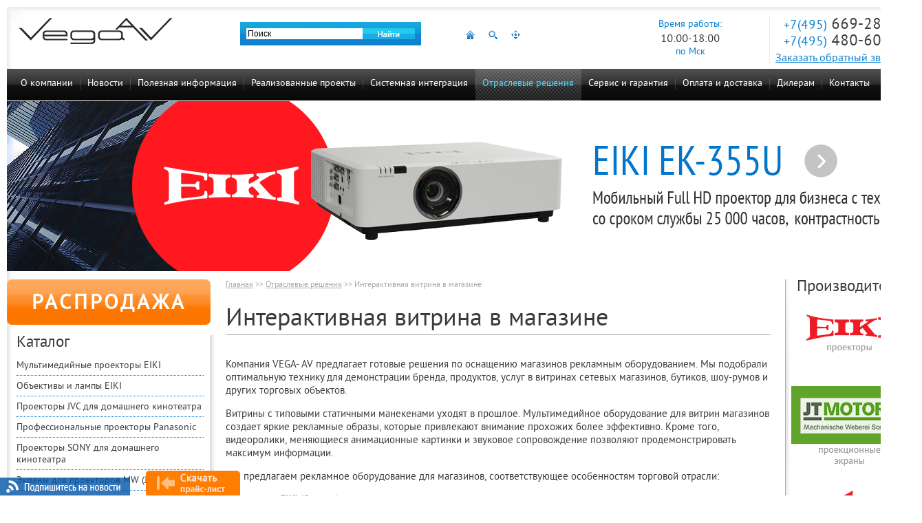

--- FILE ---
content_type: text/html; charset=UTF-8
request_url: https://www.vega-msk.ru/branches/interaktivnaja-vitrina-v-magazine/
body_size: 9488
content:
<!DOCTYPE HTML PUBLIC "-//W3C//DTD HTML 4.01//EN" "http://www.w3.org/TR/html4/strict.dtd">
<html>
<head>
	<meta HTTP-EQUIV="Content-Type" CONTENT="text/html; charset=utf-8">
	<meta name="viewport" content="width=100%">
	<meta name="tagline" content="http://techart.ru/">
	<link rel="icon" type="image/x-icon" href="https://www.vega-msk.ru/favicon.ico" />
	<title>Интерактивная витрина демонстрационная | Рекламное оборудование для витрин магазинов, проекторы системного интегратора VEGA AV</title>
<meta name="description" content="Купить оборудование для интерактивной витрины, проекторы для магазина. Заказать проект оборудования для демонстрационной витрины магазина, готовое решение от VEGA AV." />
<meta name="keywords" content="оборудование интерактивная витрина магазин мультимедийная демонстрационная купить цены москва заказать проект" />
<link rel="stylesheet" type="text/css" href="/styles/site.css?1583922294" />
<link rel="stylesheet" type="text/css" href="/styles/facebox.css?1338984795" />
<link rel="stylesheet" type="text/css" href="/styles/forms.css?1503991892" />
<script src="/scripts/jquery.js?1503991857"></script>
<script src="/scripts/jquery/jquery.jcarousel.min.js?1338984774"></script>
<script src="/scripts/jquery/jquery.mousewheel.js?1503991866"></script>
<script src="/scripts/jquery/facebox.js?1338984774"></script>
<script src="/scripts/up_button.js?1384933070"></script>
<script src="/scripts/site.js?1538643720"></script>
<script src="/scripts/disabletext.js?1391082733"></script>
<script src="/scripts/livetex.js?1484659239"></script>
<script src="/scripts/jquery/mask.js?1517389181"></script>



	<script type="text/javascript">
$(function() { $.get('/visitors/update/', {'uri':'/branches/interaktivnaja-vitrina-v-magazine/', 'referer':''}, function(data) { $("#visitors_uid").text(data); }); });
</script>

	<script>
  (function(i,s,o,g,r,a,m){i['GoogleAnalyticsObject']=r;i[r]=i[r]||function(){
  (i[r].q=i[r].q||[]).push(arguments)},i[r].l=1*new Date();a=s.createElement(o),
  m=s.getElementsByTagName(o)[0];a.async=1;a.src=g;m.parentNode.insertBefore(a,m)
  })(window,document,'script','//www.google-analytics.com/analytics.js','ga');

  ga('create', 'UA-9582116-1', 'auto');
  ga('send', 'pageview');
  setTimeout("ga('send', 'event', '15 seconds', 'read')",15000);
</script>


<!-- Yandex.Metrika counter -->
<script type="text/javascript" >
   (function(m,e,t,r,i,k,a){m[i]=m[i]||function(){(m[i].a=m[i].a||[]).push(arguments)};
   m[i].l=1*new Date();k=e.createElement(t),a=e.getElementsByTagName(t)[0],k.async=1,k.src=r,a.parentNode.insertBefore(k,a)})
   (window, document, "script", "https://mc.yandex.ru/metrika/tag.js", "ym");

   ym(11098288, "init", {
        id:11098288,
        clickmap:true,
        trackLinks:true,
        accurateTrackBounce:true,
        webvisor:true
   });
</script>
<noscript><div><img src="https://mc.yandex.ru/watch/11098288" style="position:absolute; left:-9999px;" alt="" /></div></noscript>
<!-- /Yandex.Metrika counter -->
		<script src='https://www.google.com/recaptcha/api.js?hl=ru'></script>
</head>

<body id="work">
	<div id="site-container">

		<div id="header"><div class="header_left_bg"><div class="header_right_bg">
			<div class="right">
								<div class="worktime">
					<div>Время работы:</div>
					<div class="time">10:00-18:00</div>
					<div>по Мск</div>
				</div>
				<div class="contacts">
					<span class="phone ya-phone-1"><span class="code">+7(495)</span> 669-28-14</span>
					<span class="phone ya-phone-new"><span class="code">+7(495)</span> 480-60-27</span>
					<a href="#" id="callback_link" onClick="return false;">Заказать обратный звонок</a>
				</div>
			</div>

			<a href="/" class="logo"><img src="/image/layout/logo_av.png" width="222" height="39" /></a>

			<div id="top_counters">
			</div>

			<div class="center">

				<noprint>
					<div id="top_search">
						<form name="top_search" action="/search/" method="get" />
							<input type="hidden" name="searchid" value="1909391"/><input type="hidden" name="l10n" value="ru"/><input type="hidden" name="reqenc" value=""/>
							<input type="text" name="text" value="Поиск" id="top_search_text" class="text" default_value="Поиск" />
							<input type="image" name="submit" src="/image/0.gif" class="button" />
						</form>
					</div>

					<script type="text/javascript">
						var top_seart_text = $('#top_search_text');

						if(!top_seart_text.val()) top_seart_text.val(top_seart_text.attr('default_value'));

						top_seart_text.bind("focus", function() {
							if($(this).val() == $(this).attr('default_value')) $(this).val('');
						});

						top_seart_text.bind("change", function() {
							if($(this).val() == '') $(this).val($(this).attr('default_value'));
						});

						$('#top_search').bind("submit", function() {
							if($('#top_search_text').val() == $('#top_search_text').attr('default_value') || $('#top_search_text').val() == '') return false;
						});
					</script>

				</noprint>

				<div id="top_icons">
					<a href="/" class="home"></a>					<a href="/search/" class="search"></a>
					<a href="/sitemap.htm" class="sitemap"></a>
				</div>

			</div>
		</div></div></div>

		<div id="top"></div>
		<div id="topmenu">
						<ul class="level0">
<li class="level0 first"><a href="/about/"  class="level0 first">О компании</a></li>
<li class="level0"><a href="/news/"  class="level0">Новости</a></li>
<li class="level0"><a href="/information/"  class="level0">Полезная информация</a><ul class="level1">
<li class="level1 first"><a href="/information/manuals/"  class="level1 first">Инструкции</a></li>
<li class="level1"><a href="/information/catalogues/"  class="level1">Каталоги</a></li>
<li class="level1"><a href="/information/articles/"  class="level1">Статьи</a></li>
<li class="level1"><a href="/information/video/"  class="level1">Видео</a></li>
<li class="level1 last"><a href="/information/faq/"  class="level1 last">Вопросы и ответы</a></li>
</ul>
</li>
<li class="level0"><a href="/installation/projects/"  class="level0">Реализованные проекты</a></li>
<li class="level0"><a href="/installation/systems-integration/"  class="level0">Системная интеграция</a></li>
<li class="level0 current"><a href="/branches/"  class="level0 current">Отраслевые решения</a><ul class="level1">
<li class="level1 first"><a href="/branches/aktovyj-zal-shkoly/"  class="level1 first">Актовый зал школы</a></li>
<li class="level1"><a href="/branches/potochnaja-auditorija-vuza/"  class="level1">Поточная аудитория ВУЗа</a></li>
<li class="level1"><a href="/branches/lekcionnyj-zal-vuza/"  class="level1">Лекционный зал ВУЗа</a></li>
<li class="level1"><a href="/branches/uchebnaja-auditorija-vuza/"  class="level1">Учебная аудитория ВУЗа</a></li>
<li class="level1"><a href="/branches/domashnij-kinoteatr/"  class="level1">Домашний кинотеатр</a></li>
<li class="level1"><a href="/branches/letnij-kinoteatr/"  class="level1">Летний кинотеатр</a></li>
<li class="level1"><a href="/branches/mini-kinoteatr-na-20-mest/"  class="level1">Мини-кинотеатр на 20 мест</a></li>
<li class="level1"><a href="/branches/restoran/"  class="level1">Ресторан</a></li>
<li class="level1"><a href="/branches/kafe/"  class="level1">Кафе</a></li>
<li class="level1"><a href="/branches/sport-bar/"  class="level1">Спорт бар</a></li>
<li class="level1"><a href="/branches/konferenc-zal-na-20-mest/"  class="level1">Конференц-зал на 20 мест</a></li>
<li class="level1"><a href="/branches/konferenc-zal-na-10-mest/"  class="level1">Конференц-зал на 10 мест</a></li>
<li class="level1"><a href="/branches/zal-zasedanij-na-100-mest/"  class="level1">Зал заседаний на 100 мест</a></li>
<li class="level1"><a href="/branches/zal-zasedanij-na-50-mest/"  class="level1">Зал заседаний на 50 мест</a></li>
<li class="level1"><a href="/branches/peregovornaja-komnata-na-10-mest/"  class="level1">Переговорная комната на 10 мест</a></li>
<li class="level1 current"><a href="/branches/interaktivnaja-vitrina-v-magazine/"  class="level1 current">Интерактивная витрина в магазине</a></li>
<li class="level1"><a href="/branches/reklama-v-torgovom-zale/"  class="level1">Реклама в торговом зале</a></li>
<li class="level1"><a href="/branches/interaktivnaja-vystavka/"  class="level1">Интерактивная выставка</a></li>
<li class="level1"><a href="/branches/koncertnyj-zal/"  class="level1">Концертный зал</a></li>
<li class="level1"><a href="/branches/teatralnyj-spektakl/"  class="level1">Театральный спектакль</a></li>
<li class="level1"><a href="/branches/telestudija/"  class="level1">Телестудия</a></li>
<li class="level1"><a href="/branches/fitnes-club/"  class="level1">Фитнес клуб</a></li>
<li class="level1 last"><a href="/branches/chastnij-kinoteatr/"  class="level1 last">Частный кинотеатр</a></li>
</ul>
</li>
<li class="level0"><a href="/service/"  class="level0">Сервис и гарантия</a><ul class="level1">
<li class="level1 first"><a href="/service/#center"  class="level1 first">Сервисный центр</a></li>
<li class="level1"><a href="/service/#cleaner"  class="level1">Стоимость чистки</a></li>
<li class="level1"><a href="/service/#repair"  class="level1">Стоимость ремонта</a></li>
<li class="level1"><a href="/service/#regions"  class="level1">Сервис в регионах</a></li>
<li class="level1 last"><a href="/service/#guarantees"  class="level1 last">Гарантийные обязательства</a></li>
</ul>
</li>
<li class="level0"><a href="/payment-and-delivery/"  class="level0">Оплата и доставка</a></li>
<li class="level0"><a href="/for-dealers/"  class="level0">Дилерам</a></li>
<li class="level0 last"><a href="/contacts/"  class="level0 last">Контакты</a><ul class="level1">
<li class="level1 first"><a href="/contacts/#contacts"  class="level1 first">Наши контакты</a></li>
<li class="level1 last"><a href="/contacts/#partners"  class="level1 last">Региональные партнеры</a></li>
</ul>
</li>
</ul>

			
		</div>

				<div id="top-banner"><a href="/banners/click/243/" title=""><img src="/image/0.gif" width="100%" height="247" alt="" style="background: url('/files/banners/200/img-243.jpg') no-repeat center top;"></a></div>
				<div id="middle-container"><div id="mc-right-shadow">
			<table id="mc-tbl">
			<tr>
				<td id="mc-left-col" class="mc-col">
					<a href="/sales/" class="btn_leftcol_sale">РАСПРОДАЖА</a>
					<div class="rborder"><div class="bborder">
						<div class="caption">Каталог</div>
						<div id="leftmenu">
							<div class="level1">
	<a href="/catalog/projectors/" class="level1 first">Мультимедийные проекторы EIKI</a></div>
<div class="level1">
	<a href="/catalog/projectors-parts/" class="level1">Объективы и лампы EIKI</a></div>
<div class="level1">
	<a href="/catalog/projectors-jvc/" class="level1">Проекторы JVC для домашнего кинотеатра</a></div>
<div class="level1">
	<a href="/catalog/projectors-panasonic/" class="level1">Профессиональные проекторы Panasonic</a></div>
<div class="level1">
	<a href="/catalog/projectors-sony/" class="level1">Проекторы SONY для домашнего кинотеатра</a></div>
<div class="level1">
	<a href="/catalog/screens/" class="level1">Экраны для проекторов MW (JT Motors)</a></div>
<div class="level1">
	<a href="/catalog/remote-control-a-ok/" class="level1">Дистанционное управление A-OK</a></div>
<div class="level1">
	<a href="/catalog/switching/" class="level1">Коммутационное оборудование</a></div>
<div class="level1">
	<a href="/catalog/fasteners/" class="level1">Крепежи для проекторов и LCD</a></div>
<div class="level1">
	<a href="/catalog/rest/" class="level1">Стенды для LCD панелей</a></div>
<div class="level1">
	<a href="/catalog/cables/" class="level1">Кабели и переходники</a></div>
<div class="level1">
	<a href="/catalog/lifts/" class="level1">Лифты для проекторов</a></div>
<div class="level1">
	<a href="/catalog/wi-fi/" class="level1">Wi-Fi приемники для проекторов</a></div>
<div class="level1">
	<a href="/catalog/audiosystems/" class="level1">Акустические системы</a></div>
<div class="level1">
	<a href="/catalog/zvukovye-resivery/" class="level1">Звуковые ресиверы</a></div>
<div class="level1">
	<a href="/catalog/microfony/" class="level1">Микрофоны</a></div>
<div class="level1">
	<a href="/catalog/blu-ray-players/" class="level1">Blu-Ray проигрыватели</a></div>
<div class="level1">
	<a href="/catalog/conference-systems/" class="level1">Конференц-системы</a></div>
<div class="level1">
	<a href="/catalog/click-share/" class="level1">Беспроводные системы презентации ClickShare</a></div>
<div class="level1">
	<a href="/catalog/spinetix/" class="level1">Медиаплееры Spinetix</a></div>
<div class="level1">
	<a href="/catalog/mediapleeri/" class="level1">Медиаплееры Dune</a></div>
<div class="level1">
	<a href="/catalog/video-conferencing/" class="level1">Видеоконференцсвязь (ВКС) Polycom</a></div>
<div class="level1">
	<a href="/catalog/video-mixers/" class="level1 last">Видеомикшеры Roland</a></div>

						</div>
					</div></div>

					<div id="leftcol_contacts">
						<p><strong>Почта:</strong> <a href="mailto:info@vega-av.ru">info@vega-av.ru</a></p>
						<p><img src="/image/layout/i-wa.png" width="15" height="15" align="top" /> +79261581356 (Алексей)</p>
						<p><img src="/image/layout/i-wa.png" width="15" height="15" align="top" /> +79166542966 (Владимир)</p>
					</div>

					<div id="leftcol_banners">
						
					</div>

				</td>
				<td id="mc-center-col" class="mc-col">
					<div id="content">
						<div class="route">
	<a href="/">Главная</a>
	 >> <a href="/branches/">Отраслевые решения</a> >> <span class="last">Интерактивная витрина в магазине</span></div>

						
							
	<h1>Интерактивная витрина в магазине</h1>

	
<p>Компания VEGA- AV предлагает готовые решения по оснащению магазинов рекламным оборудованием. Мы подобрали оптимальную технику для демонстрации бренда, продуктов, услуг в витринах сетевых магазинов, бутиков, шоу-румов и других торговых объектов.</p>
<p>Витрины с типовыми статичными манекенами уходят в прошлое. Мультимедийное оборудование для витрин магазинов создает яркие рекламные образы, которые привлекают внимание прохожих более эффективно. Кроме того, видеоролики, меняющиеся анимационные картинки и звуковое сопровождение позволяют продемонстрировать максимум информации.</p>
<p>Мы предлагаем рекламное оборудование для магазинов, соответствующее особенностям торговой отрасли:</p>
<ul>
<li><strong>проектор EIKI (Япония)</strong>. Изображение формата 4:3, высокое разрешение 1024х768, лампа со световым потоком до 8500 лм, оптика LCD для ярких насыщенных цветов;</li>
</ul>
<ul>
<li><strong>медиаплеер SpinetiX (Швейцария)</strong>. Соединение видеофайлов, картинок и текста в одном макете, плейлисты по расписанию, переключение сценариев со смартфона;</li>
</ul>
<ul>
<li><strong>натяжной экран JT-Motors (Германия-Чехия)</strong>. Обратная проекция (проектор позади полотна), форматы 4:3 и 16:9, широкий угол обзора в 160&deg;.</li>
</ul>
<p>Готовые решения - оптимальный выбор для реализации типовых задач и установки рекламного оборудования в короткие сроки. При необходимости мы подберем экран, медиаплеер, проектор для магазина с учетом особенностей витрины и ваших пожеланий.</p>
<p>Чтобы оформить предварительный заказ проекта, подайте заявку через форму на сайте, <strong>позвоните нам +7(495) 669-28-14</strong> или закажите обратный звонок.</p>
<p><a href="#order_project" class="branch-btn-order">Заказать проект</a></p>

<div class="branch-infographic">
	<img src="/files/treecontent/nodes/400/image_thumb-486-1502366579.jpg" width="2727" height="1991" class="branch-infographic-image" />
		<div class="branch-infographic-min-cost">Стоимость решения от 300 000 руб.</div>
	</div>



			<div class="project-equipments">
				<div class="project-equipments__title">Рекомендованное оборудование</div>
				<div class="project-equipments__list">
											<a href="/product/jt-motors-mw-ekran-na-rame-frame-wall-50-obratnaya-proektsiya-translucent-hg/" class="project-equipments__item">
							<div class="project-equipments__item-image"><img src="/files/treecontent_items/0000/0307/_cache/margins212x141ffffff-image_thumb-307-1338467481.jpg" width="260" height="160" alt="JT Motors (MW) Экран на раме Frame Wall 50, обратная проекция, Translucent HG" /></div>
							<div class="project-equipments__item-title">JT Motors (MW) Экран на раме Frame Wall 50, обратная проекция, Translucent HG</div>
						</a>
											<a href="/product/spinetix-hmp300/" class="project-equipments__item">
							<div class="project-equipments__item-image"><img src="/files/treecontent_items/0006/3163/_cache/margins212x141ffffff-image_thumb-3163-1490005386.jpg" width="260" height="148" alt="SpinetiX HMP300" /></div>
							<div class="project-equipments__item-title">SpinetiX HMP300</div>
						</a>
											<a href="/product/biznes-proektor-eiki-ek-302x/" class="project-equipments__item">
							<div class="project-equipments__item-image"><img src="/files/treecontent_items/0005/2982/_cache/margins212x141ffffff-image_thumb-2982-1461154279.jpg" width="260" height="111" alt="EIKI EK-302X" /></div>
							<div class="project-equipments__item-title">EIKI EK-302X</div>
						</a>
									</div>
			</div>

		

<a name="order_project"></a>
<div class="form-branchs-project-order">
	<div class="form-branchs-project-order__title">Оформить предварительный заказ проекта</div>
	<p>Для оформления предварительного заказа проекта заполните форму ниже или закажите обратный звонок.</p>

		<div class="form">
<form action="/forms/project_order.branchs/" method="post" id="project_order_branchs_form" enctype="multipart/form-data" onSubmit="return check_project_order_branchs(this);"><fieldset><input type="hidden" name="project_order_branchs[_form_name_]" value="project_order.branchs" id="project_order_branchs__form_name_" /><input type="hidden" name="project_order_branchs[_referer_]" value="bc17fba665017137c074df429b0a23ef" id="project_order_branchs__referer_" /><table class="form">
<tr>
	<th><label for="name">Имя:</label></th>
	<td class="input-text"><input type="text" name="project_order_branchs[name]" value="" id="project_order_branchs_name" /></td>
</tr>
<tr>
	<th><label for="email">Телефон /<br /> E-mail:<em>*</em></label></th>
	<td class="input-text"><input type="text" name="project_order_branchs[email]" value="" id="project_order_branchs_email" /></td>
</tr>
<tr>
	<th>Описание<br /> проекта:</th>
	<td class="input-textarea"><textarea name="project_order_branchs[description]" id="project_order_branchs_description"></textarea></td>
</tr>
<tr>
	<th>Файл:</th>
	<td class="input-upload"><input type="file" name="project_order_branchs[file]" id="project_order_branchs_file" /></td>
</tr>
<input type="hidden" name="project_order_branchs[project_id]" value="" id="project_order_branchs_project_id" /><input type="hidden" name="project_order_branchs[project_name]" value="" id="project_order_branchs_project_name" /><input type="hidden" name="project_order_branchs[branch_id]" value="" id="project_order_branchs_branch_id" /><input type="hidden" name="project_order_branchs[branch_name]" value="" id="project_order_branchs_branch_name" /><script type="text/javascript">
<!--	
	document.write('<input type="hidden" name="');
	document.write('project_order_branchs[protect]');
	document.write('" value="');
	document.write(30-25,17-14,38-30,71-68,61-52);
	document.write('">');
//-->	
</script>




<tr class="note">
	<th>&nbsp;</th>
	<td><em>*</em> Поля, обязательные для заполнения</td>
</tr>
<tr class="note_privacy">
	<td colspan="2">
		Я подтверждаю свое согласие на обработку компанией VEGA AV моих персональных данных, указанных в форме, в целях и пределах, установленных законодательством РФ о персональных данных в рамках проводимых мероприятий в течение неопределенного срока.
	</td>
</tr>
<tr>
	<th></th>


	<td class="td_submit"><input type="submit" value="Заказать проект"></td>
</tr>

</table>

<script type="text/javascript">
		$('#project_order_branchs_form input[default_value]').each(function() {
		if(!$(this).val()) $(this).val($(this).attr('default_value'));

		$(this).bind("focus", function() {
			if($(this).val() == $(this).attr('default_value')) $(this).val('');
		});

		$(this).bind("change", function() {
			if($(this).val() == '') $(this).val($(this).attr('default_value'));
		});

	});
	$('#project_order_branchs_form').each(function() {
		
		if($('input[default_value]', this).length) {
			$(this).bind("submit", function() {
				$('input[default_value]', this).each(function() {
					if($(this).val() == $(this).attr('default_value')) $(this).val('');
				});
			});
		}
	});
</script></fieldset></form></div>
<script type="text/javascript">
<!--
function check_project_order_branchs(form) {
		if (!document.getElementById('project_order_branchs_email').value.match(/^((?:(\d[\s-]*){10,})|(?:(?:[a-zA-Z0-9_\.\-\+])+\@(?:(?:[a-zA-Z0-9\-])+\.)+(?:[a-zA-Z0-9]{2,4})))$/)) {
		alert("Введите Телефон / E-Mail!");
		document.getElementById('project_order_branchs_email').focus();
		return false;
	}
		return true;
}

	$('#project_order_branchs_form input').each(function() {
		var $input = $(this);
		if ($input.data('phone-mask')) {
			$input.mask('+7 (999) 999 9999');
		}
	});
//-->
</script>
	
	<div class="form-branchs-project-order-callback-cont">
		
		<div class="form-branchs-project-order-btn-callback callback2_link">Заказать обратный звонок</div>

		<div id="callback2" class="hide">
			<div id="callback2_close"></div>
			<div class="form">
<form action="/forms/callback/" method="post" id="callback_form" enctype="application/x-www-form-urlencoded" onSubmit="return check_callback(this);"><fieldset><input type="hidden" name="callback[_form_name_]" value="callback" id="callback__form_name_" /><input type="hidden" name="callback[_referer_]" value="bc17fba665017137c074df429b0a23ef" id="callback__referer_" /><table class="form">
<tr>
	<th><label for="phone">Телефон:<em>*</em></label></th>
	<td class="input-text"><input type="text" name="callback[phone]" value="" id="callback_phone" data-phone-mask="true" style="width:100%" /></td>
</tr>
<tr>
	<th><label for="name">Имя, фамилия:<em>*</em></label></th>
	<td class="input-text"><input type="text" name="callback[name]" value="" id="callback_name" style="width:100%" /></td>
</tr>
<tr>
	<th><label for="time">Время звонка:</label></th>
	<td class="input-text"><input type="text" name="callback[time]" value="" id="callback_time" style="width:100%" /></td>
</tr>
<script type="text/javascript">
<!--	
	document.write('<input type="hidden" name="');
	document.write('callback[protect]');
	document.write('" value="');
	document.write(83-80,91-84,32-29,66-59,48-41);
	document.write('">');
//-->	
</script>


<tr>
	<td colspan="2" style="padding-right: 0;"><div class="g-recaptcha" data-sitekey="6Lcx3w0UAAAAAMHY94FVuOfru0P8UhTSo4NVS-lw" style="float: right;"></div></td>
</tr>


<tr class="note">
	<th>&nbsp;</th>
	<td><em>*</em> Поля, обязательные для заполнения</td>
</tr>
<tr class="note_privacy">
	<td colspan="2">
		Я подтверждаю свое согласие на обработку компанией VEGA AV моих персональных данных, указанных в форме, в целях и пределах, установленных законодательством РФ о персональных данных в рамках проводимых мероприятий в течение неопределенного срока.
	</td>
</tr>
<tr>
	<th></th>


	<td class="td_submit"><input type="image" src="/image/0.gif" class="submit_image_button" style="background-image: url('/image/layout/callback_button.jpg');  width: 106px; height: 26px;" ></td>
</tr>

</table>

<script type="text/javascript">
		$('#callback_form input[default_value]').each(function() {
		if(!$(this).val()) $(this).val($(this).attr('default_value'));

		$(this).bind("focus", function() {
			if($(this).val() == $(this).attr('default_value')) $(this).val('');
		});

		$(this).bind("change", function() {
			if($(this).val() == '') $(this).val($(this).attr('default_value'));
		});

	});
	$('#callback_form').each(function() {
		
		if($('input[default_value]', this).length) {
			$(this).bind("submit", function() {
				$('input[default_value]', this).each(function() {
					if($(this).val() == $(this).attr('default_value')) $(this).val('');
				});
			});
		}
	});
</script></fieldset></form></div>
<script type="text/javascript">
<!--
function check_callback(form) {
		if (!document.getElementById('callback_phone').value.match(/^\+\d{1}\s{1}\(\d{3}\)\s{1}\d{3}\s{1}\d{4}$/)) {
		alert("Введите номер телефона!");
		document.getElementById('callback_phone').focus();
		return false;
	}
			if (document.getElementById('callback_name').value=='') {
		alert("Введите имя!");
		document.getElementById('callback_name').focus();
		return false;
	}
		return true;
}

	$('#callback_form input').each(function() {
		var $input = $(this);
		if ($input.data('phone-mask')) {
			$input.mask('+7 (999) 999 9999');
		}
	});
//-->
</script>
		</div>
		<script type="text/javascript">
			$('.callback2_link').click(function() {
				$('#callback2').toggleClass('hide');
				return false;
			});
			$('#callback2_close').click(function() {
				$('#callback2').addClass('hide');
				return false;
			});
		</script>
	</div>
</div>					</div>
				</td>
				<td id="mc-right-col" class="mc-col">
					<div class="lborder"><div class="bborder">
						
														<div class="caption">Производители</div>
							<a href="https://www.vega-msk.ru/" class="pic1" target="_blank"></a>
							<a href="https://www.mw-screens.ru/" class="pic2" target="_blank"></a>
							<a href="https://www.vega-msk.ru/" class="pic3" target="_blank"></a>
							<a href="https://aoktechnology.ru/" class="pic8" target="_blank"></a>
							<a href="https://www.kramer-russia.ru/" class="pic5" target="_blank"></a>
																		</div></div>
				</td>
			</tr>
			</table>

		</div></div>


		<div id="footer">
			<table class="tbl">
			<tr class="top">
				<td class="left">
					<div class="block">
						<h2>Контакты</h2>
						<p><b>Тел:</b> +7(495) 669-28-14, +7(495) 480-60-27</p>
						<p><b>E-mail:</b> <a href="mailto:info@vega-av.ru">info@vega-av.ru</a></p>
						<p class="privacy"><a href="/privacy/">Политика конфиденциальности</a></p>
					</div>
				</td>

				<td class="contacts">
					<div class="block">
						<p><img src="/image/layout/i-wa.png" width="15" height="15" align="top" /> +79261581356 (Алексей)</p>
						<p><img src="/image/layout/i-wa.png" width="15" height="15" align="top" /> +79166542966 (Владимир)</p>
					</div>
				</td>

				<td class="copyright-techart">
					<div class="block">
						<a href="https://techart.ru" target="_blank">Web-дизайн</a>, <a href="https://web.techart.ru" target="_blank">создание</a>,<br />
						<a href="https://web.techart.ru" target="_blank">сопровождение</a>,
						<a href="https://promo.techart.ru/" target="_blank">продвижение</a> -<br />
						<a href="https://techart.ru" class="logo-techart" target="_blank"><img src="/image/0.gif" width="40" height="19" align="absmiddle" /></a>
					</div>
				</td>

				<td class="right">
					<div class="block"><div class="logo">
						Copyright &copy; VEGA<br />
						презентационное и проекционное оборудование,<br />
						2003-2025<br />
						<div class="i-facebook"><a href="https://www.facebook.com/VegaAV.company" target="_blank"><img src="/image/layout/i-facebook.png" width="16" height="16" align="absmiddle" /></a> <a href="https://www.facebook.com/VegaAV.company" target="_blank">Присоединяйтесь к нам на Facebook</a></div>
						<div class="i-twitter"><a href="https://twitter.com/vegamsk" target="_blank"><img src="/image/layout/i-twitter.png" width="16" height="16" align="absmiddle" /></a> <a href="https://twitter.com/vegamsk" target="_blank">Следите за нами в Twitter</a></div>
						<div class="i-youtube"><a href="http://www.youtube.com/c/VegamskRu-company" target="_blank"><img src="/image/layout/i-youtube.png" width="16" height="16" align="absmiddle" /></a> <a href="http://www.youtube.com/c/VegamskRu-company" target="_blank">Наш канал на Youtube</a></div>

						<a href="https://vega-msk.ru/view/2378/"><img src="/image/layout/best-site-2013_1.gif" width="88" height="31" id="best-site-2013" /></a>
						<a href="https://vega-msk.ru/view/2438/"><img src="/image/layout/i_goldsite_1.gif" width="88" height="31" id="gold-site-2013" /></a>

					</div></div>
				</td>
			</tr>
			</table>
			<table class="footer-counters">
			<tr>
				<td class="left"><img src="/image/0.gif" width="15" height="1" /></td>
				<td class="counters" nowrap>
					<!--LiveInternet counter--><script type="text/javascript"><!--
document.write("<a href='http://www.liveinternet.ru/click' "+
"target=_blank><img src='//counter.yadro.ru/hit?t41.5;r"+
escape(document.referrer)+((typeof(screen)=="undefined")?"":
";s"+screen.width+"*"+screen.height+"*"+(screen.colorDepth?
screen.colorDepth:screen.pixelDepth))+";u"+escape(document.URL)+
";"+Math.random()+
"' alt='' title='LiveInternet' "+
"border='0' width='31' height='31'><\/a>")
//--></script><!--/LiveInternet-->


				</td>
				<td class="right" width="90%"><img src="/image/0.gif" width="15" height="1" /></td>
			</tr>
			</table>

		</div>

		
			<div id="callback" class="hide">
				<div id="callback_close"></div>
				<div class="form">
<form action="/forms/callback/" method="post" id="callback_form" enctype="application/x-www-form-urlencoded" onSubmit="return check_callback(this);"><fieldset><input type="hidden" name="callback[_form_name_]" value="callback" id="callback__form_name_" /><input type="hidden" name="callback[_referer_]" value="bc17fba665017137c074df429b0a23ef" id="callback__referer_" /><table class="form">
<tr>
	<th><label for="phone">Телефон:<em>*</em></label></th>
	<td class="input-text"><input type="text" name="callback[phone]" value="" id="callback_phone" data-phone-mask="true" style="width:100%" /></td>
</tr>
<tr>
	<th><label for="name">Имя, фамилия:<em>*</em></label></th>
	<td class="input-text"><input type="text" name="callback[name]" value="" id="callback_name" style="width:100%" /></td>
</tr>
<tr>
	<th><label for="time">Время звонка:</label></th>
	<td class="input-text"><input type="text" name="callback[time]" value="" id="callback_time" style="width:100%" /></td>
</tr>
<script type="text/javascript">
<!--	
	document.write('<input type="hidden" name="');
	document.write('callback[protect]');
	document.write('" value="');
	document.write(38-35,49-42,91-88,48-41,35-28);
	document.write('">');
//-->	
</script>


<tr>
	<td colspan="2" style="padding-right: 0;"><div class="g-recaptcha" data-sitekey="6Lcx3w0UAAAAAMHY94FVuOfru0P8UhTSo4NVS-lw" style="float: right;"></div></td>
</tr>


<tr class="note">
	<th>&nbsp;</th>
	<td><em>*</em> Поля, обязательные для заполнения</td>
</tr>
<tr class="note_privacy">
	<td colspan="2">
		Я подтверждаю свое согласие на обработку компанией VEGA AV моих персональных данных, указанных в форме, в целях и пределах, установленных законодательством РФ о персональных данных в рамках проводимых мероприятий в течение неопределенного срока.
	</td>
</tr>
<tr>
	<th></th>


	<td class="td_submit"><input type="image" src="/image/0.gif" class="submit_image_button" style="background-image: url('/image/layout/callback_button.jpg');  width: 106px; height: 26px;" ></td>
</tr>

</table>

<script type="text/javascript">
		$('#callback_form input[default_value]').each(function() {
		if(!$(this).val()) $(this).val($(this).attr('default_value'));

		$(this).bind("focus", function() {
			if($(this).val() == $(this).attr('default_value')) $(this).val('');
		});

		$(this).bind("change", function() {
			if($(this).val() == '') $(this).val($(this).attr('default_value'));
		});

	});
	$('#callback_form').each(function() {
		
		if($('input[default_value]', this).length) {
			$(this).bind("submit", function() {
				$('input[default_value]', this).each(function() {
					if($(this).val() == $(this).attr('default_value')) $(this).val('');
				});
			});
		}
	});
</script></fieldset></form></div>
<script type="text/javascript">
<!--
function check_callback(form) {
		if (!document.getElementById('callback_phone').value.match(/^\+\d{1}\s{1}\(\d{3}\)\s{1}\d{3}\s{1}\d{4}$/)) {
		alert("Введите номер телефона!");
		document.getElementById('callback_phone').focus();
		return false;
	}
			if (document.getElementById('callback_name').value=='') {
		alert("Введите имя!");
		document.getElementById('callback_name').focus();
		return false;
	}
		return true;
}

	$('#callback_form input').each(function() {
		var $input = $(this);
		if ($input.data('phone-mask')) {
			$input.mask('+7 (999) 999 9999');
		}
	});
//-->
</script>
			</div>
			<script type="text/javascript">
				$('#callback_link').click(function() {
					$('#callback').toggleClass('hide');
					return false;
				});
				$('#callback_close').click(function() {
					$('#callback').addClass('hide');
					return false;
				});
			</script>

		
	</div>

			<div id="subscribe_cont">
			<span id="subscribe_close"></span>

			<div class="collapse_block"><form action="/subscribe/" method="post" id="subscribe_form">
  <div class="table-border">
	  <table border="0">
		 <tr>
			<td><input type="text" id="subscribe_email" name="subscribe[email]" value="Ваш Email" onclick="if (this.value == 'Ваш Email') this.value=''; else this.focus();" onblur="if (this.value == '') this.value='Ваш Email'" /></td>
		 </tr>
		 <tr>
			<td class="note_privacy">Согласен с <a href="/privacy/">политикой конфиденциальности</a></td>
		 </tr>
		 <tr>
			<td class="submit"><input type="image" id="subscribe_submit" src="/image/0.gif" /></td>
		 </tr>
	  </table>
  </div>
</form>
</div>

			<a href="/subscribe/" id="subscribe_title"><img src="/image/layout/subscribe_title.png" width="189" height="26" /></a>

		</div>

		<script type="text/javascript">
			$('#subscribe_title').click( function () { $('#subscribe_cont').toggleClass('show'); return false; } );
			$('#subscribe_close').click( function () { $('#subscribe_cont').removeClass('show'); return false; } );
		</script>
	
	<div id="visitors_top">Номер посетителя <span id="visitors_uid"></span></div>

<!-- Yandex.Metrika Marked Phone -->
<script type="text/javascript" src="//mc.yandex.ru/metrika/phone.js?counter=11098288" defer="defer"></script>
<!-- /Yandex.Metrika Marked Phone -->


<script type="text/javascript">
		disableEvent();
	</script>
<a id="btn_download_price1" href="/files/vars/82/vega-av-12-05-22.zip" onclick="ga('send', 'event', 'clic', 'price', 'priceload'); yaCounter11098288.reachGoal('pricelist'); return true;"><img src="/image/layout/btn_downloadprice_1.png" width="36" height="137" /></a>

<a id="scroll-top" href="#top"></a>
</body>
</html>


--- FILE ---
content_type: text/html; charset=utf-8
request_url: https://www.google.com/recaptcha/api2/anchor?ar=1&k=6Lcx3w0UAAAAAMHY94FVuOfru0P8UhTSo4NVS-lw&co=aHR0cHM6Ly93d3cudmVnYS1tc2sucnU6NDQz&hl=ru&v=TkacYOdEJbdB_JjX802TMer9&size=normal&anchor-ms=20000&execute-ms=15000&cb=xvkaa9iocwcz
body_size: 45835
content:
<!DOCTYPE HTML><html dir="ltr" lang="ru"><head><meta http-equiv="Content-Type" content="text/html; charset=UTF-8">
<meta http-equiv="X-UA-Compatible" content="IE=edge">
<title>reCAPTCHA</title>
<style type="text/css">
/* cyrillic-ext */
@font-face {
  font-family: 'Roboto';
  font-style: normal;
  font-weight: 400;
  src: url(//fonts.gstatic.com/s/roboto/v18/KFOmCnqEu92Fr1Mu72xKKTU1Kvnz.woff2) format('woff2');
  unicode-range: U+0460-052F, U+1C80-1C8A, U+20B4, U+2DE0-2DFF, U+A640-A69F, U+FE2E-FE2F;
}
/* cyrillic */
@font-face {
  font-family: 'Roboto';
  font-style: normal;
  font-weight: 400;
  src: url(//fonts.gstatic.com/s/roboto/v18/KFOmCnqEu92Fr1Mu5mxKKTU1Kvnz.woff2) format('woff2');
  unicode-range: U+0301, U+0400-045F, U+0490-0491, U+04B0-04B1, U+2116;
}
/* greek-ext */
@font-face {
  font-family: 'Roboto';
  font-style: normal;
  font-weight: 400;
  src: url(//fonts.gstatic.com/s/roboto/v18/KFOmCnqEu92Fr1Mu7mxKKTU1Kvnz.woff2) format('woff2');
  unicode-range: U+1F00-1FFF;
}
/* greek */
@font-face {
  font-family: 'Roboto';
  font-style: normal;
  font-weight: 400;
  src: url(//fonts.gstatic.com/s/roboto/v18/KFOmCnqEu92Fr1Mu4WxKKTU1Kvnz.woff2) format('woff2');
  unicode-range: U+0370-0377, U+037A-037F, U+0384-038A, U+038C, U+038E-03A1, U+03A3-03FF;
}
/* vietnamese */
@font-face {
  font-family: 'Roboto';
  font-style: normal;
  font-weight: 400;
  src: url(//fonts.gstatic.com/s/roboto/v18/KFOmCnqEu92Fr1Mu7WxKKTU1Kvnz.woff2) format('woff2');
  unicode-range: U+0102-0103, U+0110-0111, U+0128-0129, U+0168-0169, U+01A0-01A1, U+01AF-01B0, U+0300-0301, U+0303-0304, U+0308-0309, U+0323, U+0329, U+1EA0-1EF9, U+20AB;
}
/* latin-ext */
@font-face {
  font-family: 'Roboto';
  font-style: normal;
  font-weight: 400;
  src: url(//fonts.gstatic.com/s/roboto/v18/KFOmCnqEu92Fr1Mu7GxKKTU1Kvnz.woff2) format('woff2');
  unicode-range: U+0100-02BA, U+02BD-02C5, U+02C7-02CC, U+02CE-02D7, U+02DD-02FF, U+0304, U+0308, U+0329, U+1D00-1DBF, U+1E00-1E9F, U+1EF2-1EFF, U+2020, U+20A0-20AB, U+20AD-20C0, U+2113, U+2C60-2C7F, U+A720-A7FF;
}
/* latin */
@font-face {
  font-family: 'Roboto';
  font-style: normal;
  font-weight: 400;
  src: url(//fonts.gstatic.com/s/roboto/v18/KFOmCnqEu92Fr1Mu4mxKKTU1Kg.woff2) format('woff2');
  unicode-range: U+0000-00FF, U+0131, U+0152-0153, U+02BB-02BC, U+02C6, U+02DA, U+02DC, U+0304, U+0308, U+0329, U+2000-206F, U+20AC, U+2122, U+2191, U+2193, U+2212, U+2215, U+FEFF, U+FFFD;
}
/* cyrillic-ext */
@font-face {
  font-family: 'Roboto';
  font-style: normal;
  font-weight: 500;
  src: url(//fonts.gstatic.com/s/roboto/v18/KFOlCnqEu92Fr1MmEU9fCRc4AMP6lbBP.woff2) format('woff2');
  unicode-range: U+0460-052F, U+1C80-1C8A, U+20B4, U+2DE0-2DFF, U+A640-A69F, U+FE2E-FE2F;
}
/* cyrillic */
@font-face {
  font-family: 'Roboto';
  font-style: normal;
  font-weight: 500;
  src: url(//fonts.gstatic.com/s/roboto/v18/KFOlCnqEu92Fr1MmEU9fABc4AMP6lbBP.woff2) format('woff2');
  unicode-range: U+0301, U+0400-045F, U+0490-0491, U+04B0-04B1, U+2116;
}
/* greek-ext */
@font-face {
  font-family: 'Roboto';
  font-style: normal;
  font-weight: 500;
  src: url(//fonts.gstatic.com/s/roboto/v18/KFOlCnqEu92Fr1MmEU9fCBc4AMP6lbBP.woff2) format('woff2');
  unicode-range: U+1F00-1FFF;
}
/* greek */
@font-face {
  font-family: 'Roboto';
  font-style: normal;
  font-weight: 500;
  src: url(//fonts.gstatic.com/s/roboto/v18/KFOlCnqEu92Fr1MmEU9fBxc4AMP6lbBP.woff2) format('woff2');
  unicode-range: U+0370-0377, U+037A-037F, U+0384-038A, U+038C, U+038E-03A1, U+03A3-03FF;
}
/* vietnamese */
@font-face {
  font-family: 'Roboto';
  font-style: normal;
  font-weight: 500;
  src: url(//fonts.gstatic.com/s/roboto/v18/KFOlCnqEu92Fr1MmEU9fCxc4AMP6lbBP.woff2) format('woff2');
  unicode-range: U+0102-0103, U+0110-0111, U+0128-0129, U+0168-0169, U+01A0-01A1, U+01AF-01B0, U+0300-0301, U+0303-0304, U+0308-0309, U+0323, U+0329, U+1EA0-1EF9, U+20AB;
}
/* latin-ext */
@font-face {
  font-family: 'Roboto';
  font-style: normal;
  font-weight: 500;
  src: url(//fonts.gstatic.com/s/roboto/v18/KFOlCnqEu92Fr1MmEU9fChc4AMP6lbBP.woff2) format('woff2');
  unicode-range: U+0100-02BA, U+02BD-02C5, U+02C7-02CC, U+02CE-02D7, U+02DD-02FF, U+0304, U+0308, U+0329, U+1D00-1DBF, U+1E00-1E9F, U+1EF2-1EFF, U+2020, U+20A0-20AB, U+20AD-20C0, U+2113, U+2C60-2C7F, U+A720-A7FF;
}
/* latin */
@font-face {
  font-family: 'Roboto';
  font-style: normal;
  font-weight: 500;
  src: url(//fonts.gstatic.com/s/roboto/v18/KFOlCnqEu92Fr1MmEU9fBBc4AMP6lQ.woff2) format('woff2');
  unicode-range: U+0000-00FF, U+0131, U+0152-0153, U+02BB-02BC, U+02C6, U+02DA, U+02DC, U+0304, U+0308, U+0329, U+2000-206F, U+20AC, U+2122, U+2191, U+2193, U+2212, U+2215, U+FEFF, U+FFFD;
}
/* cyrillic-ext */
@font-face {
  font-family: 'Roboto';
  font-style: normal;
  font-weight: 900;
  src: url(//fonts.gstatic.com/s/roboto/v18/KFOlCnqEu92Fr1MmYUtfCRc4AMP6lbBP.woff2) format('woff2');
  unicode-range: U+0460-052F, U+1C80-1C8A, U+20B4, U+2DE0-2DFF, U+A640-A69F, U+FE2E-FE2F;
}
/* cyrillic */
@font-face {
  font-family: 'Roboto';
  font-style: normal;
  font-weight: 900;
  src: url(//fonts.gstatic.com/s/roboto/v18/KFOlCnqEu92Fr1MmYUtfABc4AMP6lbBP.woff2) format('woff2');
  unicode-range: U+0301, U+0400-045F, U+0490-0491, U+04B0-04B1, U+2116;
}
/* greek-ext */
@font-face {
  font-family: 'Roboto';
  font-style: normal;
  font-weight: 900;
  src: url(//fonts.gstatic.com/s/roboto/v18/KFOlCnqEu92Fr1MmYUtfCBc4AMP6lbBP.woff2) format('woff2');
  unicode-range: U+1F00-1FFF;
}
/* greek */
@font-face {
  font-family: 'Roboto';
  font-style: normal;
  font-weight: 900;
  src: url(//fonts.gstatic.com/s/roboto/v18/KFOlCnqEu92Fr1MmYUtfBxc4AMP6lbBP.woff2) format('woff2');
  unicode-range: U+0370-0377, U+037A-037F, U+0384-038A, U+038C, U+038E-03A1, U+03A3-03FF;
}
/* vietnamese */
@font-face {
  font-family: 'Roboto';
  font-style: normal;
  font-weight: 900;
  src: url(//fonts.gstatic.com/s/roboto/v18/KFOlCnqEu92Fr1MmYUtfCxc4AMP6lbBP.woff2) format('woff2');
  unicode-range: U+0102-0103, U+0110-0111, U+0128-0129, U+0168-0169, U+01A0-01A1, U+01AF-01B0, U+0300-0301, U+0303-0304, U+0308-0309, U+0323, U+0329, U+1EA0-1EF9, U+20AB;
}
/* latin-ext */
@font-face {
  font-family: 'Roboto';
  font-style: normal;
  font-weight: 900;
  src: url(//fonts.gstatic.com/s/roboto/v18/KFOlCnqEu92Fr1MmYUtfChc4AMP6lbBP.woff2) format('woff2');
  unicode-range: U+0100-02BA, U+02BD-02C5, U+02C7-02CC, U+02CE-02D7, U+02DD-02FF, U+0304, U+0308, U+0329, U+1D00-1DBF, U+1E00-1E9F, U+1EF2-1EFF, U+2020, U+20A0-20AB, U+20AD-20C0, U+2113, U+2C60-2C7F, U+A720-A7FF;
}
/* latin */
@font-face {
  font-family: 'Roboto';
  font-style: normal;
  font-weight: 900;
  src: url(//fonts.gstatic.com/s/roboto/v18/KFOlCnqEu92Fr1MmYUtfBBc4AMP6lQ.woff2) format('woff2');
  unicode-range: U+0000-00FF, U+0131, U+0152-0153, U+02BB-02BC, U+02C6, U+02DA, U+02DC, U+0304, U+0308, U+0329, U+2000-206F, U+20AC, U+2122, U+2191, U+2193, U+2212, U+2215, U+FEFF, U+FFFD;
}

</style>
<link rel="stylesheet" type="text/css" href="https://www.gstatic.com/recaptcha/releases/TkacYOdEJbdB_JjX802TMer9/styles__ltr.css">
<script nonce="HOUYktE5rf-yXdynkivREA" type="text/javascript">window['__recaptcha_api'] = 'https://www.google.com/recaptcha/api2/';</script>
<script type="text/javascript" src="https://www.gstatic.com/recaptcha/releases/TkacYOdEJbdB_JjX802TMer9/recaptcha__ru.js" nonce="HOUYktE5rf-yXdynkivREA">
      
    </script></head>
<body><div id="rc-anchor-alert" class="rc-anchor-alert"></div>
<input type="hidden" id="recaptcha-token" value="[base64]">
<script type="text/javascript" nonce="HOUYktE5rf-yXdynkivREA">
      recaptcha.anchor.Main.init("[\x22ainput\x22,[\x22bgdata\x22,\x22\x22,\[base64]/[base64]/[base64]/[base64]/[base64]/[base64]/[base64]/[base64]/bmV3IFVbVl0oa1swXSk6bj09Mj9uZXcgVVtWXShrWzBdLGtbMV0pOm49PTM/bmV3IFVbVl0oa1swXSxrWzFdLGtbMl0pOm49PTQ/[base64]/WSh6LnN1YnN0cmluZygzKSxoLGMsSixLLHcsbCxlKTpaeSh6LGgpfSxqSD1TLnJlcXVlc3RJZGxlQ2FsbGJhY2s/[base64]/[base64]/MjU1Ono/NToyKSlyZXR1cm4gZmFsc2U7cmV0dXJuIShoLkQ9KChjPShoLmRIPUosWCh6PzQzMjoxMyxoKSksYSgxMyxoLGguVCksaC5nKS5wdXNoKFtWaixjLHo/[base64]/[base64]\x22,\[base64]\\u003d\x22,\x22MnDCnMKbw4Fqwq5pw5HCiMKGKkh9JsOYCMKDDXvDgz3DicK0wpYUwpFrwqfCkVQqS3XCscKkwqzDqMKgw6vCniQsFHUqw5Unw5PCvV1/[base64]/CisOcwooxwr/DjA/CjA7CmsObFcKoaglJUhd5w4HDvTcbw6jCo8Kvwq7Dgh9uA2LDocOcL8Kjw6dlcU9faMKQH8ORJQ1JCVPDl8ORNntUwqdlwpQOM8ORw7fDnsOJFMOTw64kUcOhwojCiHnDlTpJZXd8AsOyw5A/[base64]/CthvCscO1w4tuworClsKIGsK2w7QVU14uIVjDkMKOMcKnwrfCm1zDrsKKwq/CpsOgwqzDqwomOh7CvgbCplMpDhBhwoAdTMK9Om9Ow73Cix3DsHXCqsKRHMKQwp0WRcO/wqfCmnzDhQsKw6zCh8KVSGkrwr/CiF9MVcK0ElbDrMKgJ8Ouwq8rwpMqwqhAw5rDiBbCv8Khw44Lw7TClcKSw6YNYRfCtCDCucOnw7USw63ChUrCncOBwq7CmhJBf8K/woRjw5I6w5RwQ3zDsW9VXxvCrsO5woTCqH1mwodfw44KwobCpMOjVMK7GGfDvMOVwq/[base64]/CcKkNsKSUMOYwrzDvsOsNMK2w5/ChMOWwrkKfRLDgVDDhm1Xw4NnKMODwohrK8Onw4IBQsKyNMOCwrcqw4poQDnCksOlVBrDpjnCiSjCvcKAGsOswpgswo3DrD5oYTQFw4F5wpsWcMO1cGzDlTZJV0jDgsKRwqpuYsKQasOowrxfZcO0w59DOVlEwr/[base64]/DocKFw5AXI21UwrIWw4NWwqAJAiYvwp3DjMKuOcOyw47CjWUfwpMzdCVqwpPCl8KXw7tcw4rDrSk/w7vDulNVZ8OzYMOswqTCqmFKwobDuDUgE3rCmj87w6ctw57DnCcywp0bDCPCqcOywq7CinzDk8OpwpgGUcKFT8K2bSN/wojDonDCtMKxVg5lZCo9OiPCnyMfTUgRw7g4VEM3ccKMw6w0wq/ChcO0w77CmsOQRwQYwpDDjMOlIhkkw5DDvQEMTsKPW0paaWnDvMO8wq/DlMOvdMOdcGEYwoYDSzTCs8KwXF/Cn8KnFsKIdjPCssKUHk4kHMOZPUrChcOaPcK0wqXChz5LwqnCj0UGBMOnJ8O7G1gyw67DrD5Hw78/Fg05ankMM8OWbFkKw4ASw6/CjTQpblbDrTzClMKzI3ARw4Jfwq59PcOPJ1Q4w7HCkcKbw6wUw7fDlWPDjsOGPggRCjEfw7ouXsKfw4rDngIlw5DChC4GXhHDnMOZw4TCpMOswooywrbDnSV/[base64]/Cq2krMkwhazBDGcKFA2UmST95By7CsB/DkWxMw6XDuQ8kDsO0w7YPwp7Cgj/DuyPDjMKPwp1/I2U+asO9biDCrMO4LiDDucO0w79AwpQqMsOLw7hNd8OKRRlUecOOwrbDlj9Kw6TCrS/[base64]/[base64]/DuMKKw6bDv3zDtF4yWE1dGHcgwrHDoB7DuQ/DhMOYL2/[base64]/wpvDlWvDrMK9w49Vw7g+IsOlLXnCt8Kzw5hUXFzDocK5aBLDksOIVsO0wqDCrRc7w5LCnUZYw7QvF8OqFlXClVPDvRLCr8KQacOvwos6EcOrHMOFJsO6OsKdZnzCmjVTfMO8ZsKOeCQEwq/CuMOawq8OXsOkc1nDssO/[base64]/ClTRLwqsIw7LCmh3CiSImwqx8w4PChhTDscOxaVPCgF/[base64]/CqMK/[base64]/CuMKqw6o5wqJ9Hx8zYMKYw4XDjsKuL0JgT0ccw4N+AiPCtMKEHsKew7/Dm8Ohw43DnsOIJcOlORPDpcK3EMOmVQPDlcOPwoJ5wpLCgcOMwrPDv03Ck3rDkMOITzjDkgHDuVErw5LCjMO7wr9rwpLCjMKwP8KHwo/CrcKgwopySsKNw4LDuhvDhRvDoibDnTjDh8OuUMKCwr3Do8OPwq/DqsOfw4bDp0PCvMOIZ8O8YBvCncOHBMKuw6VVCWFEKcO/AMKUaixab0PDkcOFwoXDvMOlw5o1w6MDZwjCh3vDjBDDkcOzwoDDv0IuwqBmDhlow5/DrAzCrQMkJivDkwdrw73DpinChsKmwqLDlD3Cq8Osw4dAwpEjwqp2w7vDoMOFw43DoyVpNV5uci86wqLDrMODwr/ClMKew73Dv1DClzRqZFhwacOPHXzCmCpZw6HCt8K/B8O5wqBlGcKLwonCscKqwos6w5nDqsOjw7fDk8KBT8KSQCnCgcKXw53Cij7Doi/DmcK0wqTDvDFdwqBsw5NEwr7DqMK5fR5meQHDssKBLi7Cm8KQw7nDhnpvw5PDvnvDtMKPwpTCtk3CmDcaHn8owo/CrWPDvWZkecOSwoRjMyTDqjApFsKXwoPDuBZlwo/Cn8O/Rx3DikjDh8KGS8OwS0fDuMOCQAEQZTIbLTJ3wrXCgjTCvzBbw43CjCLDm3djJcKywovDhmHDsloIw7/Ch8KBYTzCm8O5VcO4D2kpYw3DqFNYwo8Cw6XDsyLDuy8lwpXCrsKsJ8KibMK2wrPDosKMw6RsKsOTKsKkIl/DsB3DrBInDCrCrcOrwoUHf2xPw4bDpGpoXCbCnWUMG8KpHHUGw5vChQHCv15jw4Rcwq92MxLDlcOZJGkPFRlbw7nCoz9OwpXDmsKWZSTCrMKMwqrCjn3DjmrDjMKCw6XCu8ONwpoGQ8KmwrbCqUvCrFHCq13CsC5Dwodlw4rDri/DlzoeJ8KYJcKcwr5Rw5kpGV3ChkhjwoAPPMKkMS13w6YmwohKwqVkw6rDrMOcw4bDpcKswpQhw7VVw6LDi8KPdD/Cs8ORGcOpwqpRZcKMWkEUwrpZw4rCq8KvLipEw6oow5fCuBBMw5h0BTJRBMKvBi/[base64]/GirDgnDCqEXColjDrQseVB/ClcKRw5bCvMOOw4LCkX8sYErComUlT8Kww7DCgMKHwqLCmBTDsQ0mVEYqMn1DcgvDg2rCi8K2w4HCqsKEKsKJwq3DicO4U1vDvFTDt3HDiMKMDMO7wq/CvcKUw6LDjMKuGX9nwqJVwofDsQtiwrXCmcO7w44kw49lwobCgsKtJSTDl3DDssOdwqcOw5QPI8Kvw6bCjgvDlcO0w7/[base64]/DuUPCrjEQw6lFw7XDiMKIwrlsRsKFw5Fww7RSByYXw5VHJX4/w5zDtwjDh8OuRcOAWcORAWM/cSJvwqnCvsOvwrl+d8KrwrMzw7sWw7jChMO/MS1IcQLDjMOgwoTDlx/[base64]/woDDrMOPw5vCrcKaanckB8K7X8KRw6XDocOrJcK2H8K4woFGIcK/R8O7ZcO8M8OgQcOowobCnxRKwoN7b8KSa3YkG8KmwoPDqSrCjS1Fw5TCjXbCgMKXwp7DjgnCmMOywoPDlsKaTcOxOwzCqMOvLcKTWEFSXmAteA3Cjj9Lw7LClSrDuW3ClMKyEcOtWxcaA3rDgcKuw7ggABbCocO7wrLDosKiw4cjAsOvwp1RRsK/OsOaeMOnw67Dr8OsHHXCrB5kHUoAwqgvccOvVQBCLsOswpbCiMO4wpBWFMO0w6HDqgUmw4LDuMOVwqDDicKowqgww5bDi0jCqTXCg8KNwqXCosO9w4rCtsOLwqLDiMKUb3pSLMOLw4kbwrYaSjTChHDCh8Kywr/DqsOiHsK6wqXCp8O3BEorYyIzUsK4VMO5w5nDgz7CjR8DwrHDkcKZw4fDpw/Dh1zDpjjChGHCrkgow6MKwotSw41NwrDDshk0w7R8w7vCosOnLMK/w4srSMK2w6LDu2jCi0ZxZk90KcOMOFTCj8KZw6RDcRfCusKPK8OfAh1LwoVEH1FJEyUYwq1WYmIHw7sgwodaXsOhw65RY8KSwpvDjVdnZcKxwqLCrMKbTsOBW8OWTljDgsKkwogMw4pawoRkB8OAw5J6w5XCgcOMEcKpHW/CkMKWwpDDqcK1bsOrB8O9wpo7wpwGamgJwo3Cj8Oxw4PCgWbDuMOnwqFww73DqjPCpzoofMOpwqfChmJiMWXDgVQ3FsOoO8KOBMOHNXLDnk5bwpHCncKhHxfCvDdqIcOEecOEwoMYEnbCpRZiwpfCrwwFwoHDgBo0U8KfbsK/[base64]/DnwTDv8KdwpJCwqQbw5sywrVnwq9wfjDChxcfVigGdMK+WH3ClsOHKFTDpUcVP1Aow49bw5bCliovwoomJwvCqxNnw5XDgwhYwrbDj23DgnE2BcOow7vDnmQwwrrDlHpCw41OYcKcSMKsTMKUGcKLd8KRPXxpw7Now67DvAY/Sy0fwr/DqsKBNihVworDhm4fwplmw4bDlA/[base64]/CsMOPNTjCm8OxwpgMNT5rw648RghOw4FtcMOXwonDqMKsZVJpTgHDm8Kiw7bDhHLCqsOxVcKuIHLDssKjAXjChg9qGQd2bcKhwprDvcKMwojDkx8dD8KpCXbCuXUXwq1LwpXClMOATlEvH8KZS8OnUjrDpDHDgcOKDlBJT2AdwrHDjXTDrn/DthjDocO1D8KjBcKkw47CoMOrISpmwovCisOWFj5cw5jDgMO1w4rDiMOtZMKYTltQw742woYiw4/Dt8OBwpkDJSbCocKqw4soeyEVwpcjJ8KNIhPCiH5MVyxcw6tsWcONdcOMw7MEwosCO8KsanM0w61Bw5PDosKecDZmw4jCjcO2wqzDm8O7ZkHDgiRswovDjAFdb8KiNQ4qVlbCnQfCihE6w488HAV2w7BIE8O/TTpiw4PDnCvDpMOuw4xowpfDpcOowr3CsQgUNcK/[base64]/w7Amw4cSwpPDtlIOwo/CvxvClsK8wohDRylzw7Z1w6DDrcOkVAPDvzbCmcKKacOzcWplwqnDvB/Cii0DUMO9w6NRZMO5e087wpATcMOvd8K1ZMKEPUw+wpp1woDDncODwpDDhcONwpVdwr/Dh8KSZsOoT8OVDVPCvGvDoHvCk1AFwrHDlsKUw6EGwrTDocKiCsOWwo5Sw4vCnsOmw5nChMKKwpbDimrCiCbDsUBeIMOYDcKHVjVBw5Ziwrhww7zDv8O0Dz/[base64]/[base64]/w6Ajw64CU8KRwrluw6vCiS5UGkUEbkobw4s7bcOtw5E0w4vCvcO/wrUKwofDmkbCqsOdw5rClADCixgHw6Z3HEXCth9ZwrbCtxbCoE/Ct8Oaw53CiMKTFMK/w7x7wp4UUVdvTlVrw4FgwrzDlwTDhsOLwqrDo8KgwqTDqcOGRW1tSDdFNhtgKU3Ch8Kqwp8wwp53HMKzOMKVw7PCssKjHsOTwpfDkkQkF8KbUjDCpAMAw6jDplvCvmsXZMOOw7c0w6rCrnFrFh/[base64]/wqrDhMOYQmjDkMK/[base64]/bMOrUSbDsxwYwoDDt8OEwrHChmloUMKZSEYqfcOYw5hzwpBSMUfDmSRgw7h5w6PCqcKTwrMuKcOPwr3Cq8OKMm/Ck8KKw6w3wpN7w6wQY8Kqw55Lw7d/Eh/DixfCt8Kzw5Uvw5p8w6HCi8KmO8KpeijDnMO0O8ObImrClMKJEijDlFQPWRDCpQnDj3UTYcOAGcK+w77Dv8K6esOpwoE2w6giQ2EOwpIDw7XCkMOQUcKow7oDwq4OHMKcwprCjcO0wrFSE8KJw79Jwp3CpUrCt8O/[base64]/YsKGai8KwpvDqHHDusK5XcOTw7seRcKmcsOdw7QHw7V+woHDmMKNXS7DuBrCgh8OwrHCi1TCtMO5TsOGwrIiMsK2BA1gw60WZsOgKiYUbVZawr/Ck8Kqw6HDpVIHdcK7w7lmEUvDmx4+RsOjf8KQwo1uwoBCw4lgwrLDucKZKMOJTsOuwqjCvm/DrlYCw6DCqMKUCcOtSMOZacK4ScOKcMOEX8O/IC58WsOmJFlkFF8Rw7VnO8Odw7bCucOjw4DCvmHDsgnDncOyZ8K9ZU1KwodmGy9sGsKGw6YAQ8Oiw4/Cq8OxMVspXMKrwrHChWBawqnCpy/CkgIlw65pOWESw7PDrHdjLnnDtxxmw6nCtwTCu3gRw5wsEMKHw4vCuULDhsKuw6ZVwrnCuk1hwrZlYcKpcMKlTsKnclPDiFh5UnRlFMKHH3U8wq7CnRzDqsK/[base64]/ChTQIwrHCp8KqP8K7ATrDtEE1w6/[base64]/[base64]/DjWfDmsOEJcOEw6jCl8KgwrQyEDLDkcOAIMO1wo3Cm8KbPcKlG3NEO2vDn8O/[base64]/DgXfCvMObwr3CkmIRVzhCw47DriLCmDgNEQtjwp7Dngt7WxxoGMKfRsOTGQnDssKfQcODw4kafUxIw6zCosKfD8KNBzgjRcOKw5TCvz3CkXQ5wpLDtcOXwoXCrMOKwoLCkMKFwrgsw7nCs8KaBcKIwpbCuhVQwq4mdVLCmsKaw7/[base64]/wrxTw5oQwofCvQ4sMMKCw6xLwrXDhsO3w4DCpDYJFnnDrcOMwoA+w43DmzQjesOYBcKlw7FGw60gQxbDqcO7wobDsjBJw7HCp1s7w4nCnUwAwojDoEVLwrlPLTjCv2jCmMKGw4jCmcOHwq91wonDmsKzUVrCpsOVVsKWw4lZwo8/wp7CmR8Fw6MCw47Cq3NEw4TDucKqwpRvQXjDrn0Pw5LCh1jDk3zCqcOWEMKZLsKCwp3Cu8Kiwq/[base64]/CpsOLVMK4wpkIwohCBHkOw4HCq8OQYhMcwqBLwpbCr2Jpwql5Dixpw4B6w5rDjcOEGEM9XTfDh8OAw7lJc8KrwqzDn8OLFMKZPsORV8KUHi/DmsKzwpzDucKwdC5QMFnCvCc7wpbCtA3DrsOgIMOPUMOoD3YJF8Kkw7XDosOHw4NsKsOiTMKRVMOdDsKuw69lwqIGwq7CqlA2w5/DiDpDw6jCrgxVw7PDqkRibndQRsK2w4c/N8KmBMO3SsO2DcKjSkIPwqRrDjXDqcK7wqzCi07Cr1IMw5JVMMOnDMK/wobDlXNvc8OTw7DCshBKw7XDmcOwwqRMwprClMK5KifCi8OHZW0jw6jCvcOJw4kzwrc9w4/CmDpAwqvDpnFAw6XChcOrM8KlwroIecOjwrx0w6Fsw6rDiMOHwpRqfcOHwrjChsKHw7sqwo/CoMOgw4DDnynCkyIuOBTDnRpxWDFHBMOAccOaw6kdwpplw7XDlhcMwrkVwpTCmw/Co8KLwpjDksOuD8Oaw4Nvwqt+Hwx8E8OVw44cwo7DicKIwrXChFTDkcOjNH4VEcOGBiwYalUCRj/CrjcOw57Cr0MmOcKkEsO4w4LClXDCnGI3wqkoQ8OLMi96w697NWDDuMKRw4h3wqRRUUrDlVFVecKFw6E/GsOjHhHCucKiwo3DghzDscO6woB6w79mfsOnS8KcwpfDhcKVOUHCp8OOw7DDlMOKMiTDsU3DmCtbwrYawqDCmsOnWEvDlm3CvMOrKzLCq8OSwpNpNcOvw44pw54FG0odfsK4EE7CucOXw6NSw4vChsKIw4EIHx/Dhk3CoQ9Bw7s7w7ERNRs9woVRfxLDgA4Pw4bDgcKQUUtdwo5hwpYewprDvAbChTbCl8Odw7jDlsK5dgRIdMKXwpXDrzDDnQAIOMO0P8Olw5EyKsOOwrXCs8KuwpLDnsOuSQ1wLT/Dh1vDtsO4wpjCiywow4XDk8ObLyvDncKeX8OHZsObwo/DjDzCkwpga37CiUwfw5XCsiBnQ8KCPMKKSH7DpW/CiF0UZsOlPMOdwpXCkkQpw5zCvcKYwr1qOinDnH1IPxPDkzIQw5TDv3bCrE/CngtKwqQEwq7ChmFwImshaMKwHkAudcOUwpoXw70dw6oJwoArPwnChjN9IcOeVMKyw7vCvMOqw5/CrVUSasOxw7QwSMKJVWM1QAocwqw2wq9Uwq/[base64]/[base64]/[base64]/wpHDkcKedcO+wqEdw5xjfsOzwqnCtsOyw6vCrMKZw7LCqVR0w5bCjSRGBAzDtzbCqhNWwobDj8OUHMOIw7/DoMOMw6QHRRXCvh3CpsKawpXCjwsGwqAbVsOFw7nCnMKKw5HDkMKKI8OBW8KHw5/DlsOIw7PCrizCkG0ew7vCmAnCsnJEw6TCvhNYwrnDiUVmwrzCnWPCokjDr8KQIsOWGMK/[base64]/wpjDuj8TOXzDtxUpw6F+wpULRiU2BcKwaMKew5QkwrM9w6R7csKJw6how71xTMK3DMKbw5ALw47CvMKqFzpQFxfCpsOVwoLDqsO7w4jDlMK1w6Z9KVbDgMOkcsOrw43CrWthesKiw69gLHrDssOSwrnDnCjDmcKGNRrDlAzCszVQXMOEJS/[base64]/UMK9wokAw5guSGkMaMOkLFcODgPDgTxgB8K3e00TPMKbcn7DgG3DmXY3w6lJw6zCocObwq9Jwp/DpR0ECBw8wpfChMOfw6vDtgfDt3zCjsOEwqEYwrjCuDIWw7vCui/CrsKXw4zDqh8EwrA2wqAkw5zChgLDvErDugbDocKND0jCtMO+wqjDmWMFwqp2P8KZwpp/[base64]/[base64]/wpDCnnlSwrDDpcKqM8KfbMOewrLDt0NgwojCqzPDjcKRwr/CqcKCIsKEED93w4DCqnN5wpY3wpAVM0JmL2TDisOOw7dXQTAIw7nDvTDCiWPDtRNlOENZbj0pwo1Cw7HCmMOqw5zCucKFbcOUw5k7wptcwpoHwr7CkcOcwo7DkMOiK8OTG38ZVm5WScOsw4RDw7Ujwo0jwrXDnBcIWXFNQsKEGMOzdFXCu8OYZ2tbwo/Co8KUwpHCnXDDvmbChMOqw4jCucK0w5R1wr3CjMOSw4jCnkFzOsK+wpnDrsK9w757ecORw7fCnMOGwqgJHsO+OgDCg0kawoDCusOfZmfDgT5Vw7poJxRgZz7CqcO7Siwrw6tEwpsqQG5JP2Y6w5/CsMOYwr50w5QCLG4xUsKiIiVEOMKqw5nCpcO7RsOQXcO7w5bCpsKNAMOBAcK4wolIwpYAwpDDncKww788wpJsw5HDm8KFDcObRMKdBGjDi8KXw7cwM1zDqMOoMW/DvR7DinXCrX4KLCjClyLCnnFfDmBPZcO6NcOLw6x+FVHChTwfLMKgVGVCwoNDwrXCqcKmIMOjwoLDqMKhwqB0wqJfE8KkBVnCrMOMf8Oxw7nDuzfCiMKmwrYeIMKsMSzCs8KyJkAvTsO3w6TCgl/[base64]/[base64]/[base64]/[base64]/DnhBnW2kxOAlew6MYwrTCj0HCiFnDlWxEw5laBFQEAwLDk8OYJsOSw5tVLR53Ph3DgsKuWHJsQEgOQ8OXU8KADC1jQDTCg8OtaMKJGWxqZDR2XxEUwq/Djjp/CMKUw7DCizPCpiplw4cLwoMYHlUsw43Cn0DCvQzDmsKLw79rw6Y2WMO0w5klw6bCv8KHfnXDmsO3HMO4DMOiw4zDm8OZwpDCsR/DsBszIyHCjj9eDUjCqcOew6tvwpPDr8K5w43DmQA7w6sICF7CvGwjw4XCuDXClBggworDhgDChQHDgMOlw4o9L8OkNsKVw7DDsMK+WUYiwoHDqcOYCUgeVMOANjHDgAFRwq7DuExGPsOnwot6KR7DulJ4w5XDiMOrwpdfwrBEwqXCo8O/wqZqEkvCrwdZwp52w4fCrcOUasKHw7XDlsKpDw1/[base64]/ChV0Bwr9Qw7jDnErColjClcKZfMOJTyjCuMOxI8KUD8OLMSfDg8Oow6fCpgRwG8OASsKBw5vDnz/[base64]/CpMKeXUbCocKaA3hlw7jDpMO7wqbDo8OREVAAFMK2w4ZULFh8wrkGesKVc8Kew713e8KdNRwlecOABsKLw7/[base64]/dkpkwqnDqhHCsMOSecKAQ2/[base64]/w4VcwpBPKcObS2Mowo/[base64]/DvALDq0wBwrjCsMOxT1kQWsOTwofCkB8IwogfZMOWw7LDhcKlwrLDqBrCvXVnJHcyVcOPX8K0cMKTbMKEw78/w7V1w6lVdcOZwpFAe8O5dW1xA8O+wpIrw4vCvA88cSNGw5NDwrzCqBJ6w4DDpMO8bgoYJ8KQP1DCtDDChcKRSsOCL1PCrk3CssKZQsKRwq1Lw4DCisKbL0LCk8OuVUZNwrhqZhbDq1DDlirCgF7Cl0taw7Jiw7MQw5FFw4Juw5/Dt8OcUMKiEsKiwoDChcO7wqRHZ8OWPl7ClMKkw77Ds8KLwqMwK2rCnHbCpcOvZAVFwpzDtsK2C0jCixbDryRNw5HCpMOtYDtPV3IOwoY5w4XDtDkAw7JhRcOWwpYSw44Xw6/[base64]/Dg8KMw6DDk8KqwoZeLmQew7JpIsKFw5dBwrMrNcK2JTDDh8Kdw4jDm8OvwqHCjwhaw64NPMO4w5nDuDTDp8OZEsOywoVhw70kw6djwoMCYEDDqBUDw4cyMsO2w4hzYcKVYsO1bTdjw4PCqwTCv0rDnFDDn3PDlFzDkG5zVHnCswjDt0tgXcKqwrINwo8rwqM/wotXw5BjZsOIIT3DkRBeCMKDwr4FQwtZwpZib8KbwpBBwpHCvsO8wqIbBcKQwoVdDcKlwoTCtsOfw43Cpi1gwrvCqDAeFsKHM8OwasKqw5Qdwr0iw4Z5fFjCv8KKBn3ClMKjC1Bbw6TDjzwCWzXChsOWwrgEwrUrTw1we8KVwoDDlmTDmcO/aMKIaMK1BcOmUlHCosO3w5fDjiwiw5/[base64]/QX/DqMKuwrVmw7BRIBR5w61mw4bCkcKBOzxkI0DDqlzCpMKhwrnDlyciw5g4w7PDtHPDuMK/w5XCv1BRw5dYw6sZcMKuwoHDrh3CtFMOfyxwwqHDvR/[base64]/Duz5Hw77Cn8KWwq7DqBTDlcK5Ky3DuMKYwrnClsOLYC3CrHnCl2szwo7DocKEDcKodcKUw4d5wrTDjMO+wq0Jw47CvsKAw7rDgTfDv0oKbcOywoAyClvCpsKqw6TCpMOCwr3Cnn/Cj8OcwobCvwvDhsKPw6/CocKOw7J+CFgTK8Ocw6NHwpxhN8OvCyoUZMKoHVvDpMKyLsKEw4/CkjrClhx5XG1cwqvDjQxbW1TDt8KpMCLDs8OQw5lsHmzCpCDDiMOzw5cbw4LDtMOVZQHDlsOfw7dSLcKNwrTDm8KAGR4peHLDmFsiwrl4BcKmB8OAwq4kwoQow67ChMOrF8K+wqdpwqDCq8OzwqB5w73Cj2XDmMOfK2Qvwp/Cu1xjI8KhN8Ocw57CnMOhw6PDlFTCvcKRVGs9w5vDtk3Cj0vDj1vDicKMwogtwrvCu8OowpJWeRVsBMO9bhcIwojCmxR3bR1aRsOkacONwpDDsg40wp/DsjB6w4/DsMO2wqhlwofCp2zCjVDCt8KqT8KNMMOSw7U9w6JEwqrCkMOgdl1hbwzChcKaw4d9w53CsF8gw796A8Klwr/DnsKOPsKQwoDDtsKMw706w4dsHnlbwq04CwPCq2rDnMOhNHDCl27DizJHAsO/wr7Co3svwqzDj8K1KQ4swqTDlMOFacK4NgDDkkfCsCMIwpVxODfCjcOFw7cWOHrDpQfDssOMZF3Di8KQMQM0LcK/NhNmwqzCh8O4Z3VVw5NXcHknwrgjXS/DvcKNwqAvNMOrw53ChcO8UVXCl8OEwr3CsQ7CtsOIwoAIw78JMCzCpMK0I8KaAzXCq8KzFlPCjsOhwrAtUQUMw5F7JWMuK8OBwo9Ow5nClsOEw5cpSznCqz4YwrRVwok7w5M6wr0cw5nDuMKrw60AYsKfSXDCnsOqwqtIwoLCnWrDjsOmwqQXE0gRw6/DucKrwoBuDhANw6/Cl2jDo8KuK8KMw4zClXFtw5J+w7QVwovCssKcw4sBNH7DvG/DqFrClsOTZMODwrRNw7rDh8KMeQPChVXDnnbCrUzDocK5fsOkKcK5bXvDisKbw6fCv8KNaMKww7PDmsOdccKYQcKmP8OAwph4WMOHQcO/w5TDisOGwrwgwoEYwqcsw5tCw7nDisKNwovCuMKMTn4eEAYRdUBzwq0+w4/DjMK3w7vCoEnCgcOjTAxmwptDKxQ8w7t4FXvDtBvDshIywosgw60zwpluwpo9wovDuTJVfcOZw7/DtwdBwqXCnmrDi8ONTsK7w5XCksKYwqvDnsOdw6zDuxjCjGpQw5jComB5PsO2w4cWwqjCogPCucKxQ8KJwpfDisO0DMKXwoZyPW3DgsOQO1ZFI3FKEm5OLAfDi8O/c10/w495w64zbxFJwqDDnMO+FEJ2T8OQD1RYJjQLJ8K/Y8OoUMOVD8Knw6stw7Jjwo1Pwo1sw7ptcjI+Rn9kwoVJdBjDtsKwwq9Mw57CpGzDn2TDgMKCw4HCkTDCnsOGXsKYw6wPwpfCnllhIFImGsK5OiMrO8OyPcKWYi/ClBXDu8KPOz1GwopBwrcAw6XDjcOUDCcmQcKkwrbCgnDDo3rCnMKJwp/Cs3J5bnQywrVywpXCsWzDgFrCsStKwrbClUnDhkzCmyvDlsOjwokLw5ddEUrDosKrwqo7w7ggDMKHw7rDp8O2wrLCsnVDwpXDjsO9fcOYwo/CjMOqw5x/[base64]/Di8Ktwq7CuGYNMEfDqzx/[base64]/[base64]/CpGRdcMKVScOjHsOMw6zDkV8TX8K/CMOfXnDCswbDrH/DugJ1Y0rDqipuw5nCilbCoiJCRsOKw4zCrMO2w4fCqEFtBsOHT2o9w44ZwqrDmTDDqcOzw70pwoLDksOVKcKiD8KcRcOnFMOiw5RXcsOTODAcfcKbw6nCpsKnwrrCpsODw5rChcOFAXFnO3/CpsORFWJjKh9+eXNaw5rChsKLEU7Ck8OiL0/CtEZEwrUwwrHCt8K3w5MFHMKlwpcJUiLCu8O8w6V5PTrDr3ppw7TCscO/w4fCuzTChyTCkMOEwqc4w5t4ewQQwrfCpjfCv8Oqw7tiw4rDo8OvZ8OmwrN/wptMwrvDqVzDmsOKaH3DsMOWw6jDm8KIAsKKw4VKw6kZK2JgOBFkNVvDp04jwoM6w6DDr8KMw6HDpcK4JcOAwrxRT8KafcOgw5nCs2oOICfCo2HDmGfDncKgw7XDj8OlwoxOw5sMfwPCrA/Ctl7CrjjDmcO6w7ZvOcKnwotgR8KPG8OtG8O9w4TCvcK4w6FKwqxPwofDszkpw68iwqfDimlYU8OrIMOxwqLDlcOYekMhwrXDpBZWXzFMMzPDn8OxTcKcTgUcY8OBccKvwq/DlcObw6bDgMKfRGvCosOSRsKyw4PDmsK+Jl7Dn2hxworDosKYGjHCtcK7w5nDkV3DgsK9U8KpdsKrdsKkw6nCqcOcCMOyw5tXwoFOC8Ouw4Rzw6odT001wppdw4HCicOzwqspw5/[base64]/CnMOsfG7DqMOjfmfDvCPDmQQywpjDhzLDi0jDlMK+DRrCp8K5w4JsV8OPJ1cNYhPDoFBrwrp3K0TDiEbDl8K1w5AxwpJewqFsHsOZwr9KM8K+wrg/dzYSw4zDkcO6ecOeayYxwr5sR8KTwrdUJhpMw4LDgMOYw4gvElTCgMOYRMOEwofCnsOSw6LDuCDDtcKIGBvCqUjCjkLCniRkKcOywr7DuAjDoiQJR1HDkiAfwpPDqcOcIEAgw7xXwootwr/DosOVw5Imwrw1w7DDvsKkP8OCTMK4PsKSwrnCo8Kpw6UdVsO2e0JZw5/CjcKmUEI6IV58Q0JFwqfCr09yQzYiXj/Cgh7DpFDCl28Mwr/DkGsOw5fCvxjCrMOCw7Y2bw4hNsK/[base64]/[base64]/CtDxMDcKswr9AwpBtNsOhFwfCtsOtZcKzF2/Cq8KKwoMtwqIKOsKew7fChQdxw4zDr8OXDhnCqQYOw5pNw7HDnMOqw5s4w5jCtV4Kw4M9w4wKPFjCtsK+KcOwB8KpF8K4c8KwfGB/al4GQXHCgsOMw7bCtiwQwr89wrjDtMOEL8Knw5bChycTwpV9VVvDpSjDgiATw5A+aRDDtjEYwpVmw7d0JcK5ZXJ4w5QtQMOUFEYrw5hlw63DlGJFw6MWw5Z/w53DnxlJDEBQAMO3UsKWL8OsdUEKAMOXwoLCvcKgwoUUE8OnY8K5w5jCr8OiMsOGwojCjF1+XMKACDZtA8K2wrl0QlTDmMKswqpOZTNWw6tEMsO6wox/OMOWwrvDjyYJPH1NwpE5wqtPHC05SMKCccKcJTLDpMOAwpbDsxxWAMKDXVISwozDvcKyMsKRWcKKwppDwprCtRxCwrIYa1jCuWNdwpkHGjnCqMKkNG0jWFLCrMOrCCjDm2bDoBJ6UCIPwrzCv03DuGx1wo/DpRs6wrUkwqcSX8OVwoE6N0nCusOewrxSXCVsCsKqw4/Dlm9WOj/DmU3Cs8KEwpEow43DtTjClsOCVcOUw7TCvsO7wqYHwpp4w4fCn8OcwolSw6ZawpLCkcKfOMOiZcOwRH8xN8Ohw4TCkMOSOMKew6zClFDDgcKESjHDncO7Dhxxwrt/TMOGRcOKA8OfOcKIw7nDpCFFw7Z8w6gVwqMiw4/Ch8OIwrvDlEfDsFXCmnpcTcO2dMOSwoVbwoHDjw7DgsK6YMOjw6JfdmwQwpcQwpQaMcK3wpo5ZzI0w6LDg0hJScORUXTChgJWwrM7dSHDksOQVcKVw7jCnmkJw7rCqsKXKynDg05Lw5ocGMOCUMObXw1oCMKswoDDgMORPhlcYRM3wr/CuyvDqkHDvMOuWGsmBcK8FMO2wohlJ8Orw7DDpTnDmBXCkSvChkBFwoBpbQJ9w6jCqMO3SAbDoMOIw4bDpXJ/wrUZw4/DiCXCp8KWB8K5woHDnMKPw7LCulfDpsOVwp5BGU7DkcKjwoHDuA9Ww49nOUDDoRl3N8Orw6rDsQBaw5olelrCosKwLml2Tycfw5PCgcKyQh/CvnJfw7csw6vCscOufsKLIsK4w6law41gJMK3wrjCncKHTBLCoHjDhyZ5wonCtTBOF8KTRAAIO0BswqXCo8KnCU1LckXDvg\\u003d\\u003d\x22],null,[\x22conf\x22,null,\x226Lcx3w0UAAAAAMHY94FVuOfru0P8UhTSo4NVS-lw\x22,0,null,null,null,0,[21,125,63,73,95,87,41,43,42,83,102,105,109,121],[7668936,104],0,null,null,null,null,0,null,0,1,700,1,null,0,\[base64]/tzcYADoGZWF6dTZkEg4Iiv2INxgAOgVNZklJNBoZCAMSFR0U8JfjNw7/vqUGGcSdCRmc4owCGQ\\u003d\\u003d\x22,0,0,null,null,1,null,0,1],\x22https://www.vega-msk.ru:443\x22,null,[1,1,1],null,null,null,0,3600,[\x22https://www.google.com/intl/ru/policies/privacy/\x22,\x22https://www.google.com/intl/ru/policies/terms/\x22],\x22EU/GIlAx7WTEvIqSsObHx1KQMkP2r8AN0x9GuZCoLg0\\u003d\x22,0,0,null,1,1763448432399,0,0,[229,49,2,169],null,[13,209,54],\x22RC-68i_IZq83PIFGw\x22,null,null,null,null,null,\x220dAFcWeA6HPwhnSCVMu8MBPkK0mAUC-snnec1LC2FdFa84xOtRRF1DrLPK3bYXTO221jzb1Eg-Z0JJIKgAR62HRo_ZirVhEB0TIQ\x22,1763531232427]");
    </script></body></html>

--- FILE ---
content_type: text/html; charset=utf-8
request_url: https://www.google.com/recaptcha/api2/anchor?ar=1&k=6Lcx3w0UAAAAAMHY94FVuOfru0P8UhTSo4NVS-lw&co=aHR0cHM6Ly93d3cudmVnYS1tc2sucnU6NDQz&hl=ru&v=TkacYOdEJbdB_JjX802TMer9&size=normal&anchor-ms=20000&execute-ms=15000&cb=qp6uzpcy1emf
body_size: 45717
content:
<!DOCTYPE HTML><html dir="ltr" lang="ru"><head><meta http-equiv="Content-Type" content="text/html; charset=UTF-8">
<meta http-equiv="X-UA-Compatible" content="IE=edge">
<title>reCAPTCHA</title>
<style type="text/css">
/* cyrillic-ext */
@font-face {
  font-family: 'Roboto';
  font-style: normal;
  font-weight: 400;
  src: url(//fonts.gstatic.com/s/roboto/v18/KFOmCnqEu92Fr1Mu72xKKTU1Kvnz.woff2) format('woff2');
  unicode-range: U+0460-052F, U+1C80-1C8A, U+20B4, U+2DE0-2DFF, U+A640-A69F, U+FE2E-FE2F;
}
/* cyrillic */
@font-face {
  font-family: 'Roboto';
  font-style: normal;
  font-weight: 400;
  src: url(//fonts.gstatic.com/s/roboto/v18/KFOmCnqEu92Fr1Mu5mxKKTU1Kvnz.woff2) format('woff2');
  unicode-range: U+0301, U+0400-045F, U+0490-0491, U+04B0-04B1, U+2116;
}
/* greek-ext */
@font-face {
  font-family: 'Roboto';
  font-style: normal;
  font-weight: 400;
  src: url(//fonts.gstatic.com/s/roboto/v18/KFOmCnqEu92Fr1Mu7mxKKTU1Kvnz.woff2) format('woff2');
  unicode-range: U+1F00-1FFF;
}
/* greek */
@font-face {
  font-family: 'Roboto';
  font-style: normal;
  font-weight: 400;
  src: url(//fonts.gstatic.com/s/roboto/v18/KFOmCnqEu92Fr1Mu4WxKKTU1Kvnz.woff2) format('woff2');
  unicode-range: U+0370-0377, U+037A-037F, U+0384-038A, U+038C, U+038E-03A1, U+03A3-03FF;
}
/* vietnamese */
@font-face {
  font-family: 'Roboto';
  font-style: normal;
  font-weight: 400;
  src: url(//fonts.gstatic.com/s/roboto/v18/KFOmCnqEu92Fr1Mu7WxKKTU1Kvnz.woff2) format('woff2');
  unicode-range: U+0102-0103, U+0110-0111, U+0128-0129, U+0168-0169, U+01A0-01A1, U+01AF-01B0, U+0300-0301, U+0303-0304, U+0308-0309, U+0323, U+0329, U+1EA0-1EF9, U+20AB;
}
/* latin-ext */
@font-face {
  font-family: 'Roboto';
  font-style: normal;
  font-weight: 400;
  src: url(//fonts.gstatic.com/s/roboto/v18/KFOmCnqEu92Fr1Mu7GxKKTU1Kvnz.woff2) format('woff2');
  unicode-range: U+0100-02BA, U+02BD-02C5, U+02C7-02CC, U+02CE-02D7, U+02DD-02FF, U+0304, U+0308, U+0329, U+1D00-1DBF, U+1E00-1E9F, U+1EF2-1EFF, U+2020, U+20A0-20AB, U+20AD-20C0, U+2113, U+2C60-2C7F, U+A720-A7FF;
}
/* latin */
@font-face {
  font-family: 'Roboto';
  font-style: normal;
  font-weight: 400;
  src: url(//fonts.gstatic.com/s/roboto/v18/KFOmCnqEu92Fr1Mu4mxKKTU1Kg.woff2) format('woff2');
  unicode-range: U+0000-00FF, U+0131, U+0152-0153, U+02BB-02BC, U+02C6, U+02DA, U+02DC, U+0304, U+0308, U+0329, U+2000-206F, U+20AC, U+2122, U+2191, U+2193, U+2212, U+2215, U+FEFF, U+FFFD;
}
/* cyrillic-ext */
@font-face {
  font-family: 'Roboto';
  font-style: normal;
  font-weight: 500;
  src: url(//fonts.gstatic.com/s/roboto/v18/KFOlCnqEu92Fr1MmEU9fCRc4AMP6lbBP.woff2) format('woff2');
  unicode-range: U+0460-052F, U+1C80-1C8A, U+20B4, U+2DE0-2DFF, U+A640-A69F, U+FE2E-FE2F;
}
/* cyrillic */
@font-face {
  font-family: 'Roboto';
  font-style: normal;
  font-weight: 500;
  src: url(//fonts.gstatic.com/s/roboto/v18/KFOlCnqEu92Fr1MmEU9fABc4AMP6lbBP.woff2) format('woff2');
  unicode-range: U+0301, U+0400-045F, U+0490-0491, U+04B0-04B1, U+2116;
}
/* greek-ext */
@font-face {
  font-family: 'Roboto';
  font-style: normal;
  font-weight: 500;
  src: url(//fonts.gstatic.com/s/roboto/v18/KFOlCnqEu92Fr1MmEU9fCBc4AMP6lbBP.woff2) format('woff2');
  unicode-range: U+1F00-1FFF;
}
/* greek */
@font-face {
  font-family: 'Roboto';
  font-style: normal;
  font-weight: 500;
  src: url(//fonts.gstatic.com/s/roboto/v18/KFOlCnqEu92Fr1MmEU9fBxc4AMP6lbBP.woff2) format('woff2');
  unicode-range: U+0370-0377, U+037A-037F, U+0384-038A, U+038C, U+038E-03A1, U+03A3-03FF;
}
/* vietnamese */
@font-face {
  font-family: 'Roboto';
  font-style: normal;
  font-weight: 500;
  src: url(//fonts.gstatic.com/s/roboto/v18/KFOlCnqEu92Fr1MmEU9fCxc4AMP6lbBP.woff2) format('woff2');
  unicode-range: U+0102-0103, U+0110-0111, U+0128-0129, U+0168-0169, U+01A0-01A1, U+01AF-01B0, U+0300-0301, U+0303-0304, U+0308-0309, U+0323, U+0329, U+1EA0-1EF9, U+20AB;
}
/* latin-ext */
@font-face {
  font-family: 'Roboto';
  font-style: normal;
  font-weight: 500;
  src: url(//fonts.gstatic.com/s/roboto/v18/KFOlCnqEu92Fr1MmEU9fChc4AMP6lbBP.woff2) format('woff2');
  unicode-range: U+0100-02BA, U+02BD-02C5, U+02C7-02CC, U+02CE-02D7, U+02DD-02FF, U+0304, U+0308, U+0329, U+1D00-1DBF, U+1E00-1E9F, U+1EF2-1EFF, U+2020, U+20A0-20AB, U+20AD-20C0, U+2113, U+2C60-2C7F, U+A720-A7FF;
}
/* latin */
@font-face {
  font-family: 'Roboto';
  font-style: normal;
  font-weight: 500;
  src: url(//fonts.gstatic.com/s/roboto/v18/KFOlCnqEu92Fr1MmEU9fBBc4AMP6lQ.woff2) format('woff2');
  unicode-range: U+0000-00FF, U+0131, U+0152-0153, U+02BB-02BC, U+02C6, U+02DA, U+02DC, U+0304, U+0308, U+0329, U+2000-206F, U+20AC, U+2122, U+2191, U+2193, U+2212, U+2215, U+FEFF, U+FFFD;
}
/* cyrillic-ext */
@font-face {
  font-family: 'Roboto';
  font-style: normal;
  font-weight: 900;
  src: url(//fonts.gstatic.com/s/roboto/v18/KFOlCnqEu92Fr1MmYUtfCRc4AMP6lbBP.woff2) format('woff2');
  unicode-range: U+0460-052F, U+1C80-1C8A, U+20B4, U+2DE0-2DFF, U+A640-A69F, U+FE2E-FE2F;
}
/* cyrillic */
@font-face {
  font-family: 'Roboto';
  font-style: normal;
  font-weight: 900;
  src: url(//fonts.gstatic.com/s/roboto/v18/KFOlCnqEu92Fr1MmYUtfABc4AMP6lbBP.woff2) format('woff2');
  unicode-range: U+0301, U+0400-045F, U+0490-0491, U+04B0-04B1, U+2116;
}
/* greek-ext */
@font-face {
  font-family: 'Roboto';
  font-style: normal;
  font-weight: 900;
  src: url(//fonts.gstatic.com/s/roboto/v18/KFOlCnqEu92Fr1MmYUtfCBc4AMP6lbBP.woff2) format('woff2');
  unicode-range: U+1F00-1FFF;
}
/* greek */
@font-face {
  font-family: 'Roboto';
  font-style: normal;
  font-weight: 900;
  src: url(//fonts.gstatic.com/s/roboto/v18/KFOlCnqEu92Fr1MmYUtfBxc4AMP6lbBP.woff2) format('woff2');
  unicode-range: U+0370-0377, U+037A-037F, U+0384-038A, U+038C, U+038E-03A1, U+03A3-03FF;
}
/* vietnamese */
@font-face {
  font-family: 'Roboto';
  font-style: normal;
  font-weight: 900;
  src: url(//fonts.gstatic.com/s/roboto/v18/KFOlCnqEu92Fr1MmYUtfCxc4AMP6lbBP.woff2) format('woff2');
  unicode-range: U+0102-0103, U+0110-0111, U+0128-0129, U+0168-0169, U+01A0-01A1, U+01AF-01B0, U+0300-0301, U+0303-0304, U+0308-0309, U+0323, U+0329, U+1EA0-1EF9, U+20AB;
}
/* latin-ext */
@font-face {
  font-family: 'Roboto';
  font-style: normal;
  font-weight: 900;
  src: url(//fonts.gstatic.com/s/roboto/v18/KFOlCnqEu92Fr1MmYUtfChc4AMP6lbBP.woff2) format('woff2');
  unicode-range: U+0100-02BA, U+02BD-02C5, U+02C7-02CC, U+02CE-02D7, U+02DD-02FF, U+0304, U+0308, U+0329, U+1D00-1DBF, U+1E00-1E9F, U+1EF2-1EFF, U+2020, U+20A0-20AB, U+20AD-20C0, U+2113, U+2C60-2C7F, U+A720-A7FF;
}
/* latin */
@font-face {
  font-family: 'Roboto';
  font-style: normal;
  font-weight: 900;
  src: url(//fonts.gstatic.com/s/roboto/v18/KFOlCnqEu92Fr1MmYUtfBBc4AMP6lQ.woff2) format('woff2');
  unicode-range: U+0000-00FF, U+0131, U+0152-0153, U+02BB-02BC, U+02C6, U+02DA, U+02DC, U+0304, U+0308, U+0329, U+2000-206F, U+20AC, U+2122, U+2191, U+2193, U+2212, U+2215, U+FEFF, U+FFFD;
}

</style>
<link rel="stylesheet" type="text/css" href="https://www.gstatic.com/recaptcha/releases/TkacYOdEJbdB_JjX802TMer9/styles__ltr.css">
<script nonce="cHR82baq1yyMkGXEUI9g7A" type="text/javascript">window['__recaptcha_api'] = 'https://www.google.com/recaptcha/api2/';</script>
<script type="text/javascript" src="https://www.gstatic.com/recaptcha/releases/TkacYOdEJbdB_JjX802TMer9/recaptcha__ru.js" nonce="cHR82baq1yyMkGXEUI9g7A">
      
    </script></head>
<body><div id="rc-anchor-alert" class="rc-anchor-alert"></div>
<input type="hidden" id="recaptcha-token" value="[base64]">
<script type="text/javascript" nonce="cHR82baq1yyMkGXEUI9g7A">
      recaptcha.anchor.Main.init("[\x22ainput\x22,[\x22bgdata\x22,\x22\x22,\[base64]/[base64]/[base64]/[base64]/[base64]/[base64]/[base64]/eShDLnN1YnN0cmluZygzKSxwLGYsRSxELEEsRixJKTpLayhDLHApfSxIPWZ1bmN0aW9uKEMscCxmLEUsRCxBKXtpZihDLk89PUMpZm9yKEE9RyhDLGYpLGY9PTMxNXx8Zj09MTU1fHxmPT0xMzQ/[base64]/[base64]/[base64]\\u003d\x22,\[base64]\\u003d\\u003d\x22,\x22w4Y5wrfCtlHCksKlGMOlw43DrSQCwpdYwohTwqlCwrLDrHbDv3rCg3VPw6zCqcOhwpnDmWjCgMOlw7XDr3vCjRLCsA3DksOLe2LDnhLDmMO+wo/ClcK2CsK1S8KBHsODEcOOw5rCmcOYwrHCrl4tCwAdQkx2asKLC8OJw6rDo8OIwpRfwqPDuHwpNcKbSzJHAcOVTkZxw7gtwqESIsKMdMOSIMKHesOII8K+w58waG/DvcOVw6E/b8KXwo11w53Cq3/CpMObw7bCk8K1w57Dv8OVw6YYwrNGZcO+wqN3aB3DnMOROMKGwqkIwqbCpHzCjsK1w4bDnxjCscKGYhciw4nDojsTUQFpex9yYCxUw7fDgUV7I8OZX8K9Mi4Ha8K6w5bDmUdwXHLCgwp+XXUIIWPDrEPDlhbChj/CkcKlC8O0T8KrHcKVLcOsQkUCLRVxQsKmGl42w6jCn8ONcsKbwqtBw7Unw5HDv8ORwpw4w4/DpkTDjMOVA8KRwohYFCcGGhHCky4lKTjChiPCkUxfwqA5w6rCrR86Z8K7NcOZdMK5w6DDon94MG/CpMO3wr4ew5MYwrLCp8K0wpVvf30ACcKVUcKFwppqw6tewoogYcK8woBgw55IwqIjw47DssOoD8OKGihCw6nCpsKpM8ODOzXCg8OJwrjDicKcwpEwf8Kzwr/CrwXDtsKcwpXDv8OcasOtwrzCmMONJMKOwp/DksOXV8Ouwp82NsKAwr/ClMOPUcO0FsOQLAbDlV46w7h0w4jCg8KuGMKow4PDn0ZmwpDClMOqwrdnTWXCocO+W8Opwo3CjF/DrTwVwrMpwocqw7pwADHConkvwrLCh8KOS8K2M0HCuMKEwo1nw5fDiwIcwpRSFBHCnFnCtmlHwqs3w65bw6xxf1nCvcKVw6kZZDp7dn42fnlBQMOWWCgkw4x3w5/[base64]/CjcKWR8OLe8OGOiLDmUnCqMKJeDXCucOmwpfDt8OJOlMHFVQsw69rwpUaw5ZpwrpPEG3CpV7Dih3CsHk3dcO6GDwdwqMHwofDsx/CicOswo5LZMKjbwzDnwPCuMK5eUjCo03CuwESacO2Ql8KG0jDtsO1w70Owo0dWcOuw73CtHnDnsO6w6x2wr3CklLDlA0dQCrCknE7asK5FcKUfcOFWsOSF8OlElzDmsKuF8Onw5/DlcKUHsKBw5JAI0PCkF/DgQLCosOAw41vB2fCpxrCoHNbwpR+w5l+wrJwc1hfw6gFA8Ojw6FrwrReNHfCqsOow63Dr8OswqQzSzvChjQwMcK3b8Ofw64nw6/Cg8OaM8Oww6fDiEHDlQvCvHjCkWDDlcKmWlPDuBJEEFzDgMOswojDhcKXwpnCm8O1w53DljNWZhsfwpHDiztYcEIqDG1md8O+wpTCpycQwp3DiztDwotaRcOCQcKvw7bCjcO2bjHDl8KLXncywq/[base64]/w4nDmcOVXxrCncKMYDvCkBTDtifDtMOBwpDClcOtdsKuacO2w4sHAcKOAcKjw4E8cFzDhkzDpMOQw43Dr1kEYsKBw7w6XlEfY2Msw63Cn0/CqiYAK17DtXrCq8Ktwo/DucKSw4PDtURIwoTDlnHCssOnwo7DoFAaw75ePcKLw6rCgR53woTDssKCwodowrfCuyvDhlfDjn7DhcOwwq/[base64]/DmcKCwr5Nw7PDgcOow43ClcKzw65+L1/DkMOfF8OzwrjChnRdwq3CiXxjw7Enw7McMcKSw4ozw7Vqw7XCj01awqrCpMKCTyPCkUpRIWBXw6lNLsO/fwJHwp5nw4jDoMK+DMOYe8OGbR7DmsOpYTLCnsKYGFgARMOSw7DDrwzDnUsSHcK3QGzCucKSVBI4bMO9w4bDlMOlHWRPwr/DsRjDtMKwwp3CosOaw5wTwrnCkCAIw4xCwq5gw4sVZAjChMK/wp8cwpRVO30gw54UE8OJw4nDrg1zEcO2f8KIGMK2w4XDl8OfOsKQB8KFw7PCjwbDmV7CvRLCksK0wo/CuMKTBHfDiH9xdcOqwovCjkdKVj9WXWVUXcOywqJDDjUhPGJJw7MXw5giwpt5NcKsw4sIIsOjwqcewrDCnsORCXEiHRLCijZvw4HCnsKwLHoGwqxePsOiw6HCh2PDnxAGw6BePMOXFsKsIATDngnDv8ONwqnDocKwVzQmUVBfw4sbw6Mtw7jDpcOeLG/Cr8Kfwq54ECVnw5wQw4DChMORwrw0FcOBw4XDhW/CmnIYLcO6wpNLOcKMVE/DuMK8wqZTwrfCsMKcHBjDvsOFw4EMwpktw4bClhAqfsKWCDVtGmvClsKxbjc5wp/DkMKqfMOMw5XCgisUJcKUXMKDw7TCjkBRamrCpxZ3SMKeEsKIw5tbDiTCqsONSztFTi5PbgRGHMO1N0PDnxHDuh4KwpTDrCsvw4VHw77CuV/DjnRYJX7Cv8OAaDHCln9cw6DCgyTCgMOTT8OgKAV+wq/[base64]/[base64]/ClsO1wp1Gwq/CtWYawp7DmBMnYsKdUHjDkEDDlX7DkiTClcO5w648HsO2QsOmJcO2NsO/[base64]/CnVbCmcKGw7XDnMOHwq93w4HDssKCbBlzw47CgcKcwotoUsOQF30ew4Y8f2vDi8O/wpRdXcOEaydXw4nCjnNhdkhEHcO1wpjDi0Z4w48EUcKRJsOfwr3Dgm/CjAPDnsODVsOrUhnCpcK0wr/[base64]/DpsO/BWdyTMKrasKvwrnDn2hsw5zCnBLDvCLDisOwwocvNXfClMKpKDJzwrElwoAXw6/ChsKBe1lCwrjCnsKjwqwqTnnDhMOOw5DCgBlqw4XDlcOsOBFzd8OPBcOrw6/DvBjDpMO/[base64]/wptQw5vCris2wogLw6rCjMKYTkNIUzEAw6PCrQXCvHrCs1vDnsKHGsK6w7PDpT/DkMKCGzPDlBgvw5s6R8KAwrDDnsOGFcOuwq/CvcKJIHXCmX/Cmx3Cpm3DqT0xw7YubMOSYsKEw6YOccOuwrPCjcOkw5xNCxbDmsOSBGscBMKKR8OreQ3Cv0XCsMOGw64/P2rCnitAw5U/BcK9KxxRwofDtsKRFcKCwpLCrC56J8KoYHc7JMOqAmPDosKnZCnDp8KPwokeSsOfw7/CpsOue1FUaBvDhQo9bcKPMzzDkcOaw6DCgMOwCMO3w49tTMOIScKhczA2QnrDmjBtw5sWwp3Dj8OmL8OeTMOxWnBWUBbCnQpewrTCq0/[base64]/DnsKWwpXDucOYasKSwr0YY1UdwrvCusKffV/DvcKnw7jCt8Ohw4VIF8KtO10vGh98HMOKKcKkNsONBSDCkSjCu8OHw6NhGj7DjcO6wojDv3wBCsOIwqV3wrFpw68Gw6TDjEU0Hj3DlE3CsMOOHsOtw5pUwo7CuMKpw4/DlcO4U19AVCjDq1MjwonDvTwoPcOZBMKuw7bDn8O8wrjDgMOBwo82dcOKw6LCl8KUesKRwp8eesKTwr3Cq8OofMKfDxXCqTrClcOkw5BkJ0hxW8ONw6/DpMKWw69Yw6puwqQswqZRw5glw69SXcKYU1g4wo7CjcONwo3ChsKxcxkVwrHCu8OTw51heTjCkMOhwqEheMKfewZeDsKFIjpGw6dhFcOWOjZeV8KHwp1GHcK0QQ/CkysBw4VTwoPDi8Ojw7TDm2zCr8K3E8K6wqHCu8K3ZW/DmMOjwp/Dkz3Cn2M7w7LDiQUdw7tHYj3Cp8KCwoPDjmvCt2jCgMK+wqxGwqU6w4AYwo8swrbDtRUELsOlYsOpw6LClgNfw4Fmw4M9BMK6woTCti3CscKlNsOFJcKSwpXDmnjDlCh/w4/CkcKPw7cRwoRjw7nCtsOgNADDhFNQHlbDq2vCgBPDqB5qPyTCmsK1Bj1+woLDlk3DiMORW8KvM2dvI8OwRMKaw47CnS/DlsKtOMOdwqDDusK1w6sbLBzCosO0w49Nw5vCmsOSHcKLLsOJwovDhsKvwrEIecK0UsKUUsOfwroXw55mZFV7QCTCqMKtFh3DgcOyw5FBw5LDhcOva33Dp1N7wrrCqQA6NU4eJMK2e8KfS25Cw6TDrkxMw6nCswtyJMOXRwnDisOowqo1wp5PwrEqwrDCgMKbwp/CuFXCuHA+w7lYdcKYS0TCosK+KcOWChvDsgAcw7bCiWHCicOnwrvCr1xaAwvCscK2w5hcc8KUw5ZswobDrSXDoRUDw58+w7s5wovCvCl6w5g4NcKXIgpHVSPDkcOrfxvCgcO/wrhIwohzw7bCmMKgw7YtVsOaw6EHXCjDnsKxw7Awwr47fcOkw49cC8KPwpzChX/[base64]/[base64]/CphDClhNjwqnDjnpiB1nDtxlJCwd0w6rDlsKpw6Ndw5bClsOyJsO1NMKYGMKoFU8LwoTDvh3CsBXDvhjCjE7Cu8KbAsOEUnwDORJXLsOcwpByw7Z7TsK/wpTDt2t8KjoUw7vCpBMVWmzClgYAwoTCgTQvC8KzScKywpjDvlVtwqcyw4vCu8KiwpvDvgpTwo8Iw4pDw4bCpEdywo5GDyw3w6s6OMO2wrvDo1E/w40ECsOlw5PCvsOVwoXCl1xcdyUQNB/DnMKfVw/[base64]/w7oew7jCoE9kLDB3wr4bKMOyO2dXDMKvBsK1NGEVw4HDt8K0wr9ODlPDlifCtUDDglVgNErCtBrCncOjAMOcwoRgUXI1wpEhGgnCphlRRyslIBVLBB4uwqENw6Yzw44YIcKVCMOiX0bCshJ6Fy7CrcOYwpTDisKVwpknacKwPWbCtl/DrFFMwpp6dMOecS9kw5EWwr3CrMKhwo1ubBIMw7M9HnXDn8KOBCo9QQplUkI+eRZtw6JtwoTCn1U4w5I6wpw/[base64]/em9DwpkRL8OONMOYwr8Vw77Cj8OIw4QVMDDDhcOyw6vCskTDm8KBGsOIw6nCkcKtw6/[base64]/CqhzDu8KhwpzDu28CRMKsw5jDp8O1KXIwPC3DjMK3YjTDocOZR8OcwozClzRWBcKTwrgGHMOMw5lHQ8KvNcKYe0tewrbDg8OewofCiBcBwoRcwpnCsR3DqcOER39yw4N/w6RJRR/DvMOseGTClDAgwrJ3w5w5FsOfYi8Zw4rCjMK+FsK0w4VPw7ojczstZC/[base64]/Dr8OcwqV/w47Ch8OgwrnDqMKYLA3Dt0PCrEvDl3bCt8KwHV7Dlm8/[base64]/wqHDjsKFe2RSTMOzGcOcRGHDtMKTDSNuw4xkP8KCc8O0A1V9McOWw4vDj3puwrQ8wqLCjlLCly7CoTYgXnbCgsOswrHCtsKydQHCtMOmVAAZLnw5w7fDksKmXcKDHh7Ck8OwMCdGWCQowqMxW8KNw5rCucO/wpxqecOfYzMOwqjDnDwGecOowrfCvn17fx5ZwqjCm8OCLMODw4zClTJ8I8K0THnDvXbClRpYw4wqC8OUAcOdw4/ChRPDhXoiFMOJwo5mU8O8w6bDosKjwqBnLU4zwpbCosOuRRdqaiLCjRgvS8OZNcKsPV9dw4jDli/Dm8KoVMOFR8K3EcO3V8KuA8K0wo1fwrA4EDDDtVgRaUTCkS3Djl9Sw5IwDnNPSypZBRHCk8KDSsOaBcKGw4XDvCHCoC3Dl8OHwofDpW1Lw4nDnsK/w4QaecKlT8O9w7HClHbCrCjDuGsNQsKFcFHDuzItAMKUw5VCw64cScKQe3YUw4fCnidJMAZZw7fClcKGYR/CoMOSwqDDu8Oiw5IRL114wp7CjMKjw5hCA8Kmw7/DpcK0IsKnw7/Cp8KFw7DCglc3a8Kkw4Jcw7ZbI8KrwpzCksKlMSrCvMOCUSLCm8KqAzDCpcKxwqvCs0bCpBrCqsOqwphFw6/DgsOzJ3/Dsj/CsH/DocOswqLDkjXDr2wSwrwbI8Omb8O/w6bDpyPDpR7DuTDDpStuIHkLwqw+wq/[base64]/Co2t9wqFmwoTCpTpwKFbCjTDCj8K9wqxRw7lWQMKvw47DviDDp8OXw5tJw4/DvMOlw6jCuyPDgcKrw5k0FsOrSgfDtsOMw6FbQWJ/w6Q5TsOXwqLCu2DDj8OOw5PDjRDCtsO2K3LDim/Cuh/[base64]/CrMKSRW/CnsOPZx0ww696w5NTw4ZqHcKyY8OTfl/Cs8OFTMKLUwIwXMKvwoZow599F8OMZHYRwrPCkUQALMKfCXnDu2LDoMKrw7fCsmVtfsKdT8KJN1TDj8OyL3vCucOZQjfCh8KfHDrDk8KSFV/CpBbDmQDChTTDnWzDtQ4UwqLClMOHbcKjw5IRwqFPwr3CgsKgOXUGLwBUwo3CkMOdwosSwrfDpHvCoCQ1G33ChcKCVQDDksK7PWjCrcKzelPDuhTDusOPMifCsSnDpcK7wqldc8OYNnVMw5F2wr/[base64]/DkcKme8Kow70TcMKxcFHDtGTCncKQwrTCmcKYwpl7McKsSMKWwr/DtMKbw5Y6w53DoyXCpMKjwrpybA5lBz0hwqPCkMKBY8OgW8KsOjPCoynCqMKQwrg9wpQGB8KoWwk/wrnCisKyZ3FFbgDCssKbDybDlkBJPMO4N8KrRCgOwqzDtMOHwo3DhDYvfcOiwovCrsKew70Qw7w1w7xVwr/DtsKTUcOuPsKyw6cow58aO8KdEXgWw7rCvRAkw57Cjm8uw7XDjg3CmF8Kwq3Ci8OZwrMNCQnDkcOgwposEcOxYMKgw7EvOsO9Mk5/R3PDocKLXsOeJsOXMgxADMOcGsKHZUJ/bzTCscOSw7JYbMO/U0kUGk91w4LCr8KwZCHDknTDsyvDuH7CpcKWwqYracO1wpfCmz7ChcOcEDrDk2FHVFVTFcK/csK6BzHDmywFw70oGHfCuMOuwonDkMOSMRAsw6HDnXUUUwXCrsKaworCicOLwp3DpMKTw5fCgsOZwod7MDLCq8Kzblt8BcO+w74hw4bDn8Oxw5LDjU3DlsKIw6jCuMKNwrFZfMKPC0zDkcK1WsOwXMOww57DlDhswol/wrMkD8KaI1XDrcK7w7/Dul/[base64]/CncKtfXzDi8OvwrPCocKMw5bCpcKGecOgw7DCo8K5ScKJA8KswpUMUWfCsUASN8Kuw5bDoMKIdcO8BcOkw482InnCgy/[base64]/DnzPCvHV+w4fDtAYvagZsQmzDoDAgEcKWdFjDnsKhwqoLUitkwps/wowsTEvDs8KvfkFqLjIsw5DCksKvCCrCoyTDsXUiF8ODEsKSw4QrwobCksO1w6HCtcOjw7MeRsK8wppNFMKnwrLCsnjCocKNwrXClG4Rw7bCh2DDqnfCg8OTVx/DgFB2w5fDnwMHw7vDncKCw4bChzjCp8OUw7ljwpvDnAjDucK6MiMVw5rDlj7DsMKoY8KLdMOqLU3ChFJhVsKpXsOpQjrCosOBwotOOWPDvGZsXsKTw43CncOEBsK9AcK/[base64]/Cl30aKm7DkGJ1Z8O1wqZrI8OzQRMiw77CmsKow5HDg8OHwqnDjUnCisOEwpTDjhHDmcO3w5bDncKIw6tTSz/CmcKowqLDuMKceUwxXEzDgcOFwooUa8K2cMO/w7NresKtw4A8wp7CjsORw6rDrMKqwrzCuGTDpgPCqmjDgsO8S8KmbsOvUcOCwpbDhsKXGHvCtBxfwrM+wpkEw7TCm8K6w713wqLCnHY7dl8Rwrwww4rDrQXCoEdMwrvCoh1xKkXDoC92wq/DsxLCisOwXUs+BMO3w4HCs8K9w7AvIMKew6TCuzTCpSnDimc9w7JxcUx6w49lwrJbwocGPMKLQRPDp8OeXCnDrmPCpQTDvMKKTScwwqXCncONWAnDpsKDXsKIwoQ9W8Oiw4kZbX57Zy8DwrLCucOqIcKaw6jDk8OMJcOMw6hsC8OjEWrCiTzDry/CoMK+wpXCiiQVwpJJO8K3HcKEJsK6MMOHdTXDoMOLwqJnNVTDhwB7wrfCrCR/w5FraX9ow54Iw5Vgw5LCucKFJsKAUikVw5odF8K4wq7Cs8O+L0jCn3w4w5QWw63Dn8OPNFzDjsK7cHbCqsKGwo3CtsKnw5zCtcKEFsOoLUPDt8K5UcK+w4oWAh7Di8OMwpAkdMKVw5/DlQQnbMOjXMKQwpfCqcKbPQrCgcKUHsKOw4HDkQzCnjfDl8OyEAMEwovDtMOTIgE7w5wvwoE6DMKAwopoNMKDwr/[base64]/CpMKkZcOkdsOTwqhIcl/ClMKDGMOKJ8OgwqrCqMKDwpbDqUjCml0YJ8OIYnrCpcKfwq0Rwr3CjsKfwr3CvykCw5cWwpnCpl7CmipUHwpzF8ORw47DrsO8BMOQQcO4VcKMTQdHQgozXMKowr1sU3jCssKaw7vCs3crwrTCp08Wd8K5XwbCisKFw6XDj8K/TBlkTMKXTXfDrxUmw4zCg8K+DsOQw4jDqQrCuhfCvkzDkgTCl8Kgw77CpsO9w6R1w7vDkRXDiMKhOwdKw7ocwqnDmsO2w6fCqcKHwpAiwrfDhsKmD2LCvmHCiX0nEMO/fsOJHSZaEg/DiXUiw7kVwo7Di1EQwqkRw4loIjPDtsKiwqPDssKTEMOyTsKJaATDhg3Cq3fCisOSMyXDg8OFGj0Jw4bDoGLClMO2wr/CnRnDkSR8wqkDesOAUwoMwro9LXrCgcKpw6Mnw7QWZyPDkWVjw5YAw4TDqnfDnMKCw4IXBS7DtB/Cr8O5U8OEw75XwrorPcOQwqbCt1DDtEHDtMO4fsKdeXDCgEQuMMOaZBUgw6zDqcO0SjfDo8Kgw5JAQnLDksKzw7/DnMKgw4pKPl3CkA3DmMKSPT5sCsOcAcKJw6fCqMKuAFYiwoMMw7HCtcOMecKaYsKnwqACcwXCt0hPaMOJw61Jw6HDvcODbcKkwoLDjgEcRl7DpsOew5rDqDfChsO0Q8OfdMOfRwzCtcOkwozDnMObwoTCsMKpMj/Dij9+wp4Ha8K/MMK+bwHCnAggZwAgwq/Cl28uShtHVMO0BsKOwoxlwp5wTsKEOy/Ds0jDqMOZYWzDmyhLMsKpwrvCr1jDlcKgw5RjdTvCosKywoPDvHQzw7bDuHzDocO6w5/CmBfChwnDusK4woxAAcKIQ8Oqwrtfb2jCs3EvQsO0wrwAwo3DqVnCiHDDg8O6wo3CiVHClMKrw47Dh8KBVlBhIMKvwrfCq8OAZGHDqHfClsKxd1/[base64]/w6LCrcK+wqPCpMK9cHvDt8KRwq9KC8OHw5DCh00owpMlLzUKwql0w7bDr8O0bA0Yw4Ztw7jDmsKRBMKBw5Z3w7wcGMK9wogLwrfDrjtyCBZtwp0Tw7/[base64]/CkcOKZXTCukM8ccKXwpPDmSwMawfCj8KpwqcOcktvwo/DjRTCkURTHwZYw63CuVofakceNzDCkQN/w57DiXrCpx7DpcKkwq7Dhn0QwoZuSsKsw5bDg8Kow5DDgm9RwqpGw5HCn8KMPGEEwpfDq8OcwqjCsTnCpsOLCRV4woZdQRAWw4nCnU8vw71+w7wpX8K3UUokwrh4AMO2w5EtBsKEwp/[base64]/DiMOEwqokXcKAw70/wrzCkEjCjcORwqg7acKYYzHDoMOpdRlXwoFuRSnDpsOEw6/DjsO4w7UdasKKFgkOw6ktwppqw4LDjEAPFcO5wo/DisOlw7vDhsKewp/Dtlwww6bCgMKCw5Z0DMOmwq5Rw4zCsXDCicKWw5HCsV81wqxFw7zColPCsMO5wqY5fsOawqzCpcO7LjrDlEJnwoXDp2R3aMOowqw0flvDssK/UEzCpMOYbcONDsOpHcKwLy7CocOkwpnCnsK1w4fChwtAw647w4BOwoUeUcKFwpESDjvCocOaYlvChBN/HQZ6bgzDu8OMw6bDqMO5wqnCgH/DhDNFGijCiEpeP8KwwpnDuMOtwpDCqMOyIsO8bxLDhMO5w747w5FrIMOcT8OLZcK0wr5JIiNKOsKYUcKzwo7CvFsVFm7Dl8KeMhJ+AMK0WsOaF1cNOcKZwoFgw6pIM1bChnFKwpnDnTIUXhVBw6fDuMKOwr8uIn7DisO7woU/fU91w64Xw5dfPMKIWDPClMOTwqPCuwwkBMOiwpsnwpAxUcK9BcO8wp5IHmIZN8O4wrDDrTXCvCE4wo92w6jCjcK0w41NaWLCv21/w6wFwqjDs8K8eVUxwqvCvGYaARhQw5nDmcKJcsOCw47DgcOLwrDDv8O9wpUtwp1iMABjaMOrwqvDolcTw6rDgsKwTsK2w6nDhMKIwrHDjMO3wpzDqcKowobCkBbDi07CiMKcwodxTMOxwp91DXbDlVcYMw/DgsOtecK4bsO5w5rDpzNgeMKRIELDlMKyUMOcwoJswqVWwq9gIsKpw59La8OlfDFFwpV2w6LDoR3CmFo8DWbCkSHDnzxLw44zwqXCkTw6w7fDn8Kowo8IJXrDqknDg8OgN3nDvsO9wow5KsOMwrbDhCQhw5lOwqLCpcOnw7ssw6xFAHnClQ4gw6FjwrDDu8KGH3/DljAoHkrDuMOlwpV8w7XDmCTDvcO1w6/Co8KcO3QdwoVuw5suNcOOVcKuw47CisO5woXCu8KLw4QsRhvCh3ZLM3Vkw4xSHcK2w559wq9KwrvDnsKrVMOZWzrCslzCmUrDvcKqOnFLw4/CmsOtd2nDvB04wp7CtcOgw5zCsVkowpQRLErCu8ONwrdAwpFZwqQmwojCqGzDucO0cyHDglhXAnTDq8Okw7nCisKycFtbw4bDg8KuwqRkw64Ow75eOznDp1DDlsKIwr7Dh8Kfw7Rzw5fCnUTCvy9Ew73CucK6WkJuw7xGw6nCn0pPdcKEccOhTcKJZMOowr/DqFjDhMOow5rDnX4Wc8KHCcO7PynDqFp6IcKxC8KkwqvDkCMOZhTCkMKAwrnDoMOzwrA+LFvDplDCuwIHNwg8wqN3G8O9w63Dh8KKwoPCkMOiw4fCssO/F8Kdw6IIBsKgIDE+a0DCh8Otw70iwoogwokzJcOIwq7Di0tswqQkaVcGwrJowpsfXcKBfsOLwpjDl8Oiw7tVw77CkMOrw6nDq8O/cmrCoR/DvE0NWhIhN0PDo8KWTsOFe8OZBMOuYcKyfsOIAcKuw4vDpi1yQMKxSD41w7zCn0TCl8Onw6DCrBzCuxUhw6c8wozCvXchwp/Cu8OkwpLDknvDuVLDnT/DnGEFw7XDjWgyaMK0AjDCksOyBcKuw6rChms+BsKSEm/DuDjCn0Bjw5ZXw4PCtGHDtkzDqEjCrld4QMOAN8KFLcOMAGfDkcObwpxvw7/Ds8O3wr/[base64]/[base64]/Du8Oewr9hw5kxfcKuwr3CrMO3LsK8w7cZPsKwwpNybR7DgQnDrsKNQMKoacOdwpDDnzY/cMOKC8ObwqVow7NVw4trwoBSIsKaIWTDg1w8w7EGDyZZMEPCosKkwrQoMcOPw4DDrcO9w7B7ZGZAKMKywrFNw49ffB06UWbChcKgOmzCrsOOw5QaLhTClsKowrPCjkbDvSDCmMKoamjDtgM4OGbDkcOkwpvCqcKtYMO8K1EtwqN9w6rDk8OYw4fDgXAsXXI/IwBLw4Z6woMxw4oSfsKhwqBcwpUnwrbCmcObH8K4ABBDXCLDssOZw5UJLMKnwqUIbsOtwrtBKcKHE8OTX8OfH8KgworDuiDCoMK9e3s0R8Ovw4Jawo/Cik4wb8KDwr0TFTbCqR8KMTcVQRTDt8Kyw7nChmLCpMKIw6YHw5hdwpt1cMOzwogKw7s1w5/CjFZ4LcKEw6U6w6t/w6vCgl5vPHTCi8KvZHY1wo/Ds8KJwp3DiXnDq8KiaXk5GhRzwqQJwrTDnzzCllpjwrRTd3PCvsKxdcO0U8K1wqLDpcK1w5zCklPDmkBKw7HCgMKbw7hff8KXa0DCl8OEeWbDlwkPw5xkwrQHFy3ChCpPw47Ct8Opwrotw7l5wq7ChWEyZcKqwrR/[base64]/CqFfCgcOewp/CtjHCgcKXwrLDlGjDl2nCqMKMw5/[base64]/w5ddGAAfARzDjlRMcDXDmxzDkSgVdsKAwoPCrWLCk3UaO8KAw7QQE8KPPgTCqsKiwod9LsOvBlHCt8OdwonChsOLwqrCv1TCnXU2TxQ1w5bDrcO/PMK9RmJkFcOKw4R/w5LCsMO+wrPDjMKHw5rDk8KxCgTCmFgKw6pMwoHDh8ObU1/CmX5XwoAOwpnDiMOKw5HCkwNkwqLCpy4Ow7taCFzDi8KNw6PCtsOVCCBCVGhLwonCg8OlI3nDvBtYw7PCpW9Jwo7DucOnYGXCiQTCtVjCjjnCssKtQcKSwopaBMK/YcOmw70PSMKMwpp/E8KIw4dVeQbDs8KYesO1w5B1wpZnPMOnwo/DscKow4bCssOidUZAI0IewqcGfQrCojh/[base64]/Dpy7DlcORT8O7Ol0Pw5bDl8Kxw5l0HGB4wqrCulDCq8Oid8KNwoxmfDjDvxbCpmR3wqBNLxJ5w6J2w6DDpcK+LE3Crh7CjcOyYEnCrD3CvsO5wqtWwqfDi8OGE2zDkxo/Hx7Di8Oaw6TDksOuw4YAC8OCY8KDwplXADY0UsOHwoR9w65QDjUXJzUJUcOTw784WSIiWi/CpsOMZsOEwqHDlU/DhsKSQx7Ctx/Dk1Bzd8OHw5khw4zCoMKGwqZ/w49rw4oNTjphI38GaFfCssKhRcKrQGkaLMO/woURacO2wptAVMKLHw5jwqdoVsOqwqfCqsKgQjx1wro5w7fCjz/DtcKvw6hWPz/CocOnw6LCtwg7DsK7wpXDunTDo8KRw5E6w65TZFXCqMOnw5HDrH7Dh8KUVcODFDhGwrHCthFNYQI4wqFYw7bCq8O5wp3Dr8OKwrTDq2bCvcKGw6UWw609w4EoPsKAw63Cv2DDoAnCtjNcBsKZFcO0eUVkw51Kb8O8wq4BwqFsTsKdw6tNw69/WsOAwrsmGMOQQMKtw4AMwplnOcOSwqg5dAh/[base64]/CjMOCw5jDscOjB8OQw6/[base64]/AsKWTk9Zw67DksOUw4VywqrCoGTCpsOqw4bCi3XCtknDoXQKwqLCgRRvwoTDsknDkzU4wofCpzTDhMOOUwLCsMOhwp8uV8K3OT0tNsKnwrNlw7XDv8Ouw7XCj0xcasO+w6rDm8KRwpN1wqE3XcK7aU3DkGzDl8KPwqjChcKlwpBmwrrDuVLCsSjCisK8w7x5RHNkRF/ChFLCqATCo8KBwrjDj8ODLsOFYMKpwr0RBsKJwqBAw4h3wrxxwrxoD8Oiw4bCqhHCq8KEK0cEJ8K/[base64]/[base64]/woZMw6fDgEdUccOreiN6R8Olw4zDhMOLC8KmLcOnacKxw7UwM3hXwoJXBF7CkwXDoMKgw6E9wq4Qwo4MGnrCssKJZg4NwrTDm8KXwoctwrfDtcOIw5lPbAE7w4MHw5zCr8KeWcOBwrNBbMKSw6ZBHcKCwphMaxXCsn3CiRjCg8KqBMO/w53DkRJ6wpQcw7EBw4xbw415woduwoU4w6/CoAbCpmXCnDTCqAdowolzGsKrwoRsdSNfQHNfw5FHw7UXwonCkxcdN8KEL8Opc8ORw4rDo1Z5DcO8wq/CsMKhw5TCucKzw47DkV5fwpsPJinCmcKfw6BsVsKoQ2A2wo0jccKlwpnDl2FKwqPCp1zCg8ORwqgVSzvDqMKGw7pnVATCicOvCMOwE8O3w7dQwrQ7CxnCgsOtHsOsZcOKLkvDvmMxw5nCtcOcFkDCqH3CqSlaw4bCiS4HAcORP8OTwpvCqWArwp/Dq0vDpWrCgUjDrV7CpxDCnMKVwrUBBMKedGbCq2vCncOYAsO2dCTCoEzChnfCrB7CpsOyehNBwrUGw7nDhcKrwrfDm2fCpMKmw63Cs8O9aAzDpSzDocOmAMOlLMOpdsKlI8KWw5bDt8KCw4t/TRrCgjnCgMKeacKUwqzDo8OZRGZ+b8OAw7YbLhsBw59+LgDDm8O8YMKow5oMMcKEwr8bwpPDocOJw6fDs8Ogw6PCl8KSRh/[base64]/KB/DqlXDh8Osw4tiwrd4wpkew65Bw7phwrrDssOgQcKTUMOyfE4LwoLDpMKzw5vCv8OowoRNwp7CrsOfQysIP8KZKcO2PEgcwqzDvcOKJMOlXh0Jwq/Ci1fCv2R+P8Kycx1PwofCicKnw5jCnBlTwqNawpbDnCvDnirCnsOMwoHCtgxMVsKfw7jClA7Crgc0w6Rxw6HDkcO+FyZsw5wMwrPDvMOdw4RzIGDCksOmAsOmd8ONDGo6XiwPO8Okw7QcEg7CocKsB8KrbcKqwqTCpsOHwrI3F8K/CMKWH25LacKJAMKYPsKAwrYIHcOZw7TDvsK/VC7DiVPDgsK8DsKWwqocwrXDtMO8wqDDvsKyF0fCucOuC2DCh8O1woXCm8OHZnTCmMOwU8KrwrF0wpfCkMK/UwDCuXVkQcKvwo7CpifCqmFXY1HDrsOOG0/ClVLCsMODUgQtEGPDmxzCusKQeB3DklbDssKsCMOVw4Q2w5PDhcOIw5B1w7fDszxYwq7Cuk3CsRnDusONw7gFcXTCmsKhw5nCjTfDtsKjLcO3woQSCsOqMkPCmcKIwr/[base64]/[base64]/Csn/Dk03DtmUTwrvDrcOpYsO1w5DDhMOfw4TDn085w6nCnADDhQPCvy5sw5wrw5LDo8OewrPDrMONZcKhw77DuMOawr/DrwFjaA7CvsKaScOIwphFe3Z+w7xNDGjDq8OGw6nDusOYHHLCpRXDrEbCicO+wpkudA3DuMOjw757w5/DkUwIIMK4w4kyFQLDilIEwqjCm8OnBMKUG8KHwpdCVcO2w4bCtMKnw7xuMcKXw57Ch1tDWsKNw6PCp3bDnsOTTGEeJMOHIMK6wohuLsKuw5kreVVhw4YDwqt/w7LChAbDq8KSLXclwrsSw7ICwo0yw6dYHcKbS8K6e8KBwoA5w41nwrvDoH1Wwot1w7vClDnChnwnUQ9Gw6dQLMKXwpzCkMOmwo3DuMKHwrYgwo51wpF2w6E2w5zClmvCnMKSC8KdZ2tpSMKuwpFnTsOmMAxlY8OXZBrChQ5XwqZeUsKoMWzCsTXCjsOkAMOtw4/Dk3nDqA3DkQ1fGsK1w5DCpGUKG1bChsKiEMK/[base64]/DicOXP8KVw4rDncKzbcKgHsK0w7d+FWsUw6DDgFnCg8OrR0zDtXrClnsLw6jDgR9ofcKgwrzCozrCoz1Dw6c2wqjClWnCuQTDrXrCvcKULsOVw7JQSMOSEnrDncKNw7zDnHcGPMOhwp7Dg1/DjVZAD8OEMWzDhcOKdD7Crm/DtsKyS8K5wqJFRX7ChRDCgG1ew5TDuXPDrcONwq0jADZIZAwcBBwrGMK5w447UVTDjsKPw7fCl8OKw7bDjkPDisK5w4PDlMKCw5tdaFbDqUkLwpHDtMOZAMO9wqXDszDCmzsqw5MTw4Y0bcO5wpDCjsO/TjNTe2XCnmhSwqjDpMKDw7h4cHLDiUs6w5pYbcOawrfCn0IPw6NMe8ONwrcEwp8PXCJLwoMiLRwyUzDCiMOzwoA3w5XDjmNlAsKHYcKxwpFwLRnCqCkawqYDIcOLw6t/[base64]/CvcKrw5bCl2hFfsOFw77CiMK0RcK0w7LCtHU7wqPCu19aw4kjHsKZT2bCjH5uaMO+JcKLJsKVw6kXwqsPasO+w4PCr8OLVHrDiMKWw4TCusKyw6N/wo89VXcvworCu0QlF8OmU8KNUsObw58lZWfCr2xyMGd9wprDlsKrw6pnE8KacxYbOSYiPMOdDTtrC8OXWMOtJ1wcWsKGw7DCicOcwr3CtMKSRgfDt8KJwrrCmxUdw6hqwrvDiRjDukzDi8Opw6nCoVgAAGdRwpBkGR/[base64]/Cs8OowofCrMOtZg0UIMOmw4bDlcOEw4vCjcO7N1/CsFLDvsO/Y8KFw6JxwqXCuMOgwoBDw51+Qz1Nw53Ck8OXScOuw6JGw4jDtSjCjxnCmsOow6/Dr8OwIcKYwqAew67CrMK6wqw1wprDugbDgxbDoE5SwqjCnEDCoSFKfMO2QsO3w7B4w5bDvsOMFcKlFHFWd8Otw4bCp8O4w7bDlcKpw4nCmcOOHcKEUWDCthPDuMOVwrbDpMOjwovCu8KXFMOlw4MxSXxRMXXDmcO5N8Otw6tZw5A/w4jDhsK7w7gSwrnDp8KbScOFw4RPw7k9FcKgah7CoS/DhX9Sw6LCgcK4C3jClF8NAzbCpsKaYMO7wpVYwqnDjMOWJTZ+fMOJJGE3UMKmeyXDoS5Pw5DCqi1Kwr7CjEXDrhYzwoItwpPCpcO2wpfCnCwKVcOGT8KmWiNdRTjDgRfDlcKAwpvDvCs1w5PDjsKpJsKBLcOOVMKewrfDnVnDmMObw6Now4Fuwp/ClA7CiAYbCcOFw6jCucKJwqsUUsOpwrvDqsOpNhXDp0HDjTjDk3tXaW/Dp8OqwokRDETDhUguNgMXwrdbwqjCsCh5MMOBw4R0J8OhRAEFw4UOUsOGw4skwrl3FERIEcOXwp9NJ0jDrMKiV8KNw4EBWMOTwoUUY2HDkl3CjDrDowrDk3BTw60rHcOmwpg6w4pyQG3CqsO4F8K/w7LDl2rDsgRzw7HDqWXDpVHCvcKlwrLCrDpPI3PDrsOvwrJNwpRwKsK8KQ7ClsKcwqzCqjcXDk/Dt8ONw5xKMnnCgcOkwpddw5XDgsOydX53a8KWw5c1wpTDrcOiAcKsw5rCrMKPw79IRmRJwpzCjTHDmsK3wqLCh8KDC8OLwo3CmiFuw5LCh2QZwr/CtVQ3w6stw5/DnHEawpoVw7rCqsOuVT7Do0DCrCPCghIGwrjDvkfDvzzDhWfCosKVw6nCu15RW8OBwojDmCcVwqnDoDXDtTjDjcKaT8KpWEnCqcOjw7bCt0/[base64]/[base64]/W8OtAiN6ZWjDjcKfw67Cq8KxwqpJwqHDkMOTaBYqwqLCu0bCicKCwpMqH8O9wo/DrMOZdjTCtsKqFkLDhQh6wq/DiCBZw5h0wrBxw4ouw7fCnMODFcKgwrR3djBhR8OgwpIRwpccImZwGgfCkUnCglcpw5rDrx80JW0Vwo9yw7DCt8K5G8OUw6DDpsKFP8OHasO/wo0Hwq3Cm3N9w51UwqRKTcO4w7TCrcK4PgDDucKTwp5lGMKkwrPCpsOFGsOuwqFkdynDkkY/w6TCsjnDm8OnZsOKKRZAw6/CmAFjwq1ke8KPMFbDi8K8w7wtwq/CgMKZVcOYwq8aOsK9KMOww6Yxw4dfw6fCtMOMwqc6wrfCtsKPwq3Ck8KMBcKywrcVSgxubsKfWCXCu1jCphTDq8KffEwFwqN+w5Mjw5TCiCZjwrvCvsKqwosTA8O/[base64]/[base64]/DqxJ2GMK9WcKaworDoEAwcR8nHcOgb8KgC8Kdw5tpwqPDj8K5ISTCvsKwwrtLwp4zw5/ClgQ0wqwZeS8hw5jCtG8CDV5Uw57Ds1gNZWPDscOWUR/CgMOWwrIPw4lpYcOkRGkT\x22],null,[\x22conf\x22,null,\x226Lcx3w0UAAAAAMHY94FVuOfru0P8UhTSo4NVS-lw\x22,0,null,null,null,0,[21,125,63,73,95,87,41,43,42,83,102,105,109,121],[7668936,104],0,null,null,null,null,0,null,0,1,700,1,null,0,\[base64]/tzcYADoGZWF6dTZkEg4Iiv2INxgAOgVNZklJNBoZCAMSFR0U8JfjNw7/vqUGGcSdCRmc4owCGQ\\u003d\\u003d\x22,0,0,null,null,1,null,0,1],\x22https://www.vega-msk.ru:443\x22,null,[1,1,1],null,null,null,0,3600,[\x22https://www.google.com/intl/ru/policies/privacy/\x22,\x22https://www.google.com/intl/ru/policies/terms/\x22],\x22RReCEDzh7yOzwONQJ7N9i0vt9KGAa9IKuxqSomfGAhQ\\u003d\x22,0,0,null,1,1763448432558,0,0,[104,132,40,87,112],null,[46,216,27,194,151],\x22RC-ho9EQe1tXwJV0w\x22,null,null,null,null,null,\x220dAFcWeA6Y7oM8MwmjfHfvB1In7T335R6SxIoO0nS9xt4CZCHlplelKYxagazWEHIZ-PAZZlH5E8PgQyBNPGuDWlE8QMmunniLTw\x22,1763531232647]");
    </script></body></html>

--- FILE ---
content_type: text/css
request_url: https://www.vega-msk.ru/styles/site.css?1583922294
body_size: 16873
content:
.empty {}

@font-face {
    font-family: 'PTSansRegular';
    src: url('/fonts/pts55f-webfont.eot');
    src: url('/fonts/pts55f-webfont.eot?#iefix') format('embedded-opentype'),
         url('/fonts/pts55f-webfont.woff') format('woff'),
         url('/fonts/pts55f-webfont.ttf') format('truetype');
    font-weight: normal;
    font-style: normal;

}


body {
	padding: 0px;
	margin: 0;
	font-family: PTSansRegular, sans-serif;
	font-size: 13px;
	color: #383b3c;
	width: 100%;
	background: white;
}

a { color: #007FD3; }
img { border: none; }
img.img-left { display: block; float: left; margin: 0 30px 24px 0; border: 1px solid #999999; }
div.img-left { display: block; float: left; margin: 0 30px 9px 0; }
div.img-left img { margin-bottom: 10px; border: 1px solid #999999; }
table.img-left { float: left; margin: 0 30px 9px 0; border-collapse: collapse; }
table.img-left img { margin-bottom: 10px; border: 1px solid #999999; }

img.img-right { display: block; float: right; margin: 0 0px 24px 30px; border: 1px solid #999999; }
div.img-right { display: block; float: right; margin: 0 0px 9px 30px; }
div.img-right img { margin-bottom: 10px; border: 1px solid #999999; }
table.img-right { float: right; margin: 0 0px 9px 30px; border-collapse: collapse; }
table.img-right img { margin-bottom: 10px; border: 1px solid #999999; }

.img-left a:focus, .img-right a:focus { outline: none; }

img.border { display: block; margin: 0; border: 1px solid #999999; }
img.noborder { border: none!important; }
.clear { clear: both; }
.container { overflow: hidden; }
.relative { position: relative; }

h1 { font-size: 36px; color: #383b3c; font-weight: normal; margin: 21px 0 34px 0; border-bottom: solid 1px #a9a9a9; line-height: 1.2em; }
h2 { font-size: 24px; color: #007FD3; font-weight: normal; margin: 16px 0 10px 0; }
h3 { font-size: 18px; color: #007FD3; font-weight: normal; margin: 16px 0 10px 0; }
h4 { font-size: 15px; color: #383b3c; font-weight: normal; margin: 16px 0 10px 0; }
h2.big { font-size: 30px; }
h2.h1 { font-size: 36px; color: #383b3c; font-weight: normal; margin: 21px 0 34px 0; border-bottom: solid 1px #a9a9a9; line-height: 1.2em; }
h3.big { font-size: 24px; }
h4.big { font-size: 18px; }

h2.black, h3.black { color: #383b3c; }
h2.orange, h3.orange, h4.orange { color: #ef5b11; }

h1 small { font-size: 22px; }
h2 small { font-size: 18px; }
h3 small { font-size: 18px; }
h4 small { font-size: 16px; }


.black { color: #383b3c; }

h1.gbb { border-bottom: solid 1px #a9a9a9; margin-bottom: 34px; }



hr { border: none; border-top: dotted 1px #383b3c; height: 0px; margin: 0; padding: 0; background: none; }

.mv30 { margin: 30px 0; }

ul { list-style-type: none; padding: 0; margin-left: 0; margin-right: 0; }
ul li { background: url('/image/layout/li.gif') no-repeat 2px 7px; padding: 0 0 0 14px; margin-bottom: 2px; }
ul.arrow li { background: url('/image/layout/li-arr.gif') no-repeat 0px 7px; padding: 0 0 0 14px; }

ul.about_cert { overflow: hidden; margin: 30px 0 0 0; }
ul.about_cert li {
	display: block;
	float: left;
	width: 140px;
	height: 240px;
	margin: 0 20px 0px 0;
	background: url('/image/layout/li-arr.gif') no-repeat 0px 7px;
	padding: 0 0 0 14px;
	overflow: hidden;
}
ul.about_cert li .img { display: block; border: 1px solid #999999; margin-top: 4px; }

ul.ul-catalog li { background: url('/image/layout/big-arrow.gif') no-repeat 0px 6px; padding: 0 0 0 42px; margin-bottom: 12px; font-size: 24px; }

.catalog-subs {
	display: -ms-flexbox;
	display: -webkit-flex;
	display: flex;
	-webkit-flex-direction: row;
	-ms-flex-direction: row;
	flex-direction: row;
	-webkit-flex-wrap: wrap;
	-ms-flex-wrap: wrap;
	flex-wrap: wrap;
	-webkit-justify-content: space-between;
	-ms-flex-pack: justify;
	justify-content: space-between;
	-webkit-align-content: stretch;
	-ms-flex-line-pack: stretch;
	align-content: stretch;
	-webkit-align-items: stretch;
	-ms-flex-align: stretch;
	align-items: stretch;

	margin-right: -50px;
	margin-top: 25px;
}
.catalog-subs__item { width: 50%; padding-right: 50px; box-sizing: border-box; margin-bottom: 40px; }
.catalog-subs__item-image { float: left; display: block; border: 1px solid #d7d7d7; width: 228px; height: 178px; }
.catalog-subs__item-image img { display: block; }
.catalog-subs__item-title { background: url('/image/layout/big-arrow.gif') no-repeat 0px 3px; padding: 0 0 0 42px; margin-bottom: 12px; font-size: 18px; margin-left: 252px; }
.catalog-subs__item-title a { text-decoration: none; }
.catalog-subs__item-title a:hover { text-decoration: underline; }
.catalog-subs__item-title-count { color: #999; text-decoration: none; }
.catalog-subs__item-announce { margin-left: 252px; color: #383b3c; font-family: PTSansRegular, sans-serif; font-size: 15px; font-weight: 400; line-height: 18px; }

@media screen and (max-width: 1599px) {
	.catalog-subs__item-image {
		width: 184px;
		height: auto;
	}
		.catalog-subs__item-image img {
			width: 100%;
			height: auto;
		}

	.catalog-subs__item-title {
		padding-left: 0;
		background: none;
		margin-left: 204px;
	}
	.catalog-subs__item-announce {
		font-size: 14px; 
		margin-left: 204px;
	}
}

@media screen and (max-width: 1399px) {
	.catalog-subs__item {
		width: 100%;
	}
	.catalog-subs__item-title { background: url('/image/layout/big-arrow.gif') no-repeat 0px 4px; padding-left: 42px; }
}


input[type="text"] { background: white; }

.tbl { width: 100%; border-collapse: collapse; }
.tbl td, .tbl th { vertical-align: top; }

.big-text { font-size: 16px; }
.fs18 { font-size: 18px; }
.fs14 { font-size: 14px; }
a.i-xls { display: inline-block; min-height: 26px; padding: 4px 0 0 36px; background: url('/image/layout/i-xls.gif') no-repeat left top; }
a.i-zip { display: inline-block; min-height: 26px; padding: 4px 0 0 36px; background: url('/image/layout/i-zip.gif') no-repeat left top; }
a.i-pdf { display: inline-block; min-height: 26px; padding: 4px 0 0 36px; background: url('/image/layout/i-pdf.gif') no-repeat left top; }

.clear { clear: both; }
.page_navigator.before_lent { margin-bottom: 10px;}

#site-container { margin: 0px; padding: 10px; min-width: 1320px; position: relative; }

#top_counters { line-height: 0; }

#header { background: url('/image/layout/header_top_bg.png') repeat-x center top; position: relative; }
#header .header_left_bg { background: url('/image/layout/header_left_bg.png') no-repeat left top; }
#header .header_right_bg { overflow: hidden; min-height: 72px; background: url('/image/layout/header_right_bg.png') no-repeat right top; }
#header a:focus { outline: none; }
#header .logo { float: left; margin-top: 16px; margin-left: 18px; }
#header #top_counters { float: left; }
#header .center { overflow: hidden; width: 440px; margin: 22px auto 0 auto; }
#header .right { float: right; padding-top: 13px; padding-right: 15px; font-size: 16px; color: #383b3c; overflow: hidden; }
#header .right .delivery { float: left; width: 160px; height: 41px; padding-top: 4px; padding-right: 20px; font-size: 16px; line-height: 21px; border-right: solid 1px #eaeaea; }
#header .right .worktime { float: left; width: 230px; height: 41px; padding-top: 4px; /*border-right: solid 1px #eaeaea;*/ text-align: center; font-size: 14px; color: #007FD3; }
#header .right .worktime .time { font-size: 16px; color: #383B3C; margin-top: 3px; }
#header .right .contacts { float: left; width: 196px; min-height: 41px; padding-top: 4px; margin-bottom: 5px; text-align: right; border-left: solid 1px #eaeaea; }
#header .right .phone { font-size: 22px; display: block; margin-bottom: 3px; line-height: 20px; }
#header .right .phone a { text-decoration: none; color: #383b3c; }
#header .right a { color: #007fd3; }
#header .right .code { color: #007fd3; font-size: 18px; }
#header .right .blue { color: #007fd3; }

#top_search { display: block; float: left; width: 254px; height: 25px; padding: 9px 0 0 9px; margin-right: 65px; background: url('/image/layout/top_search_bg1.png') no-repeat left top; }
#top_search form { display: block; margin: 0;  padding: 0; }
#top_search .text { display: block; float: left; font-size: 12px; color: black; width: 165px; height: 16px; padding: 0 2px; border: none; background: white; }
#top_search .button { display: block; float: left; width: 76px; height: 16px; background: url('/image/layout/top_search_button1.png') no-repeat left top; }
#top_search .button:hover { background-position: left -16px; }
#top_search .button:focus { outline: none; }


#top_icons { display: block; float: left; padding-top: 12px; }
#top_icons a, #top_icons span { display: block; float: left; width: 13px; height: 13px; margin-right: 20px; background: url('/image/layout/icons.png') no-repeat left top; }
#top_icons a.home { background-position: 0px 0px; }
#top_icons span.home { background-position: 0px -13px; }
#top_icons .search { background-position: -13px 0px; }
#top_icons .sitemap { background-position: -26px 0px; }
#top_icons a.home:hover { background-position: 0px -13px; }
#top_icons .search:hover { background-position: -13px -13px; }
#top_icons .sitemap:hover { background-position: -26px -13px; }

#topmenu { position: relative; height: 46px; background: url('/image/layout/topmenu_bg.gif') repeat-x left top; }
#topmenu a:focus { outline: none; }
#topmenu .cabinet { float: right; height: 34px; padding: 12px 20px 0 0px; }
#topmenu .cabinet a { color: #0eadd2; font-size: 14px; display: block; height: 20px; padding-top: 1px; background: url('/image/layout/lock.png') no-repeat left 0px; padding-left: 26px; }
#topmenu .cabinet a:hover { background-position: left -21px; }
#topmenu ul.level0 { list-style-type: none; margin: 0; padding: 0; }
#topmenu li.level0 { float: left; margin: 0; padding: 0; background: url('/image/layout/topmenu_sep.gif') no-repeat right 14px; }
#topmenu li.level0.last { background: none; }
#topmenu a.level0 { font-size: 14px; color: white; text-decoration: none; display: block; padding: 13px 11px 0 10px; height: 33px; }
#topmenu a.level0.first { padding-left: 20px; }
#topmenu li.level0:hover a.level0, #topmenu li.level0.current a.level0 { color: #53d7f8; background: url('/image/layout/topmenu_cur_bg.gif') repeat-x left top;  }

#topmenu ul.level1 { display: none; width: 170px; position: absolute; z-index: 1100; list-style-type: none; margin: 0; padding: 7px 0 7px 0; background: url('/image/layout/topmenu_l2_bg.png') repeat; }
#topmenu li.level0:hover ul.level1 { display: block; }
#topmenu li.level1 { background: url('/image/layout/topmenu_l2_sep.gif') no-repeat 10px bottom; padding-bottom: 1px; }
#topmenu li.level1.last { background: none; }
#topmenu a.level1 { text-decoration: none; color: black; display: block; margin: 0; padding: 6px 10px 6px 14px; background: url('/image/layout/topmenu_l2_arrow.gif') no-repeat 0px 10px; }
#topmenu li.level1:hover a.level1 { color: #007FD3; background-position: 0px -97px;  }


#top-banner { overflow: hidden; margin-top: 1px; clear: both; text-align: center; }
#top-banner img { display: block; }

#middle-container { overflow: hidden; background: url('/image/layout/mc_shadow_left.png') repeat-y left top; }
#mc-right-shadow { overflow: hidden; padding-top: 12px; padding-bottom: 20px; background: url('/image/layout/mc_shadow_right.png') repeat-y right top; }
#mc-tbl { width: 100%; border-collapse: collapse; }
#mc-tbl .mc-col { vertical-align: top; padding: 0; }

#mc-left-col .caption, #mc-right-col .caption { font-size: 23px; color: #383b3c; margin-bottom: 6px; line-height: 1em; }

#mc-left-col { width: 305px; }
#mc-left-col .rborder { width: 305px; background: url('/image/layout/mc-left_rborder.png') no-repeat right center; }
#mc-left-col .tborder { background: url('/image/layout/mc-left_bborder.png') no-repeat left top; padding: 14px 0 0 0; }
#mc-left-col .bborder { background: url('/image/layout/mc-left_bborder.png') no-repeat left bottom; padding: 0 19px 20px 14px; }

#mc-center-col {  }

#mc-right-col { width: 189px; }
#mc-right-col .lborder { width: 189px; background: url('/image/layout/mc-right_lborder1.png') no-repeat left center; }
#mc-right-col .bborder { background: url('/image/layout/mc-right_bborder.png') no-repeat right bottom; padding: 0 10px 1px 9px; }
#mc-right-col .caption { text-align: center; }

#mc-right-col a { display: block; width: 170px; margin: 0px auto; background-repeat: no-repeat; background-position: left top; }
#mc-right-col a.pic1 { height: 99px;  background-image: url('/image/layout/logos/eiki.gif'); }
#mc-right-col a.pic1:hover { background-position: left -99px; }
#mc-right-col a.pic2 { height: 160px; background-image: url('/image/layout/logos/jt.gif'); }
#mc-right-col a.pic2:hover { background-position: left -160px; }
#mc-right-col a.pic3 { height: 121px; background-image: url('/image/layout/logos/abtus.gif'); }
#mc-right-col a.pic3:hover { background-position: left -121px; }
#mc-right-col a.pic4 { height: 117px; background-image: url('/image/layout/logos/projection.gif'); }
#mc-right-col a.pic4:hover { background-position: left -117px; }
#mc-right-col a.pic5 { height: 160px; background-image: url('/image/layout/logos/kramer.jpg'); }
#mc-right-col a.pic5:hover { background-position: left -160px; }
#mc-right-col a.pic6 { height: 119px; background-image: url('/image/layout/logos/obp.gif'); }
#mc-right-col a.pic6:hover { background-position: left -119px; }
#mc-right-col a.pic7 { height: 147px; background-image: url('/image/layout/logos/tls.gif'); }
#mc-right-col a.pic7:hover { background-position: left -147px; }
#mc-right-col a.pic8 { height: 117px; background-image: url('/image/layout/logos/a-ok.gif'); }
#mc-right-col a.pic8:hover { background-position: left -117px; }
#mc-right-col a.pic9 { height: 117px; background-image: url('/image/layout/logos/adt.gif'); }
#mc-right-col a.pic9:hover { background-position: left -117px; }

#mc-right-col .for-dealers { display: block; margin: 4px 0 40px 0; }
#mc-right-col .for-dealers img { display: block; }
#mc-right-col .for-dealers.block3 { margin-bottom: 170px; }
#mc-right-col .for-dealers .block1_b { overflow: hidden; }
#mc-right-col .for-dealers .block1_b img { float: left; }


#leftmenu a.level1 { display: block; padding: 7px 0px 5px 0px; color: #383b3c; font-size: 14px; text-decoration: none; border-bottom: dotted 1px #007fd3; }
#leftmenu a.level1.selected { background: #007fd3; color: white; padding-left: 3px; }
#leftmenu a.level1.last { border-bottom: none; }
#leftmenu a.level1:hover { background: #007fd3; color: white; padding-left: 3px; }
#leftmenu a.level2, #leftmenu a.level3, #leftmenu a.level4 { display: block; padding: 5px 0px 4px 12px; line-height: 16px; color: #197bdb; font-size: 14px; text-decoration: none; text-decoration: none; }
#leftmenu a.level4 { padding: 2px 0px 1px 12px; }
#leftmenu a.level3 { padding-left: 28px; }
#leftmenu a.level4 { padding-left: 44px; line-height: 1.1em; margin-top: 4px; margin-bottom: 3px; }
#leftmenu a.level2.first { margin-top: 12px; }
#leftmenu a.level3.first { margin-top: 4px; }
#leftmenu a.level4.first { margin-top: 4px; }
#leftmenu a.level2.last, #leftmenu a.level3.last, #leftmenu a.level4.last { margin-bottom: 8px; }
#leftmenu a.level2:hover, #leftmenu a.level3:hover, #leftmenu a.level4:hover { text-decoration: underline; }
#leftmenu a.level2.current, #leftmenu a.level3.current, #leftmenu a.level4.current { color: #197BDB; text-decoration: none; background: url('/image/layout/leftmenu_l2_arrow.gif') no-repeat left 4px; }
#leftmenu a.level3.current { background-position: 13px 4px; }


#leftcol_contacts { padding: 0 0 0 30px; margin-top: 44px; }
#leftcol_banners { padding: 0 0 0 8px; margin-top: 34px; }
.btn_leftcol_sale { display: block; width: 296px; height: 66px; line-height: 72px; text-align: center; color: #fff; text-decoration: none; font-size: 30px; letter-spacing: 4px; font-weight: 600; background: url(/image/layout/btn_bg_leftcol_orange.png) no-repeat left top; margin-bottom: 15px; }
.btn_leftcol_sale:hover { opacity: 0.8; }

#content { padding: 1px 21px 0 13px; font-size: 15px; color: #383b3c; }
#content .blue { color: #007FD3; }


#footer { height: 211px; background: url('/image/layout/footer_bg2.gif') repeat-x left top; }
#footer .tbl .top td { height: 168px; color: #e5e5e5; font-size: 13px; }
#footer .tbl td a { color: #e5e5e5; }
#footer .tbl td p { margin: 0 0 10px 0; }
#footer .tbl .left { width: 19%; background: url('/image/layout/footer_sep.gif') no-repeat right 45px; }
#footer .tbl .left .block { padding: 18px 0 0 18px; }
#footer .tbl .left h2 { color: white; font-size: 18px; font-weight: normal; margin: 0 0 10px 0; }
#footer .tbl .left .second-phone { padding-left: 29px; }
#footer .tbl .left .privacy { margin-top: 46px; }
#footer .contacts { width: 18%; background: url('/image/layout/footer_sep.gif') no-repeat right 45px; }
#footer .contacts .block { padding: 48px 0 0 14px; }
#footer .copyright-techart { width: 19%; background: url('/image/layout/footer_sep.gif') no-repeat right 45px; }
#footer .copyright-techart .block { padding: 53px 0 0 14px; }
#footer .copyright-techart .block, #footer .copyright-techart .block a { font-size: 12px; color: #cbcbcb; }
#footer .logo-techart { display: inline-block; margin-left: 2px; margin-top: 4px; background: url('/image/layout/logo-techart.png') no-repeat left top; line-height: 19px; }
#footer .logo-techart:hover { background-position: left -19px; }
#footer .tbl .right { }
#footer .tbl .right .block { padding: 53px 35px 0 14px; }
#footer .tbl .right .logo { background: url('/image/layout/logo_bottom_av.png') no-repeat right 0px; position: relative; }
#footer .tbl .right .block, #footer .right .block a { font-size: 12px; color: #cbcbcb; }
#footer .i-facebook { margin-top: 4px; }
#footer .i-twitter { margin-top: 4px; }
#footer .i-youtube { margin-top: 4px; }
#footer #best-site-2013 { display: block; position: absolute; top: 53px; right: 96px; }
#footer #gold-site-2013 { display: block; position: absolute; top: 53px; right: 0px; }
#footer .footer-counters { width: 100%; border-collapse: collapse; }
#footer .footer-counters td { padding: 0; }
#footer .footer-counters .left { background-color: #797979; width: 15px; }
#footer .footer-counters .counters { padding: 0 3px; line-height: 0; }
#footer .footer-counters .right { background-color: #797979; }

.route, .route a { font-size: 12px; color: #ababab; }




/* Caution! Ensure accessibility in print and other media types... */
@media projection, screen { /* Use class for showing/hiding tab content, so that visibility can be better controlled in different media types... */
    .tabs-hide {
        display: none;
    }
}

/* Hide useless elements in print layouts... */
@media print {
    .tabs-nav {
        display: none;
    }
}

/* Skin */
.tabs-nav {
    list-style: none;
    margin: 0;
    padding: 0;
	 height: 42px; overflow: hidden;
	 border-bottom: solid 1px #007fd3;
}
.tabs-nav:after { /* clearing without presentational markup, IE gets extra treatment */
    display: block;
    clear: both;
    content: " ";
}
.tabs-nav li {
    float: left;
    margin: 0;
	 padding: 0;
	 background: none;
    min-width: 84px; /* be nice to Opera */
}
.tabs-nav a, .tabs-nav a span {
    display: block;
    padding: 0 30px;
    font-size: 14px;
    z-index: 2;

}
.tabs-nav a {
    position: relative;
    top: 1px;
    z-index: 2;
    padding-left: 0;
	 color: white;
    font-size: 14px;
    line-height: 1.0;
    text-align: center;
    text-decoration: none;
    white-space: nowrap; /* required in IE 6 */
	 background: url('/image/catalog/tabs_item_bg2.gif') no-repeat right top;
}
.tabs-nav li:hover a {
    background: url('/image/catalog/tabs_item_bg2.gif') no-repeat right -42px;
}
.tabs-nav .tabs-selected a {
    background: url('/image/catalog/tabs_item_bg2.gif') no-repeat right -84px !important;
}
.tabs-nav .tabs-selected a, .tabs-nav a:hover, .tabs-nav a:focus, .tabs-nav a:active {
    outline: 0; /* prevent dotted border in Firefox */
	 color: white;
}
.tabs-nav a, .tabs-nav .tabs-disabled a:hover, .tabs-nav .tabs-disabled a:focus, .tabs-nav .tabs-disabled a:active {
    
}
.tabs-nav a span {
    width: 64px; /* IE 6 treats width as min-width */
    min-width: 64px;
    height: 33px; /* IE 6 treats height as min-height */
    min-height: 33px;
    padding-top: 8px;
    padding-right: 0;
}
.tabs-nav a.single-line span {
    height: 27px; /* IE 6 treats height as min-height */
    min-height: 27px;
    padding-top: 14px;
}
*>.tabs-nav a span { /* hide from IE 6 */
    width: auto;
    height: auto;
}
.tabs-nav .tabs-selected a:link, .tabs-nav .tabs-selected a:visited, .tabs-nav .tabs-disabled a:link, .tabs-nav .tabs-disabled a:visited { /* @ Opera, use pseudo classes otherwise it confuses cursor... */
    cursor: text;
}
.tabs-nav a:hover, .tabs-nav a:focus, .tabs-nav a:active { /* @ Opera, we need to be explicit again here now... */
    cursor: pointer;
}
.tabs-nav .tabs-disabled {
    opacity: .4;
}
.tabs-container {
    padding: 0;
    /* declare background color for container to avoid distorted fonts in IE while fading */
}

.tabs-loading em {
    padding: 0 0 0 20px;
    background: url(/image/0.gif) no-repeat 0 50%;
}

ul.tabs-nav {
	width: 100%;
}

.tabs-container { padding-top: 18px; }
.tabs-container .tbl th, .tabs-container .tbl td { padding: 5px 15px 5px 15px; border: dotted 1px #383B3C; }
.tabs-container .tbl th { text-align: left; font-weight: normal; color: #007FD3; }
.tabs-container .tbl td { color: #383b3c; }
.tabs-container .tbl .header th, .tabs-container .tbl .header td { background-color: #007FD3; color: white; border: dotted 1px white; }
.tabs-container .tbl .h1 th, .tabs-container .tbl .h1 td { background-color: #e2e2e2/*#acacac*/; /*color: white;*/ text-align: center; }

.tabs-container .tblu { width: 100%; border-collapse: collapse; }
.tabs-container .tblu td, .tabs-container .tblu th { vertical-align: top; }
.tabs-container .tblu th, .tabs-container .tblu td { padding: 5px 15px 5px 15px; border: dotted 1px #383B3C; }
.tabs-container .tblu th, .tabs-container .tblu td:first-child strong { font-weight: normal; color: #007FD3; }
.tabs-container .tblu td { color: #383b3c; }
.tabs-container .tblu .header th, .tabs-container .tblu .header td { background-color: #007FD3; color: white; border: dotted 1px white; }
.tabs-container .tblu .h1 th, .tabs-container .tblu .h1 td { background-color: #e2e2e2/*#acacac*/; /*color: white;*/ text-align: center; }



.tabs-container div.hr { clear: both; overflow: hidden; margin-bottom: 24px; }
.tabs-container div.hr hr { margin-bottom: 0; }
.tabs-container hr { clear: both; height: 0px; border-top: dotted 1px #007FD3; margin: 24px 0; padding: 0; }
.tabs-container > h2 { margin-top: 4px; }
.tabs-container h2 { font-size: 24px; color: #007FD3; }
.tabs-container h3 { font-size: 18px; color: #007FD3; }
.tabs-container h2.black, .tabs-container h3.black { color: #383b3c; }

.tbl-prices { width: auto; border-collapse: collapse; }
.tbl-prices th, .tbl-prices td { vertical-align: top; font-size: 14px; padding: 5px 23px 5px 23px; border: dotted 1px #383B3C; }
.tbl-prices th { text-align: left; font-weight: normal; color: #007FD3; }
.tbl-prices td { color: #383B3C; }
.tbl-prices .header th, .tbl-prices .header td { background-color: #007FD3; color: white; border: dotted 1px white; }
.tbl-prices .h1 th, .tbl-prices .h1 td { background-color: #e2e2e2; text-align: center; }
.tbl-prices .price { font-weight: bold; text-align: right; }

#content .tbl th, #content .tbl td { padding: 5px 15px 5px 15px; border: dotted 1px #383B3C; }
#content .tbl th { text-align: left; font-weight: normal; color: #007FD3; }
#content .tbl td { color: #383b3c; }
#content .tbl .header th, #content .tbl .header td { background-color: #007FD3; color: white; border: dotted 1px white; border-top: solid 1px #007FD3; }
#content .tbl .h1 th, #content .tbl .h1 td { background-color: #e2e2e2; text-align: center; }
#content .tbl .header .first { border-left: solid 1px #007FD3; }
#content .tbl .header .last { border-right: solid 1px #007FD3; }
#content .tbl .price { font-weight: bold; text-align: right; }
#content .tbl .total { font-weight: bold; text-align: right; }
#content .tbl .count { text-align: right; }
#content .tbl .sum { font-weight: bold; text-align: right; }


.catalog-filter { overflow: hidden; margin: 1em 0 1em 0; padding: 8px 0 1px 0; border-top: dotted 1px #383b3c; border-bottom: dotted 1px #383b3c; }
.catalog-filter .block { float: left; position: relative; z-index: 1; margin-right: 20px; min-height: 23px; margin-bottom: 8px; line-height: 10px; white-space: nowrap; }
.catalog-filter .block input[type="text"] { border: none; padding: 0; height: 14px; }
.catalog-filter .block input.input { width: 190px; }
.catalog-filter .block input.blue { color: #007FD3; }
.catalog-filter .block .select { position: absolute; min-height: 1px; z-index: 3500; }
.catalog-filter .block .select-items { background: white; white-space: nowrap; margin-top: 4px; padding-right: 8px; }
.catalog-filter .block .select .select-items { display: none; }
.catalog-filter .block .select-items input { vertical-align: middle; }
.catalog-filter .block .select:hover { z-index: 2; }
.catalog-filter .block .select:hover .select-items { display: block; }
.catalog-filter .block .checkbox input { vertical-align: middle; }
.catalog-filter .select-title { padding-left: 4px; padding-right: 20px; background: url('/image/catalog/filter-arr.png') no-repeat right 4px; }
.catalog-filter .select:hover .select-title { background-position: right -30px; }
.catalog-filter .select-tbl { border-collapse: collapse; padding: 0; margin: 0; }
.catalog-filter .select-tbl td { padding: 0; line-height: 0; }
.catalog-filter .select-tbl .st-cc { line-height: 15px; padding: 0 0px; background: white;}
.catalog-filter .select-tbl .st-ct { height: 4px; background: url('/image/catalog/filter_border.png') repeat-x left top white; }
.catalog-filter .select-tbl .st-lc { width: 4px; background: url('/image/catalog/filter_border.png') repeat-y left top white; }
.catalog-filter .select-tbl .st-rc { width: 4px; background: url('/image/catalog/filter_border.png') repeat-y right top white; }
.catalog-filter .select-tbl .st-cb { height: 4px; background: url('/image/catalog/filter_border.png') repeat-x right bottom white; }

.catalog-filter .filter_submit { width: 129px; height: 23px; background: url('/image/catalog/filter_submit_btn.png') no-repeat left top; }
.catalog-filter .filter_submit:hover { background-position: left -23px; }
.catalog-filter .filter_reset { display: none; width: 134px; height: 23px; background: url('/image/catalog/filter_reset_btn.png') no-repeat left top; }
.catalog-filter .filter_reset:hover { background-position: left -23px; }

.catalog-item { margin: 2em 0 3em 0; font-size: 15px; color: #383b3c; }
.catalog-item.item { margin: 18px 0 36px 0; }
.catalog-item .img, .catalog-item .text { vertical-align: top;  padding: 0 0 44px 0; }
.catalog-item .npb > td, .catalog-item .npb > th { padding-bottom: 0; }
.catalog-item .img .img-cont { border: solid 1px #999999; margin-right: 20px; float: left; position: relative; overflow: hidden; }
.catalog-item .img .img-cont img { display: block; }
.catalog-item .img .img-cont .archive { position: absolute; width: 262px; height: 620px; left: 0; top: 0; background: url('/image/catalog/mask_archive.png') no-repeat left top; }
.catalog-item .title { margin-bottom: 10px; font-size: 18px; color: #007FD3; }
.catalog-item .title a { color: #007FD3; }
.catalog-item .title .i_new { margin: 0 0 5px 7px; }
.catalog-item .title .i_new_comment { margin: 0 0 5px 7px; text-decoration: none; color: red; font-size: 13px; font-weight: bold; vertical-align: super; }
.catalog-item .title .i_no { margin: 0 0 5px 7px; }
.catalog-item .announce { margin: 0 0 10px 0; }
.catalog-item .properties { border-collapse: collapse; margin: 10px 0 14px 0; }
.catalog-item .properties th { text-align: left; font-weight: normal; padding: 3px 25px 2px 0; border-top: dotted 1px #383b3c; border-bottom: dotted 1px #383b3c; border-right: dotted 1px #383b3c; }
.catalog-item .properties td { padding: 3px 16px 2px 20px; border-top: dotted 1px #383b3c; border-bottom: dotted 1px #383b3c; border-left: dotted 1px #383b3c; }
.catalog-item .properties .first > th, .catalog-item .properties .first > td { border-top: none; }
.catalog-item .properties .last > th, .catalog-item .properties .last > td { border-bottom: none; }
.catalog-item .price { padding: 2px 6px 0px 6px; margin-left: 10px; background-color: #007FD3; color: white; padding-left: 7px; padding-right: 7px; font-size: 20px; }
.catalog-item .price small { font-size: 15px; }
.catalog-item .old_price { padding: 2px 6px 0px 6px; margin-left: 10px; background-color: #007FD3; color: white; padding-left: 7px; padding-right: 7px; font-size: 20px; text-decoration: line-through; }
.catalog-item .old_price small { font-size: 15px; }
.catalog-item .new_price { margin-left: 10px; color: red; font-size: 28px; font-weight: 600; position: relative; top: 5px; }
.catalog-item .new_price small { font-size: 15px; font-weight: 400; }

.collapse-3rows-hide .catalog-item-row.collapse-3rows { display: none; }
.collapse-3rows-btn { display: inline-block; vertical-align: middle; margin-left: 12px; width: 87px; height: 16px; cursor: pointer; background: url('/image/layout/collapse-arrows.gif') no-repeat left top; position: relative; top: -8px;}
.catalog-item .npb.collapse-3rows > td, .catalog-item .npb.collapse-3rows > th { padding-bottom: 44px; }
.collapse-3rows-hide .collapse-3rows-btn { background-position: left bottom; }
.collapse-3rows-hide .catalog-item { margin-bottom: 0; }

.taglist { list-style: none; margin: 20px 0 30px; }
.taglist em { margin-right: 5px; }
.taglist a { display: inline-block; padding: 3px 7px; margin-right: 5px; margin-top: 10px; text-decoration: none; color: #ffffff; background: #007FD3; }
.taglist a:hover, .taglist .active { background: #FD7700; }

.alternative_btn { display: block; width: 204px; height: 23px; background: url('/image/catalog/btn_alternative_models.png') no-repeat left top; position: relative; top: -16px; }
.alternative_btn:focus { outline: none; }
.alternative_block { border: solid 1px #fb4202; border-radius: 29px; overflow: hidden; padding: 0px 29px; margin-bottom: 32px;}
.alternative_block .catalog-item { margin: 24px 0; }

.collapse .collapse-button { vertical-align: middle; margin-left: 12px; width: 87px; height: 16px; cursor: pointer; background: url('/image/layout/collapse-arrows.gif') no-repeat left 0px; }
.collapse-container.close .collapse-button { background-position: left -64px; }
.collapse-container.close .collapse-block { display: none; }
.blb { border-left: solid 3px #007fd3; padding-left: 20px; }
.collapse-block { margin-bottom: 32px; }
.collapse-container.text .collapse-button { margin-left: 0px; }
.collapse-container.text .collapse-block { margin-bottom: 0px; }
.collapse-container .items, .nocollapse-container .items { clear: both; }

.catalog-node-preview { float: left; margin: 20px 20px 15px 0; }
.catalog-list-h-right { padding-top: 10px; margin: 20px 0 15px 280px; }
.catalog-list-announce { margin-bottom: 25px; }

.catalog-2cols {
	font-size: 16px;
	margin-left: -20px;
	margin-right: -20px;
	display: -webkit-flex;
	display: -ms-flexbox;
	display: flex;
	-webkit-flex-wrap: wrap;
	-ms-flex-wrap: wrap;
	flex-wrap: wrap;
	-ms-flex-pack: justify;
	-webkit-justify-content: space-between;
	justify-content: space-between;
}
.catalog-2col-item {
	width: 100%;
	padding: 40px 20px;
	float: left;
	box-sizing: border-box;
	display: -webkit-flex;
	display: -ms-flexbox;
	display: flex;
	-webkit-flex-wrap: nowrap;
	-ms-flex-wrap: nowrap;
	flex-wrap: nowrap;
}
@media screen and (max-width: 1579px) {
	.catalog-2col-item:nth-of-type(2n) {
		background: #f7f7f7;
	}
	.catalog-2col-item-empty {
		display: none;
	}
}
@media screen and (min-width: 1580px) {
	.catalog-2col-item {
		width: 50%;
	}

	.catalog-2col-item:nth-of-type(4n+3),
	.catalog-2col-item:nth-of-type(4n+4) {
		background: #f7f7f7;
	}
}

.catalog-2col-item-info {
	padding-right: 20px;
	flex-grow: 1;
	-webkit-flex-grow: 1;
	-ms-flex-positive: 1;
}
.catalog-2col-item-title {
	margin-bottom: 22px;
}
.catalog-2col-item-title a {
	text-decoration: none;
	font-size: 22px;
	color: #007fd3;
	text-transform: uppercase;
	letter-spacing: -0.44px;
}
.catalog-2col-item-title a:hover {
	text-decoration: underline;
}
.catalog-2col-item-announce {
	margin-bottom: 10px;
	letter-spacing: -0.32px;
}
.catalog-2col-item-properties {

}
.catalog-2col-item-property {
	border-bottom: solid 1px #d7d7d7;
	padding: 5px 0;
	display: -webkit-flex;
	display: -ms-flexbox;
	display: flex;
	-webkit-flex-wrap: nowrap;
	-ms-flex-wrap: nowrap;
	flex-wrap: nowrap;
	-ms-flex-pack: justify;
	-webkit-justify-content: space-between;
	justify-content: space-between;
}
.catalog-2col-item-property-title {
	margin-right: 4px;
	letter-spacing: -0.32px;
}
.catalog-2col-item-property-value {
	text-align: right;
	font-weight: 700;
	letter-spacing: -0.32px;
}
.catalog-2col-item-front {
	width: 262px;
	flex-grow: 0;
	-webkit-flex-grow: 0;
	-ms-flex-positive: 0;
}
.catalog-2col-item-img-cont {
	border: solid 1px #999999;
	position: relative;
	overflow: hidden;
	min-width: 260px;
	background-color: white;
	text-align: center;
}
.catalog-2col-item-img-new:after {
	content: '';
	display: block;
	width: 145px;
	height: 146px;
	position: absolute;
	right: -31px;
	top: -31px;
	background: url(/image/catalog/i-new2.png) no-repeat right top;
}
.catalog-2col-item-img-cont .archive {
	position: absolute;
	z-index: 1;
	width: 262px;
	height: 620px;
	left: 0;
	top: 0;
	background: url('/image/catalog/mask_archive.png') no-repeat left top;
}
.catalog-2col-item-img {
	display: block;
	border: none;
	margin-left: auto;
	margin-right: auto;
}
.catalog-2col-item-buttons {
	margin-top: 20px;
	display: -webkit-flex;
	display: -ms-flexbox;
	display: flex;
	-webkit-flex-wrap: nowrap;
	-ms-flex-wrap: nowrap;
	flex-wrap: nowrap;
}
.catalog-2col-item-price {
	display: block;
	width: 50%;
	box-sizing: border-box;
	margin-right: 10px;
	background-color: #007fd3;
	color: white;
	font-size: 16px;
	font-weight: 700;
	text-align: center;
	position: relative;
	min-height: 51px;

	display: -webkit-flex;
	display: -ms-flexbox;
	display: flex;
	-webkit-flex-wrap: wrap;
	-ms-flex-wrap: wrap;
	flex-wrap: wrap;
	-ms-flex-pack: center;
	-webkit-justify-content: center;
	justify-content: center;
	-ms-flex-align: center;
	-webkit-align-items: center;
	align-items: center;
}
.catalog-2col-item-old-price {
	display: block;
	font-size: 12px;
	text-decoration: line-through;
}
.catalog-2col-item-button-price {
	display: block;
	width: 50%;
	box-sizing: border-box;
	margin-right: 10px;
	background-color: #007fd3;
	color: white;
	font-size: 16px;
	font-weight: 700;
	text-align: center;
	text-decoration: none;
	text-transform: uppercase;
	position: relative;
	min-height: 51px;

	display: -webkit-flex;
	display: -ms-flexbox;
	display: flex;
	-ms-flex-pack: center;
	-webkit-justify-content: center;
	justify-content: center;
	-ms-flex-align: center;
	-webkit-align-items: center;
	align-items: center;
}
.catalog-2col-item-button-price:hover {
	background: #2190d9;
}

.catalog-2col-item-button-order {
	display: block;
	width: 50%;
	box-sizing: border-box;
	margin-left: 10px;
	background-color: #fd7700;
	color: white;
	font-size: 16px;
	font-weight: 700;
	text-align: center;
	text-decoration: none;
	text-transform: uppercase;
	position: relative;
	min-height: 51px;

	display: -webkit-flex;
	display: -ms-flexbox;
	display: flex;
	-ms-flex-pack: center;
	-webkit-justify-content: center;
	justify-content: center;
	-ms-flex-align: center;
	-webkit-align-items: center;
	align-items: center;
}

.catalog-2col-item-button-order:hover {
	background: #fd9200;
}

.catalog-subs-nav { list-style: none; display: block; margin: 20px 0; padding: 0; font-size: 14px; }
.catalog-subs-nav:after { content: ""; display: block; height: 0; clear: both; }
.catalog-subs-nav a { display: block; float: left; white-space: nowrap; margin: 0 14px 14px 0; padding: 1px; background: none; border: solid 1px #1185d0; border-radius: 8px; line-height: 18px; text-decoration: none; }
.catalog-subs-nav a > span { transition: background 0.2s ease, color 0.2s ease; display: block; text-transform: uppercase; border: solid 1px #1185d0; border-radius: 7px; padding: 3px 10px 0; }
.catalog-subs-nav a:hover > span { color: white; background: #007fd3; }

.catalog-subs-nav-big {
	margin: 30px 0 40px;
	display: -webkit-flex;
	display: -ms-flexbox;
	display: flex;
	-webkit-flex-wrap: nowrap;
	-ms-flex-wrap: nowrap;
	flex-wrap: nowrap;
	-ms-flex-pack: start;
	-webkit-justify-content: flex-start;
	justify-content: flex-start;
}
.catalog-subs-nav-big a {
	display: block;
	box-sizing: border-box;
	width: 33%;
	margin-right: 36px;
	white-space: wrap;
	padding: 3px;
	border: solid 1px #1185d0;
	border-radius: 8px;
	text-decoration: none;
}
.catalog-subs-nav-big a:last-child {
	margin-right: 0;
}
.catalog-subs-nav-big a:focus {
	outline: none;
}
.catalog-subs-nav-big a > span {
	text-decoration: underline;
	display: block;
	box-sizing: border-box;
	height: 100%;
	min-height: 95px;
	position: relative;
	vertical-align: middle;
	border: solid 1px #1185d0;
	border-radius: 7px;
	font-size: 21px;
	line-height: 26px;
	letter-spacing: -0.42px;
	background: url([data-uri]) no-repeat right 15px center;
	display: -webkit-flex;
	display: -ms-flexbox;
	display: flex;
	-ms-flex-pack: start;
	-webkit-justify-content: flex-start;
	justify-content: flex-start;
	-ms-flex-align: center;
	-webkit-align-items: center;
	align-items: center;
	transition: background 0.1s ease, color 0.1s ease;
}
.catalog-subs-nav-big a:hover > span {
	text-decoration: none;
	color: white;
	background-image: url([data-uri]);
	background-color: #007fd3;
}
.catalog-subs-nav-big a > span > span {
	display: block;
	padding: 10px 64px 10px 17px;
	box-sizing: border-box;
}


#collapse-main-text.close { display: none; }
#collapse-main-text-button { display: none; vertical-align: middle; width: 87px; height: 16px; cursor: pointer; background: url('/image/layout/collapse-arrows.gif') no-repeat left 0px; }
#collapse-main-text-button.close { background-position: left -64px; }

#catalog-item-tabs { clear: both; }
h1 .i_new { margin: 0 0 12px 0px; }
h1 .i_new_comment { margin: 0 0 5px 7px; text-decoration: none; color: red; font-size: 14px; font-weight: bold; vertical-align: super; }
h1 .archive { text-transform: uppercase; color: #f80000; margin-left: 10px; font-size: 18px; }

.catalog-table-items { width: 100%; overflow: hidden; }
.tbl-catalog-table-items { width: 100%; border-collapse: collapse; font-size: 15px; color: #383b3c; border: none; }
.tbl-catalog-table-items > .center { text-align: center; }
.tbl-catalog-table-items td { padding: 10px 16px; border: dotted 1px #383b3c; vertical-align: top; }
.tbl-catalog-table-items th { color: white; background-color: #007FD3; text-align: left; font-weight: normal; padding: 6px 16px; vertical-align: top; border-top: solid 1px #007FD3; border-bottom: solid 1px #007FD3; border-left: dotted 1px #FFFFFF; border-right: dotted 1px #FFFFFF; }
.tbl-catalog-table-items th.first { border-left: solid 1px #007FD3; }
.tbl-catalog-table-items th.last { border-right: solid 1px #007FD3; }
.tbl-catalog-table-items .price { font-weight: bold; text-align: right; }
.tbl-catalog-table-items .price .td-cont { float: right; }
.tbl-catalog-table-items .price .old_price { font-weight: normal; font-size: 15px; color: #afafaf; text-decoration: line-through; }
.tbl-catalog-table-items .i_new, .tbl-catalog-table-items .i_no { margin: 0 0 0px 7px; }
.tbl-catalog-table-items .i_new_comment { margin: 0 0 5px 7px; text-decoration: none; color: red; font-size: 13px; font-weight: bold; vertical-align: super; }

.catalog-thumbs { display: flex; flex-wrap: wrap; }
.catalog-thumb-item { width: 212px; margin: 0 50px 40px 0; overflow: hidden; }
.catalog-thumb-item .img { width: 212px; height: 141px; overflow: hidden; position: relative; text-align: center; }
.catalog-thumb-item .img .border { width: 212px; height: 141px; position: absolute; left: 0; top: 0; background: url('/image/layout/carousel_border.png') no-repeat left top; }
.catalog-thumb-item .title { display: block; margin: 10px 0; font-size: 18px; color: #007FD3; }
.catalog-thumb-item .title .i_new { margin: 0 0 5px 7px; }
.catalog-thumb-item .title .i_new_comment { margin: 0 0 5px 7px; text-decoration: none; color: red; font-size: 13px; font-weight: bold; vertical-align: super; }
.catalog-thumb-item .title .i_no { margin: 0 0 5px 7px; }

.catalog-thumb-item .announce { margin: 10px 0; max-height: 78px; overflow: hidden; }
.catalog-thumb-item .price { white-space: nowrap; padding: 2px 6px 0px 6px; margin-left: 10px; background-color: #007FD3; color: white; padding-left: 7px; padding-right: 7px; font-size: 20px; }
.catalog-thumb-item .price small { font-size: 15px; }
.catalog-thumb-item .old_price { white-space: nowrap; padding: 2px 6px 0px 6px; margin-left: 10px; background-color: #007FD3; color: white; padding-left: 7px; padding-right: 7px; font-size: 20px; text-decoration: line-through; }
.catalog-thumb-item .old_price small { font-size: 15px; }
.catalog-thumb-item .price-line { display: block; padding-left: 49px; margin-top: 4px; }
.catalog-thumb-item .new_price { white-space: nowrap; margin-left: 10px; color: red; font-size: 21px; font-weight: 600; position: relative; top: 5px; }
.catalog-thumb-item .new_price small { font-size: 15px; font-weight: 400; }



#main-logo { position: relative; top: -13px; }
#main-logo img { display: block; }

.ph7 { padding-left: 7px; padding-right: 7px; }

.main-text {
	margin-top: 5px;
	margin-bottom: 40px;
	font-size: 18px;
}
.main-text-middle {
	margin-top: 5px;
	margin-bottom: 40px;
	font-size: 18px;
}

.main-text-middle h2 {
	color: #383b3c;
	font-size: 30px;
	margin-top: 40px;
}



.main-lents-tbl { width: 100%; border-collapse: collapse; margin-top: 30px; }
.main-lents-tbl.first { margin-top: 0px; }
.main-lents-tbl.news-part { margin-top: 30px; margin-bottom: 30px; }
.main-lents-tbl .top td { padding-bottom: 10px; }
.main-lents-tbl.first .top td { padding-top: 30px; }
.main-lents-tbl td { vertical-align: top; padding: 0; }
.main-lents-tbl .mtc1, .main-lents-tbl .mtc3 { width: 33%; }
.main-lents-tbl .mtc1, .main-lents-tbl .mtc2 { padding-right: 15px; }
.main-lents-tbl.news-part .mtc3 { padding-right: 0px; background: none; }
.main-lents-tbl.first .bottom td hr { width: auto; padding: 0; margin: 0; border-color: #383b3c; }
.main-lents-tbl.first .bottom-links td { padding-bottom: 20px; }


.main-lents-tbl .col-title { min-height: 39px; }
.main-lents-tbl .col-title a { color: #383b3c; font-size: 30px; }

.main-lents-tbl hr { border: none; border-top: dotted 1px #007FD3; width: 225px; height: 0px; margin: 16px 0 16px 7px; padding: 0; background: none; }

.main-lents-tbl .img { margin-bottom: 20px; }
.main-lent-item .date { padding-left: 7px; background: url('/image/layout/arr-news1.gif') no-repeat left 3px; font-size: 12px; color: #ababab; }
.main-lent-item .title { padding-left: 7px; line-height: 20px; margin-bottom: 3px; }
.main-lent-item .title a { font-size: 18px; }
.main-lent-item .announce { padding-left: 7px; font-size: 15px; }

.main-lents-tbl .all_link { margin-top: 20px; padding-left: 7px; }

.lent-list-item { margin: 4px 0 30px 0; overflow: hidden; }
.lent-list-item .img { float: left; margin: 0 20px 0px 0; border: 1px solid #999999; }
.lent-list-item .img img { display: block; }
.lent-list-item .text { margin-left: 282px; padding-top: 3px; }
.lent-list-item .date { font-size: 14px; color: #ababab; }
.lent-list-item .title { margin-bottom: 3px; margin-top: 8px; }
.lent-list-item .title a { font-size: 18px; }
.lent-list-item .announce { font-size: 15px; margin-top: 12px; }

.lent-item-date { font-size: 14px; color: #ababab; margin-bottom: 20px; }
.lent-item-prevnext-cont { overflow: hidden; margin-top: 2em; clear: both; }
.lent-item-prevnext-cont .next { display: block; float: right; }

.article-item-date { font-size: 14px; color: #ababab; margin-top: 20px; margin-bottom: 20px; }

#content .all_link a { padding-right: 40px; background: url('/image/layout/big-arrow.gif') no-repeat right 2px; }
#content .all_link { margin-top: 1.2em; padding-bottom: 4px; }

.faq-list-item .all_link { display: inline-block; margin-top: 0 !important; padding-bottom: 0 !important; }

.projects-list-container { display: flex; 
	flex-wrap: wrap;
	align-items: stretch;
	margin-right: -3.3333%;
	margin-top: 30px;
}

.projects-list-item { display: block;
	flex-shrink: 1;
	width: 30%;
	margin-right: 3.3333%;
	margin-bottom: 35px;
	min-width: 200px;
	max-width: 400px;
}
.projects-list-item img { display: block; width: 100%; height: auto; }
.projects-list-item .title { font-size: 18px; margin-top: 10px; }



.projects-item-tbl { width: 100%; border-collapse: collapse; margin-bottom: 30px; }
.projects-item-tbl td { vertical-align: top; }
.projects-item-tbl td.img { padding-right: 20px; }
.projects-item-tbl td.img img { max-width: 100%; height: auto; }
.projects-item-tbl .text { width: 342px; }
.projects-item-tbl .text > * { margin-top: 0; }
.projects-item-parms { width: 100%; margin-bottom: 25px; }
.projects-item-parms td { vertical-align: top; border-bottom: dashed 1px #383b3c; padding: 10px 0 6px; }
.projects-item-parms td:nth-of-type(1) { color: #007FD3; }
.projects-item-parms td:nth-of-type(2) { color: #383b3c; text-align: right; padding-right: 12px; }
.projects-item-btn { display: block; position: relative; display: -webkit-flex; display: -ms-flexbox; display: flex; -webkit-justify-content: center; -ms-flex-pack: center; justify-content: center; -webkit-align-items: center; -ms-flex-align: center; align-items: center; width: 246px; min-height: 40px; margin: 18px auto; padding: 6px 6px; text-align: center; border-radius: 10px; background-image: linear-gradient(to top, #fd7700 0%, #fea95d 100%); font-size: 18px; line-height: 20px; color: white; text-decoration: none; vertical-align: middle; }
.projects-item-btn-cont { position: relative; }
.projects-item-btn-order { background-image: linear-gradient(to top, #fd7700 0%, #fea95d 100%); }
.projects-item-btn-list { background-image: linear-gradient(to top, #1082ce 0%, #18a7dd 100%); }

.projects-item-gallery {
	width: auto;
	display: table;
	width: 100%;
	table-layout: fixed;
}
.projects-item-gallery-preview { 
	margin-top: 5px;
	margin-right: -5px;
}
.gallery-preview-item {
	margin-right: 5px;
}
.projects-item-gallery-image {
	position: relative;
}
.projects-item-gallery-image a { 
	text-decoration: none;
}
.gallery-preview-item img {
	width: 100%;
	height: auto;
}
.projects-item-gallery-image img {
	max-width: 100%;
	height: auto;
}
.projects-item-gallery-image-title {
	width: 100%;
	min-height: 50px;
	background-color: rgba(0,0,0,0.49);
	padding: 14px 25px 13px 25px;
	font-size: 18px;
	color: white;
	box-sizing: border-box;
	text-decoration: none;
	position: absolute;
	bottom: 0;
}
.projects-item-gallery .slick-prev,
.projects-item-gallery .slick-next
{
	font-size: 0;
	line-height: 0;

	position: absolute;
	top: 0;
	bottom: 0;
	margin: auto 0;

	display: block;

	width: 41px;
	height: 68px;
	padding: 0;

	cursor: pointer;

	color: transparent;
	border: none;
	outline: none;
	background-color: rgba(20, 148, 214, 0.86)
}

.projects-item-gallery .slick-prev
{
	left: 0;
	z-index: 1;
}
.projects-item-gallery .slick-prev:focus
{
	outline: none;
}
.projects-item-gallery .slick-prev:before
{
	content: "";
	display: block;
	width: 10px;
	height: 16px;
	position: absolute; left: 15px; top: 28px;
	background: url(/image/layout/arrow-white.png) no-repeat left top;
	-moz-transform: rotate(180deg);
	-ms-transform: rotate(180deg);
	-webkit-transform: rotate(180deg);
	-o-transform: rotate(180deg);
	transform: rotate(180deg);
	outline: none;
}

.projects-item-gallery .slick-next
{
	right: 0;
}

.projects-item-gallery .slick-next:before
{
	content: "";
	display: block;
	width: 10px;
	height: 16px;
	position: absolute; right: 15px; top: 28px;
	background: url(/image/layout/arrow-white.png) no-repeat left top;
	outline: none;
}

.projects-item-gallery .slick-prev.slick-disabled,
.projects-item-gallery .slick-next.slick-disabled 
{
	background: none;
	opacity: 0.5;
	cursor: default;
}

.projects-item-gallery .slick-prev.slick-disabled:before,
.projects-item-gallery .slick-next.slick-disabled:before
{
	opacity: 1;
}






.project_popup { display: none; position: absolute; right: 0px; top: 52px; z-index: 5000; border: solid 5px #c6c6c6; background: url('/image/catalog/forms_bg.png'); width: 386px; padding: 17px 95px 10px 68px; }
.project_popup.show { display: block; }
.project_popup .btn_close { display: block; position: absolute; right: 10px; top: 10px; width: 13px; height: 13px; background: url('/image/catalog/btn_close.png') no-repeat left top; }
.project_popup .form h2 { border: none; color: #007FD3; font-size: 30px; margin: 4px 0 1px 0; }

.btn_big_blue,
.btn_big_orange {
	display: inline-block;
	min-height: 52px;
	border-radius: 10px;
	color: white;
	font-size: 18px;
	font-family: PTSansRegular, sans-serif;
	text-decoration: none;
	text-align: center;
	line-height: 52px;
	padding: 0 27px;
}

.btn_big_blue {
	background-image: linear-gradient(to top, #1082ce 0%, #18a7dd 100%);
}

.btn_big_orange {
	background-image: linear-gradient(to top, #fd7700 0%, #fea95d 100%);
}

.btn_big_blue_detail::after {
	content: "";
	display: inline-block;
	width: 11px;
	height: 10px;
	background: url(/image/layout/arrow-double-vert.png) no-repeat left top;
	margin-left: 5px;
}

.projects-list-btn-top {
	text-align: right;
	margin: 0;
}

.projects-list-description-collapse-detail {
	position: relative;
	height: 0;
}

.projects-list-tabs-cont {
	margin: 30px 0;
	background-color: #484746;
	padding: 0;
	width: auto;
	display: table;
	width: 100%;
	table-layout: fixed;
}
.projects-list-tabs {
	padding: 0;
	margin: 0;
}
.projects-list-tabs:after {
	content: "";
	display: block;
	clear: both;
}
.projects-list-tabs .slick-slider {
	overflow-y: visible;
}
.projects-list-tabs .slick-list {
	overflow-x: hidden;
}
.projects-list-tab {
	cursor: pointer;
	background: none;
	float: left;
	margin: 0;
	line-height: 62px;
	color: #fff;
	font-size: 20px;
	position: relative;
	display: block;
	color: white;
	text-decoration: none;
	padding: 0 28px;
	outline: none;
}
.projects-list-tab.current {
	background-image: linear-gradient(to top, #1084cf 0%, #17a3dc 100%);
}
.projects-list-tab.current::before {
	content: "";
	display: block;
	width: 22px;
	height: 11px;
	position: absolute;
	bottom: -11px;
	left: 50%;
	margin-left: -11px;
	background: url("[data-uri]");
}
.projects-list-tab:hover {
	color: #007FD3;
}
.projects-list-tab.current:hover {
	color: #fff;
}

.projects-list-tabs .slick-prev,
.projects-list-tabs .slick-next
{
	font-size: 0;
	line-height: 0;

	position: absolute;
	top: 0;

	display: block;

	width: 26px;
	height: 62px;
	padding: 0;

	cursor: pointer;

	color: transparent;
	border: none;
	outline: none;
	background-image: linear-gradient(to top, #1084cf 0%, #17a3dc 100%);
}

.projects-list-tabs .slick-prev
{
	left: 0;
	z-index: 1;
}
.projects-list-tabs .slick-prev:before
{
	content: "";
	display: block;
	width: 26px; height: 62px;
	position: absolute; left: 0; top: 0;
	background: url(/image/layout/arrow-white.png) no-repeat 8px 23px;
	-moz-transform: rotate(180deg);
	-ms-transform: rotate(180deg);
	-webkit-transform: rotate(180deg);
	-o-transform: rotate(180deg);
	transform: rotate(180deg);
	outline: none;
}

.projects-list-tabs .slick-next
{
	right: 0;
}

.projects-list-tabs .slick-next:before
{
	content: "";
	display: block;
	width: 26px; height: 62px;
	position: absolute; right: 0; top: 0;
	background: url(/image/layout/arrow-white.png) no-repeat 8px 23px;
	outline: none;
}

.projects-list-tabs .slick-prev.slick-disabled,
.projects-list-tabs .slick-next.slick-disabled 
{
	background: none;
	opacity: 0.5;
	cursor: default;
}

.projects-list-tabs .slick-prev.slick-disabled:before,
.projects-list-tabs .slick-next.slick-disabled:before
{
	opacity: 1;
}

.projects-list-gallery {}
.projects-list-gallery__title { font-size: 24px; margin: 40px 0 24px 0; border-bottom: solid 1px #a9a9a9; }
.projects-list-gallery__list { margin-bottom: 24px; }



.project-equipments {}
.project-equipments__title { font-size: 24px; margin: 40px 0 24px 0; border-bottom: solid 1px #a9a9a9; }
.project-equipments__list {
	display: flex;
	justify-content: flex-start;
	align-items: stretch;
	flex-wrap: wrap;
	align-content: flex-start;
	 margin-right: -18px;
}
.project-equipments__item { flex-shrink: 1; display: block; float: left; width: 20%;/*min-width: 150px; max-width: 214px;*/ padding-right: 20px; margin-bottom: 20px; box-sizing: border-box; }
.project-equipments__item-image img { display: block; width: 100%; height: auto; border: 1px solid #a9a9a9; }
.project-equipments__item-title { margin-top: 10px; font-size: 18px; }

#right_fixed_block { position: fixed; z-index: 1005; top: 82px; right: 10px; width: 296px; }

#feedback-cont { float: right; position: relative; }
#feedback { position: absolute; z-index: 1010; right: 0; width: 265px; height: 271px; background: url('/image/layout/feedback_bg1.jpg') no-repeat left top; padding: 12px 17px 0 14px; color: white; }
#feedback .title { font-size: 24px; border-bottom: dotted 1px white; line-height: 24px; background: url('/image/layout/arrow-white-up.gif') no-repeat 176px 2px; }
#feedback .collapse_block { margin-top: 8px; }
#feedback.close { width: 195px; height: 34px; background-image: url('/image/layout/feedback_close_bg1.png'); }
#feedback.close .title { border-bottom: none; background-image: url('/image/layout/arrow-white-down.gif'); }
#feedback.close .collapse_block { display: none; }

#feedback_form { padding: 7px 12px 10px 6px; background: #1193D7; background: linear-gradient(to bottom, #12a1df, #1084cf); border-radius: 5px; color: white; }
#feedback #feedback_form { padding-left: 0px; background: none; }
#feedback_form fieldset {  }
#feedback #feedback_form fieldset { padding-right: 0px; background: none; }
#feedback_form table.form { width: 100%; }
#feedback_form table.form th { width: 90px; }
#feedback_form table.form td { width: auto; }
#feedback #feedback_form table.form { background: none; height: auto; }

#btn_download_price1 { display: block; position: fixed; left: 260px; bottom: -53px; z-index: 2; transform: rotate(90deg);}

#question-cont { float: right; position: relative; }
#question { position: absolute; z-index: 1010; right: 0; width: 296px; height: 389px; background: url('/image/layout/question_bg2.png') no-repeat left 47px; padding: 0; color: white; }
#question .title { height: 46px; background: url('/image/layout/question_title2.png') no-repeat 0 0; }
#question .collapse_block { padding: 7px 29px 0 28px; }
#question.close { width: 226px; height: 46px; }
#question.close .title { border-bottom: none; }
#question.close .collapse_block { display: none; }
#question_form table.form th { font-family: PTSansRegular, sans-serif; font-size: 16px; color: white; font-style: italic; padding: 10px 0 0 0; line-height: 1em; }
#question_form table.form td { padding: 0; }
#question_form table.form td.input-text input { width: 227px; height: 30px; padding: 4px 6px 0 6px; background: url('/image/layout/question_input_bg.png') no-repeat left top; }
#question_form table.form td.input-textarea textarea { width: 227px; height: 105px; padding: 8px 6px 0 6px; background: url('/image/layout/question_textarea_bg.png') no-repeat left top; resize: none; }
#question_form table.form td.input-text input, #question table.form td.input-textarea textarea { font-family: PTSansRegular, sans-serif; font-size: 16px; }
#question_form .submit_image_button:hover { background-position: left -30px; }
#question_form table.form td.td_submit { text-align: right; padding-top: 14px; }

.project-gallery { overflow: hidden; padding: 18px 0 0 0; border-bottom: dotted 1px #383b3c; margin: 0 0 30px 0; }
.project-gallery ul { padding: 0; margin: 0; list-style-type: none; }
.project-gallery-item { float: left; width: 200px; height: 165px; position: relative; margin: 0 18px 18px 0; padding: 0; }
.project-gallery-item img { display: block; }
.project-gallery-item .border { position: absolute; left: 0; top: 0; width: 200px; height: 165px; background: url('/image/layout/border_200x165.png') no-repeat left top; }
.project-gallery-item:hover .border { background-position: left -165px; }

.project-gallery .jcarousel-clip-horizontal { margin: 0 70px; overflow: hidden; }
.project-gallery .jcarousel-prev-horizontal { position: absolute; left: 0px; top: 32px; display: block; width: 54px; height: 101px; cursor: pointer; background: url('/image/layout/carousel_arrows.png') no-repeat left top; }
.project-gallery .jcarousel-prev-horizontal:hover { background-position: left -101px; }
.project-gallery .jcarousel-next-horizontal { position: absolute; right: 0px; top: 32px; display: block; width: 54px; height: 101px; cursor: pointer; background: url('/image/layout/carousel_arrows.png') no-repeat -54px top; }
.project-gallery .jcarousel-next-horizontal:hover { background-position: -54px -101px; }

.manual-list-item { overflow: hidden; min-height: 30px; padding: 14px 0; }
.manual-list-item .img { float: left; }
.manual-list-item .title { font-size: 18px; margin-left: 40px; padding-top: 10px; margin-bottom: 6px; }
.manual-list-item .announce { font-size: 15px; margin-left: 40px; padding-left: 1px; }

.catalogues-list-item { width: 138px; height: 196px; float: left; margin: 0 30px 30px 0; }
.catalogues-list-item .link { display: block; width: 138px; height: 196px; position: relative;}
.catalogues-list-item .border { width: 138px; height: 196px; position: absolute; top: 0; background: url('/image/layout/border_138x196.png') no-repeat left top; }
.catalogues-list-item .link:hover .border { background-position: 0 -196px; }
.catalogues-list-item .announce { display: none; width: 166px; height: 196px; position: absolute; top: 0; left: -14px; }
.catalogues-list-item .link:hover .announce { display: block; }
.catalogues-list-item table { width: 100%; border-collapse: collapse; }
.catalogues-list-item table td { height: 196px; vertical-align: middle; padding: 0; color: #383b3c; text-decoration: none; font-size: 14px; }
.catalogues-list-item .announce .text { background: #f2f2f2; width: 138px; padding: 10px 14px; background-repeat: no-repeat; background-position: 8px 10px; }
.catalogues-list-item .announce .text.icon { width: 114px; padding: 10px 8px 10px 44px; }
/*.catalogues-list-item table td a { color: #007FD3; text-decoration: underline; }*/

.articles-list-item { margin: 4px 0 30px 0; overflow: hidden; }
.articles-list-item .img { float: left; margin: 0 20px 0px 0; border: 1px solid #999999; }
.articles-list-item .img img { display: block; width: 260px;}
.articles-list-item .text { margin-left: 282px; padding-top: 3px; }
.articles-list-item .date { font-size: 14px; color: #ababab; }
.articles-list-item .title { margin-bottom: 3px; margin-top: 8px; }
.articles-list-item .title a { font-size: 18px; }
.articles-list-item .announce { font-size: 15px; margin-top: 12px; }

.guarantees-list-item { width: 160px; height: 170px; float: left; margin: 0 30px 30px 0; }
.guarantees-list-item .text { margin-top: 15px; background-repeat: no-repeat; background-position: left top; min-height: 30px; }
.guarantees-list-item .text.icon { padding-left: 40px; padding-top: 14px; min-height: 16px; }

.video-list-item { float: left; width: 386px; height: 320px; margin: 0 30px 20px 0; }
.video-list-item iframe { margin-bottom: 15px; }
.video-list-item .title { font-size: 18px; }

.catalog-projects-list {
	display: flex;
	justify-content: flex-start;
	align-items: stretch;
	flex-wrap: wrap;
	align-content: flex-start;
	margin-right: -18px;
}
.catalog-projects-list__item { flex-shrink: 1; display: block; float: left; width: 25%;/*min-width: 150px; max-width: 214px;*/ padding-right: 20px; margin-bottom: 20px; box-sizing: border-box; }
.catalog-projects-list__item-image img { display: block; width: 100%; height: auto; border: 1px solid #a9a9a9; }
.catalog-projects-list__item-title { margin-top: 10px; font-size: 18px; }



.gallery { overflow: hidden; padding: 18px 0 0 0; margin: 0 0 30px 0; }
.gallery ul { padding: 0; margin: 0; list-style-type: none; }
.gallery-item { float: left; overflow: hidden; width: 200px; height: 165px; position: relative; margin: 0 18px 18px 0; padding: 0; }
.gallery-item img { display: block; }
.gallery-item .border { position: absolute; left: 0; top: 0; width: 200px; height: 165px; background: url('/image/layout/border_200x165.png') no-repeat left top; }
.gallery-item:hover .border { background-position: left -165px; }

.sitemap-tbl { width: 100%; border-collapse: collapse; }
.sitemap-tbl td { vertical-align: top; }
.sitemap-tbl h2 {margin-top: 0; }
.sitemap-tbl .empty { height: 24px; }
.sitemap-tbl .col1 { width: 33%; border-right: dotted 1px #383b3c; }
.sitemap-tbl .col2 { border-right: dotted 1px #383b3c;  }
.sitemap-tbl .col3 { width: 33%; }

.sitemap-tbl .col1 .cont { padding-right: 20px; }
.sitemap-tbl .col2 .cont { padding-left: 20px; padding-right: 20px; }
.sitemap-tbl .col3 .cont { padding-left: 20px; }

.sitemap-tbl ul li { background: url('/image/layout/li-arr.gif') no-repeat 0px 7px; padding: 0 0 0 14px; }

#ymap_contacts { height: 450px; }
#ymap_contacts_office { height: 450px; }
.delivery_map_moscow { height: 450px; }


#callback, #callback2 { right: 10px; top: 70px; overflow: hidden; width: 304px; padding: 32px 17px 10px 14px; position: absolute; z-index: 1011; background: #1193D7; background: linear-gradient(to bottom, #12a1df, #1084cf); border-radius: 5px 0 0 5px; color: #FFFFFF; }
#callback2 { right: 0; bottom: 0; top: auto; }
#callback.hide, #callback2.hide { display: none; }
#callback .title, #callback2 .title { color: white; font-size: 32px; }
#callback_link, #callback_link { position: relative; z-index: 1; }
#callback_close, #callback2_close { width: 19px; height: 19px; position: absolute; top: 12px; right: 10px; cursor: pointer; background: url('/image/layout/form_close.png') no-repeat 0px 0px; }
#callback_close:hover, #callback2_close:hover { background-position: 0 -19px; }
#callback_form fieldset { }
#callback_form .form th { width: 100px; }
#callback_form .form td { width: auto; }
#callback_form .submit_image_button:hover { background-position: left -26px; }
#callback_form .td_submit { padding-top: 8px; }
#callback_form tr:nth-of-type(5) th { line-height: 14px; padding-bottom: 7px; }
#callback_form td.input-checkbox { vertical-align: bottom; line-height: 10px; padding-bottom: 5px; }
#callback_form td.input-checkbox input { margin: 0; border: none; }
#callback_form input { box-sizing: border-box; }

#callback_form table.form { display: block; margin: 5px 0 0 0; padding: 0; border-collapse: collapse; }

#subscribe_cont { position: fixed; left: 0; bottom: 0; z-index: 30000; padding-right: 10px; }
#subscribe_close { display: none; width: 15px; height: 15px; position: absolute; right: 12px; top: -17px; background: url('/image/layout/subscribe_close.png') no-repeat right top; cursor: pointer; }
#subscribe_title { display: block; height: 26px; }
#subscribe_title:focus { outline: none; }
#subscribe_cont .collapse_block { display: none; width: 159px; height: 125px; padding: 14px 15px 0 15px; background: url('/image/layout/subscribe_bg_2.png') no-repeat right top; }
#subscribe_cont.show .collapse_block { display: block; }
#subscribe_cont.show #subscribe_close { display: block; }

#subscribe_form table { border-collapse: collapse; }
#subscribe_form .table-border { background: #F1F1F1; width: 160px; padding: 25px 38px 20px 38px; }
#subscribe_cont #subscribe_form .table-border { background: transparent; width: auto; padding: 0; }
#subscribe_form td { vertical-align: top; padding: 0; }
#subscribe_form td.submit { text-align: center; padding-top: 4px; }
#subscribe_form .note_privacy { color: #565656; font-size: 11px line-height: 1em; padding: 8px 0 7px 8px; }
#subscribe_form .note_privacy a { color: #565656; }
#subscribe_cont .note_privacy, #subscribe_cont .note_privacy a { color: #fff; }

#subscribe_submit { width: 143px; height: 30px; background: url('/image/layout/subscribe_button.png') no-repeat left top; border: none; }
#subscribe_submit:hover { background-position: left -30px; }
#subscribe_email { border: none; font-size: 14px; font-style: italic; color: #565656; width: 147px; height: 25px; padding: 4px 6px 0 6px; background: url('/image/layout/subscribe_input_bg.png') no-repeat left top transparent; }


#top_subscribe { float: right; margin-top: 8px; width: 200px; }
#subscribe_top_form { display: block; font-family: PTSansRegular, sans-serif; font-size: 14px; color: #a9a9a9; }
#subscribe_top_form .border { border: solid 1px #a9a9a9; padding-top: 2px; padding-bottom: 1px; overflow: hidden; }
#subscribe_top_email { display: block; float: left; width: 176px; padding: 1px 2px 0px 2px; border: none; font-family: PTSansRegular, sans-serif; font-style: italic; font-size: 12px; color: #a9a9a9; }
#subscribe_top_submit { display: block; float: left; width: 15px; height: 15px; background: url('/image/layout/top_subscribe_submit.png') no-repeat left top; }
#subscribe_top_submit:hover { background-position: 0 -15px; }
#subscribe_top_form .note_privacy { margin-top: 2px; font-size: 10px; }
#subscribe_top_form .note_privacy a { color: #a9a9a9; }


.btn_print_version { display: inline-block; float: right; font-size: 15px; width: 109px; height: 13px; margin-top: 21px; background: url('/image/layout/btn_printversion.png') no-repeat left top; }
a.btn_print_version:hover { background-position: left -13px; }


/* Print template */

#print { padding-top: 20px; }
#print #header { background: none; }
#print-container { width: 800px; margin: 0 auto; }
#print #content { padding: 1px 0; }
#print .print { float: right; cursor: pointer; text-decoration: underline; margin-top: 36px; }
#print .btn_print_version { display: none; }

@media print {
    .print {
        display: none;
    }
}

#visitors_top { position: fixed; top: 0; right: 0; min-width: 125px; padding: 5px 13px 5px 10px; background: url('/image/layout/visitors_bg.png') repeat left top; font-size: 12px; font-family: Arial; font-weight: bold; color: #ebebeb; visibility: hidden; }
#visitors_top #visitors_uid { margin-left: 4px; }

.blue_2block { overflow: hidden; position: relative; }
.blue_2block .bb_container { float: left; margin-bottom: 5px; min-width: 531px; width: 49%; }
.blue_2block .bb_container:first-child { margin-right: 10px; }
.blue_2block .icon { height: 66px; padding-left: 61px; background: url('/image/layout/blue_block_icon_calc.png') no-repeat left top; }
.blue_2block .icon.order { background-image: url('/image/layout/blue_block_icon_order.png'); }

.blue_2block .bg { height: 58px; padding-top: 8px; padding-left: 10px; background: url('/image/layout/blue_block_bg.png') no-repeat right top; }
.blue_2block .bg a { color: white; font-size: 18px; }

ol.for-dealers { line-height: 22px; margin: 30px 0 0;
	padding-left: 0;
	display: -webkit-flex;
	display: -ms-flexbox;
	display: flex;
	-webkit-flex-wrap: wrap;
	-ms-flex-wrap: wrap;
	flex-wrap: wrap;
	-ms-flex-align: stretch;
	-webkit-align-items: stretch;
	align-items: stretch;
}
ol.for-dealers > li { 
	color: #007FD3;
	margin: 0 30px 40px 140px; 
	padding-left: 2px;
	box-sizing: border-box;
	width: calc(50% - 170px);
	position: relative;
}
@media screen and (max-width: 1340px) {
	ol.for-dealers > li { 
		width: auto;
	}
}

ol.for-dealers > li:before { content: ""; display: block; width: 111px; height: 111px; position: absolute; left: -139px; top: 0; background-repeat: no-repeat; background-position: left top; }
.for-dealers-icon-1:before { background-image: url(/image/layout/for_dealers_icon1.png); }
.for-dealers-icon-2:before { background-image: url(/image/layout/for_dealers_icon2.png); }
.for-dealers-icon-3:before { background-image: url(/image/layout/for_dealers_icon3.png); }
.for-dealers-icon-4:before { background-image: url(/image/layout/for_dealers_icon4.png); }
.for-dealers-icon-5:before { background-image: url(/image/layout/for_dealers_icon5.png); }
.for-dealers-icon-6:before { background-image: url(/image/layout/for_dealers_icon6.png); }
ol.for-dealers > li > ul { color: #383b3c; margin: 10px 0 14px -1em; }
ol.for-dealers > li > ul > li { background: url('/image/layout/li-black.png') no-repeat 1px 8px; margin-bottom: 6px; }


/* Dealers responses Carousel */

.dealers-responses-carousel {
	width: auto;
	display: table;
	width: 100%;
	table-layout: fixed;
	margin-top: 50px;
	margin-bottom: 40px;
	border-top: solid 1px #a9a9a9;
}
.dealers-responses-carousel h2 {
	color: #383b3c;
	padding-left: 7px;
	margin-top: 40px;
	margin-bottom: 46px;
}
.dealers-responses-slider {
	padding: 0 48px;
}
.dealers-responses-slider .dealers-responses-list-item {
	position: relative;
	margin: 0 10px 7px;
	width: 300px;
	float: left;
	font-size: 15px;
	line-height: 20px;
}
.dealers-responses-slider .dealers-responses-list-item .title {
	font-size: 18px;
	margin-bottom: 6px;
}
.dealers-responses-slider .dealers-responses-list-item .header {
	min-height: 6px;
}
.dealers-responses-slider .dealers-responses-list-item .text {
	margin-top: 18px;
}

.dealers-responses-carousel .slick-prev,
.dealers-responses-carousel .slick-next
{
	font-size: 0;
	line-height: 0;

	position: absolute;
	top: 0;
	margin: auto 0;

	display: block;

	width: 41px;
	height: 68px;
	padding: 0;

	cursor: pointer;

	color: transparent;
	border: none;
	outline: none;
	background-color: rgba(20, 148, 214, 0.86)
}

.dealers-responses-carousel .slick-prev
{
	left: 0;
	z-index: 1;
}
.dealers-responses-carousel .slick-prev:focus
{
	outline: none;
}
.dealers-responses-carousel .slick-prev:before
{
	content: "";
	display: block;
	width: 10px;
	height: 16px;
	position: absolute; left: 15px; top: 28px;
	background: url(/image/layout/arrow-white.png) no-repeat left top;
	-moz-transform: rotate(180deg);
	-ms-transform: rotate(180deg);
	-webkit-transform: rotate(180deg);
	-o-transform: rotate(180deg);
	transform: rotate(180deg);
	outline: none;
}

.dealers-responses-carousel .slick-next
{
	right: 0;
}

.dealers-responses-carousel .slick-next:before
{
	content: "";
	display: block;
	width: 10px;
	height: 16px;
	position: absolute; right: 15px; top: 28px;
	background: url(/image/layout/arrow-white.png) no-repeat left top;
	outline: none;
}

.dealers-responses-carousel .slick-prev.slick-disabled,
.dealers-responses-carousel .slick-next.slick-disabled 
{
	background: none;
	opacity: 0.5;
	cursor: default;
}

.dealers-responses-carousel .slick-prev.slick-disabled:before,
.dealers-responses-carousel .slick-next.slick-disabled:before
{
	opacity: 1;
}

/* / Dealers responses Carousel */


.dealers-responses-list-item { margin: 4px 0 30px 0; overflow: hidden; }
.dealers-responses-list-item .title { font-size: 18px; color: #007FD3; }
.dealers-responses-list-item .title2, .dealers-responses-list-item .title3 { color: #007FD3; }
.dealers-responses-list-item .text { font-size: 15px; margin-top: 6px; }

.addthis_toolbox { min-height: 16px; }

#left_branches { display: block; margin: 20px 0; overflow: hidden; }
#left_branches .caption { margin-bottom: 10px; }
#left_branches a { display: block; padding: 7px 0px 5px 0px; color: #383b3c; font-size: 14px; text-decoration: none; border-bottom: dotted 1px #007fd3; }
#left_branches a.selected { background: #007fd3; color: white; padding-left: 3px; }
#left_branches a.last { border-bottom: none; }
#left_branches a:hover { background: #007fd3; color: white; padding-left: 3px; }


div.buttons { padding-left: 50px; margin-top: 10px; position: relative; }
span.buttons.line { display: block; padding-left: 50px; margin-top: 10px; position: relative; }
span.buttons.line .order { margin-left: 0; }
#btn_order { display: block; width: 123px; height: 27px; float: left; margin-right: 8px; }
#btn_product_question { display: block; width: 154px; height: 27px; float: left; background: url('/image/catalog/btn_question.png') no-repeat left top; }
#btn_product_question:hover { background-position: left -27px; }

#btn_asking_price, .asking_price_btn { color: white; padding-right: 2px; }
#btn_asking_price:focus, .asking_price_btn:focus { outline: none; }

#btn_product_request, .product_request_btn { background: #FD7700; padding: 2px 6px 0px 6px; margin-left: 10px; color: white; text-decoration: none; padding-left: 12px; padding-right: 12px; font-size: 20px; }
#btn_product_request:hover, .product_request_btn:hover { background: #fd9200; }
#btn_product_request:focus, .product_request_btn:focus { outline: none; }

.catalog-item .order { display: inline; padding: 2px 25px 0; margin-left: 16px; vertical-align: bottom; }

#btn_order, .catalog-item .order {
	line-height: 27px; font-size: 20px; color: #ffffff; background: #FD7700; text-align: center; text-decoration: none;
}


#btn_order:hover, .catalog-item .order:hover {
	background: #fd9200;
}

.product_popup { display: none; position: absolute; left: -24px; top: 50px; z-index: 5000; border: solid 5px #c6c6c6; background: url('/image/catalog/forms_bg.png'); width: 386px; padding: 17px 95px 10px 68px; }
.product_popup.show { display: block; }
.product_popup .btn_close { display: block; position: absolute; right: 10px; top: 10px; width: 13px; height: 13px; background: url('/image/catalog/btn_close.png') no-repeat left top; }
.product_popup .form h2 { border: none; color: #007FD3; font-size: 30px; margin: 4px 0 1px 0; }

#scroll-top {
	display: block;
	position: fixed;
	right: 45px;
	bottom: 50px;
	text-decoration: none;
	width: 73px;
	height: 33px;
	z-index: 29001;
	background:url('/image/layout/i_top.gif') 50% 100% no-repeat;
}

#scroll-top:focus { outline: none; }

.stock h2 { margin-bottom: 4px; }
.stock-error {
	color: #ff0000;
}

.stock-user-form {
}

.stock-user-form fieldset {
	margin: 0;
	padding: 0;
	border: 0;
}

.stock-user-form .field {
	margin-top: 10px;
}
.stock-user-form .field .comment {
	margin-top: 4px;
}

.stock-user-form input[type="text"],
.stock-user-form input[type="password"] {
	border: solid 1px #a9a9a9;
}

.collapse-text {}
.collapse-text-block { display: none; }
.collapse-text.open .collapse-text-block { display: block; }
.collapse-text-btn { cursor: pointer; text-decoration: underline; }

.subs-7-item { margin: 15px 0 15px 0; overflow: hidden;; }
.subs-7-right { margin-left: 280px; }
.subs-7-right > h2 { margin-top: 6px; }
.subs-7-preview { float: left; margin: 0 20px 35px 0; }

.main-projects-title {
	color: #383b3c;
	font-size: 30px;
	margin-top: 40px;
}
.main-projects-title a {
	color: #383b3c;
	text-decoration: none;
}

.main-projects {
	width: auto;
	display: table;
	width: 100%;
	table-layout: fixed;
	margin-bottom: 40px;

}
.main-projects-preview { 
	margin-top: 5px;
	margin-right: -5px;
}
.gallery-preview-item {
	margin-right: 5px;
}
.main-projects-image {
	position: relative;
	margin: 0 7px 7px;
	width: 300px;
	float: left;
}
.main-projects-image a { 
	display: block;
	text-decoration: none;
}
.gallery-preview-item img {
	width: 100%;
	height: auto;
	display: block;
}
.main-projects-image img {
	max-width: 100%;
	height: auto;
}
.main-projects-image-title {
	width: 100%;
	min-height: 50px;
	background-color: rgba(0,0,0,0.49);
	padding: 14px 25px 13px 25px;
	font-size: 16px;
	color: white;
	box-sizing: border-box;
	text-decoration: none;
	position: absolute;
	bottom: 0;
}
.main-projects .slick-prev,
.main-projects .slick-next
{
	font-size: 0;
	line-height: 0;

	position: absolute;
	top: 0;
	bottom: 0;
	margin: auto 0;

	display: block;

	width: 41px;
	height: 68px;
	padding: 0;

	cursor: pointer;

	color: transparent;
	border: none;
	outline: none;
	background-color: rgba(20, 148, 214, 0.86)
}

.main-projects .slick-prev
{
	left: 0;
	z-index: 1;
}
.main-projects .slick-prev:focus
{
	outline: none;
}
.main-projects .slick-prev:before
{
	content: "";
	display: block;
	width: 10px;
	height: 16px;
	position: absolute; left: 15px; top: 28px;
	background: url(/image/layout/arrow-white.png) no-repeat left top;
	-moz-transform: rotate(180deg);
	-ms-transform: rotate(180deg);
	-webkit-transform: rotate(180deg);
	-o-transform: rotate(180deg);
	transform: rotate(180deg);
	outline: none;
}

.main-projects .slick-next
{
	right: 0;
}

.main-projects .slick-next:before
{
	content: "";
	display: block;
	width: 10px;
	height: 16px;
	position: absolute; right: 15px; top: 28px;
	background: url(/image/layout/arrow-white.png) no-repeat left top;
	outline: none;
}

.main-projects .slick-prev.slick-disabled,
.main-projects .slick-next.slick-disabled 
{
	background: none;
	opacity: 0.5;
	cursor: default;
}

.main-projects .slick-prev.slick-disabled:before,
.main-projects .slick-next.slick-disabled:before
{
	opacity: 1;
}


.main-dealers-title {
	color: #383b3c;
	font-size: 18px;
	margin-top: 20px;
	font-weight: bold;
}
.main-dealers {
	font-size: 18px;
	margin-bottom: 30px;
}
.main-dealers-list {
	color: #007FD3;
	margin: 1em 0 2em;
	padding-left: 2em;
}
.main-dealers-list li {
	margin: 0.7em 0;
}
.main-dealers-list span {
	color: #383b3c;
}
.main-dealers-btn {
	display: inline-block;
	padding: 5px;
	background-image: linear-gradient(to bottom, #19b2ff 0%, #40bfff 30%, #19b3ff 50%, #1386bf 77%, #17a1e5 100%);
	border-radius: 10px;
}
.main-dealers-btn span {
	display: inline-block;
	color: white;
	font-size: 20px;
	font-weight: 400;
	line-height: 47px;
	text-decoration: none;
	padding-left: 25px;
	padding-right: 25px;
	border-radius: 5px;
	background-image: linear-gradient(to top, #005580 0%, #0077b3 53%, #0088cc 54%, #0099e6 100%);
}
.main-dealers-btn:hover span {
	background-image: linear-gradient(to top, #0077b3 0%, #0099e6 53%, #00aaff 54%, #4cc3ff 100%);
}
.main-dealers-btn:focus {
	outline: none;
}
.main-advantages-title {
	color: #383b3c;
	font-size: 30px;
	margin-top: 40px;
}
.main-advantages {
	margin: 40px 0 50px 0;

	display: -webkit-flex;
	display: -ms-flexbox;
	display: flex;

	-webkit-flex-wrap: nowrap;
	-ms-flex-wrap: nowrap;
	flex-wrap: nowrap;

	-ms-flex-pack: justify;
	-webkit-justify-content: space-between;
	justify-content: space-between;

	-ms-flex-align: stretch;
	-webkit-align-items: stretch;
	align-items: stretch;
}
.main-advantages a {
	display: block;
	width: 15%;
	max-width: 200px;
	text-align: center;
	font-size: 15px;
	color: #383b3c;
	text-decoration: none;
	background-repeat: no-repeat;
	background-position: center 5px;
	padding-top: 90px;
	background-size: 70px;
	-webkit-transition: all .5s;
	-moz-transition: all .5s;
	-o-transition: all .5s;
	transition: all .5s;
}
.main-advantages a:focus {
	outline: none;
}
.main-advantages a:hover {
	text-decoration: underline;
	background-size: 80px;
	background-position: center 0;
	-webkit-transition: all .5s;
	-moz-transition: all .5s;
	-o-transition: all .5s;
	transition: all .5s;
}

.main-advantages__item-1 {
	background-image: url(/image/main/i-adv-1.png);
}
.main-advantages__item-2 {
	background-image: url(/image/main/i-adv-2.png);
}
.main-advantages__item-3 {
	background-image: url(/image/main/i-adv-3.png);
}
.main-advantages__item-4 {
	background-image: url(/image/main/i-adv-4.png);
}
.main-advantages__item-5 {
	background-image: url(/image/main/i-adv-5.png);
}
.main-advantages__item-6 {
	background-image: url(/image/main/i-adv-6.png);
}

@media screen and (min-width: 1650px) {
	#advantages li {
		width: 33%;
	}
	#advantages li:nth-of-type(2n+1) { clear: none; }
	#advantages li:nth-of-type(3n+1) { clear: left; }
}

.catalog-item-opinion {
	margin: 26px 0 48px 0;
}

	.catalog-item-opinion-message {
		padding-bottom: 18px;
		border-bottom: solid 1px #d1d1d1;
	}

	.catalog-item-opinion-author {
		text-align: right;
		margin-top: 12px;
		font-style: italic;
		font-weight: bold;
	}

	.catalog-item-opinion-date {
		text-align: right;
		font-size: 13px;
		margin-top: 3px;
	}


#dealers_map { 
	width: 100%;
	position: relative;
	max-width: 1357px;
	min-width: 790px;
	
}

#dealers_map .city1,
#dealers_map .city2,
#dealers_map .city3 {
	position: absolute;
	height: 3px;
	font-family: PTSansRegular, sans-serif;
	font-weight: bold;
}

#dealers_map .city1 > div,
#dealers_map .city2 > div,
#dealers_map .city3 > div {
	position: relative;
	left: -50%;
	cursor: text;
}

#dealers_map .city1 {
	font-size: 17px;
}

#dealers_map .city1 > div {
	margin-top: -28px;
}

#dealers_map .city2 {
	font-size: 15px;
}

#dealers_map .city2 > div {
	margin-top: -26px;
}

#dealers_map .city3 {
	font-size: 13px;
	margin-top: -24px;
}

@media screen and (max-width: 1630px) {
	#dealers_map .city2 { font-size: 14px; }
	#dealers_map .city3 { font-size: 12px; margin-top: -23px; }
}

@media screen and (max-width: 1490px) {
	#dealers_map .city1 { font-size: 16px; }
	#dealers_map .city2 { font-size: 13px; }
	#dealers_map .city3 { font-size: 10px; margin-top: -22px; }
}

#dealers_map .info {
	font-size: 12px;
	font-weight: normal;
	color: #000;
	position: absolute;
	z-index: 1;
	padding: 10px;
	border: solid 1px #bbb;
	background: white;
	border-radius: 5px;
	white-space: nowrap;
	cursor: text;
	visibility:hidden;
	opacity: 0;
	-webkit-transition: visibility 0s linear 0.2s,opacity 0.2s linear;
	-moz-transition: visibility 0s linear 0.2s,opacity 0.2s linear;
	-o-transition: visibility 0s linear 0.2s,opacity 0.2s linear;
	transition: visibility 0s linear 0.2s,opacity 0.2s linear;
	
}

#dealers_map .city-item:hover .info {
	visibility:visible;
	opacity:1;
	transition-delay:0s;
}

#dealers_map .info hr {
	border: none;
	border-bottom: solid 1px #ccc;
	margin: 4px 0;
	padding: 0;
	height: 0;
}

.branch-infographic {
	position: relative;
	margin: 30px 0;
}
.branch-infographic-image {
	width: 100%;
	height: auto;
}
.branch-infographic-min-cost {
	font-size: 18px;
	line-height: 63px;
	color: white;
	background-image: linear-gradient(to top, #1082ce 0%, #18a7dd 100%);
	position: absolute;
	left: 31px;
	bottom: 26px;
	padding-left: 24px;
	padding-right: 24px;
}
.branch-btn-order {
	display: inline-block;
	width: 209px;
	line-height: 52px;
	border-radius: 10px;
	background-image: linear-gradient(to top, #fd7700 0%, #fea95d 100%);
	text-align: center;
	font-size: 18px;
	color: #fff;
	text-decoration: none;
}





--- FILE ---
content_type: text/css
request_url: https://www.vega-msk.ru/styles/facebox.css?1338984795
body_size: 443
content:
#facebox table {
  width: auto;
}
#facebox table td, #facebox table th {
  text-align: center;
  vertical-align: middle;
  border: none;
}

#facebox .b { background:url(/image/jquery/facebox/b.png); }
#facebox .tl { background:url(/image/jquery/facebox/tl.png); }
#facebox .tr { background:url(/image/jquery/facebox/tr.png); }
#facebox .bl { background:url(/image/jquery/facebox/bl.png); }
#facebox .br { background:url(/image/jquery/facebox/br.png); }
#facebox { position: absolute; width: 100%; top: 0; left: 0; z-index: 100; text-align: left; }
#facebox .popup { position: relative; }
#facebox table { margin: auto; border-collapse: collapse; }
#facebox .body { padding: 10px; background: #fff; width: 370px; }
#facebox .loading { text-align: center; }
#facebox .image { text-align: center; }
#facebox img { border: 0; }
#facebox .top { border-top: 1px solid #DDDDDD; padding-bottom: 5px; margin-bottom: 10px; text-align: right; }
#facebox .tl, #facebox .tr, #facebox .bl, #facebox .br { height: 10px; width: 10px; overflow: hidden; padding: 0; }

#facebox { position: absolute; /*margin-top: 120px; margin-left: 140px;*/ }

--- FILE ---
content_type: text/css
request_url: https://www.vega-msk.ru/styles/forms.css?1503991892
body_size: 2879
content:
div.form { }
	div.form form { margin: 0; padding: 0; }
	div.form h2 { color: #666; /*font-family: arial,helvetica,sans-serif;*/ border-bottom: 1px dotted #666; }
	table.form th { padding-top: 4px; padding-right:10px; text-align: left; font-size: 14px; font-weight: normal; vertical-align: top; word-wrap: nowrap; }
	table.form td { padding: 4px 10px 0 0; width: 100%; }
	table.form td.input-text, table.form td.input-textarea { padding-right: 0;}
		table.form td.input-text input,table.form td.input-textarea textarea { border: none; padding:0 2px; background: #f2f2f2; }
	div.form input.text, div.form input[type="text"], div.form input[type="file"], div.form textarea, div.form select { border: none; padding: 0 2px; }
	div.form fieldset { border: none; padding: 0; margin: 0; }
	div.form .note th { font-size: 11px; padding-top: 2px; }
	div.form .note td { font-size: 11px; padding-right: 0; padding-top: 2px; }
	div.form .note_privacy td { margin-top: 4px;  padding: 4px 0; text-align: justify; font-size: 11px; line-height: 1em; }
	div.form .submit_image_button { background-color: transparent; background-repeat: no-repeat; background-position: left top; }
	/* div.form .submit_image_button:hover { background-position: left -22px; } */


.mini div.form select { background: white; border: solid 1px #c3c3c3; }
.mini div.form .input-checkbox input { background: white!important; border: solid 1px #c3c3c3; }

/* Стать партнером */
.mini #form_partners { background: url("/image/mini/layout/tab-content-shadow.png") no-repeat center bottom transparent; padding-bottom: 23px; }
.mini #form_partners div.form { background-color: #ececec; padding: 21px; margin-top: 36px; }
.mini #form_partners h2 { border: none; font-size: 24px; color: black; background: url('/image/mini/layout/hr_shadow.png') no-repeat center bottom; padding-bottom: 30px; margin-top: 4px; }
.eiki #form_partners h2 { color: #ee282f; }
.mw #form_partners h2 { color: #6eba32; }
.abtus #form_partners h2 { color: #e3131a; }
.kramer #form_partners h2 { color: #1e428f; }
.proscreens #form_partners h2 { color: #00b653; }
.tls #form_partners h2 { color: #2b83c9; }
.a-ok #form_partners h2 { color: #FFBD1B; }

.mini #partners_form fieldset { background-repeat: no-repeat; background-position: 0 0px; }
.eiki #partners_form fieldset { background-image: url('/image/eiki/layout/partners_bg.png'); }
.mw #partners_form fieldset { background-image: url('/image/mw/layout/partners_bg.png'); }
.abtus #partners_form fieldset { background-image: url('/image/abtus/layout/partners_bg.png'); }
.kramer #partners_form fieldset { background-image: url('/image/kramer/layout/partners_bg.png'); }
.proscreens #partners_form fieldset { background-image: url('/image/proscreens/layout/partners_bg.png'); }
.tls #partners_form fieldset { background-image: url('/image/tls/layout/partners_bg.png'); }
.a-ok #partners_form fieldset { background-image: url('/image/a-ok/layout/partners_bg.png'); }

.mini div.form { font-style: normal; margin-left: 2px; font-size: 14px; }
.eiki div.form em { color: #ee282f; }
.mw div.form em { color: #6eba32; }
.abtus div.form em { color: #e3131a; }
.kramer div.form em { color: #1e428f; }
.proscreens div.form em { color: #00b653; }
.tls div.form em { color: #2b83c9; }
.a-ok div.form em { color: #FFBD1B; }

.mini table.form th { padding-top: 9px; font-size: 13px; text-align: right; padding-right: 17px; padding-bottom: 6px; }
.mini table.form th label { margin-right: -7px;  }
.mini table.form td { width: 511px; font-size: 13px; padding-bottom: 6px; }
.mini table.form td.input-text input, .mini table.form td.input-textarea textarea { border: none; padding:0 4px; background: transparent; color: #353535; font-family: PTSansCaptionRegular, sans-serif; font-size: 13px; }
.mini table.form td.input-text input { background: url('/image/mini/layout/form_input_bg.png') no-repeat left top transparent; height: 19px; padding-top: 4px; }
.mini table.form td.input-text input.short { background: url('/image/mini/layout/form_input_short_bg.png') no-repeat left top transparent; }
.mini table.form td.input-textarea textarea { background: url('/image/mini/layout/form_textarea_bg.png') no-repeat left top transparent; padding-top: 4px; padding-bottom: 4px; }

.mini div.form hr.bottom { clear: both; height: 0px; border: none; background: url('/image/mini/layout/hr_shadow_bottom.png') no-repeat center bottom; margin: 1px 0 18px 0; padding: 23px 0 0 0; }
.mini div.form .note th, .mini div.form .note td { font-size: 12px; vertical-align: top; }
.mini #partners_form .note_privacy th, .mini #partners_form .note_privacy td { padding-bottom: 10px; }
.mini div.form .note_privacy { font-size: 10px; padding-top: 16px; }
.eiki div.form .note th, .eiki div.form .note td, .eiki div.form .note a { color: #ee282f; }
.mw div.form .note th, .mw div.form .note td, .mw div.form .note a { color: #6eba32; }
.abtus div.form .note th, .abtus div.form .note td, .abtus div.form .note a { color: #e3131a; }
.kramer div.form .note th, .kramer div.form .note td, .kramer div.form .note a { color: #1e428f; }
.proscreens div.form .note th, .proscreens div.form .note td, .proscreens div.form .note a { color: #00b653; }
.tls div.form .note th, .tls div.form .note td, .tls div.form .note a { color: #2b83c9; }
.a-ok div.form .note th, .a-ok div.form .note td, .a-ok div.form .note a { color: #FFBD1B; }
.mini div.form .submit_image_button:hover { background-position: left -23px; }

/* Опросный лист для расчета инверторной системы  */
#vega_form_questionnaire { background: #f2f2f2; padding: 24px 14px 14px 14px; max-width: 910px; min-width: 700px; }
#vega_form_questionnaire .black { color: black; }
.mini #vega_form_questionnaire { background: url("/image/mini/layout/catalog_bottom_shadow.png") no-repeat center top transparent; border-top: solid 1px #c3c3c3; padding: 23px 0 0 0; margin-top: 24px; }
.mini #vega_form_questionnaire .form { margin-left: 0; }
#vega_form_questionnaire table.form { width: 100%; }
#vega_form_questionnaire em { color: #007FD3; }
#vega_form_questionnaire hr { margin: 12px 0; }
.mini #vega_form_questionnaire hr.bottom { background: url("/image/mini/layout/catalog_top_shadow.png") no-repeat center top transparent; line-height: 0; border: none; border-bottom: solid 1px #c3c3c3;  margin: 22px 0; padding: 14px 0 0 0; }
#vega_form_questionnaire h3 { margin: 0; }
#vega_form_questionnaire th { width: 410px; color: #007FD3; font-size: 18px;  }
#vega_form_questionnaire th.right { text-align: right; }
#vega_form_questionnaire th.right, #vega_form_questionnaire th.small { padding-top: 2px; padding-bottom: 2px; }
.mini #vega_form_questionnaire td.input-text input { height: auto; }
#vega_form_questionnaire label.small, #vega_form_questionnaire th.small { font-size: 13px; color: #383b3c; }
.mini #vega_form_questionnaire label.small, .mini #vega_form_questionnaire th.small { color: #353535; }
.mini #vega_form_questionnaire label { margin-right: 0px;  }
.mini #vega_form_questionnaire label.em { margin-right: -5px;  }

#vega_form_questionnaire td { padding: 1px 0px 0 0; width: auto; vertical-align: top; }
#vega_form_questionnaire select, #vega_form_questionnaire .input-text input, #vega_form_questionnaire textarea { padding: 4px 2px; background: white; border: solid 1px #aeaeae; }
#vega_form_questionnaire select { padding: 0; }
#vega_form_questionnaire .note th, #vega_form_questionnaire .note td { color: #007FD3; padding: 10px 0 4px 0; }
#vega_form_questionnaire .note_privacy th, #vega_form_questionnaire .note_privacy td { color: #007FD3; padding: 0 0 10px 0; }

/* Задать вопрос (мини-сайты)  */
.mini #question_form { background: url('/image/mini/layout/question_bg3.png') no-repeat left top; padding-top: 20px; height: 462px; }
.mini #question_form table.form { width: 100%; }
.mini #question_form td.input-text input { background: none; height: 19px; padding-top: 4px; }
.mini #question_form td.input-textarea textarea { background: none; padding-top: 4px; padding-bottom: 4px; resize:none; }
.mini #question_form th { width: 71px; padding-right: 8px; }
.mini #question_form th label { margin-right: 0; }
.mini #question_form td { width: auto; }
.mini #question_form .td_submit { padding-top: 12px; }
.mini #question_form td .rigth_text { font-size: 12px; margin-left: 4px; }
#question_subscribe { margin-bottom: 17px; }

/* Стандартная форма на сером фоне */
.grey_form { background: #f2f2f2; padding: 24px 14px 14px 14px; max-width: 910px; min-width: 700px;  }
.grey_form div.form .black { color: black; }
.grey_form div.form em { color: #007FD3; }
.grey_form div.form hr { margin: 12px 0; }
.grey_form div.form h3 { margin: 0; }
.grey_form table.form { width: 100%; }
.grey_form table.form th { width: 410px; color: #007FD3; font-size: 18px;  }
.grey_form table.form th.right { text-align: right; }
.grey_form table.form th.right, .grey_form table.form th.small { padding-top: 2px; padding-bottom: 2px; }
.grey_form table.form label.small, .grey_form table.form th.small { font-size: 13px; color: #383b3c; }

.grey_form table.form td { padding: 1px 0px 0 0; width: auto; vertical-align: top; }
.grey_form div.form select, .grey_form div.form .input-text input, .grey_form div.form td.input-textarea textarea { padding: 4px 2px; background: white; border: solid 1px #aeaeae; }
.grey_form div.form select { padding: 0; }
.grey_form div.form .note th, .grey_form div.form .note td { color: #007FD3; padding: 10px 0 4px 0; }
.grey_form div.form .note_privacy th, .grey_form div.form .note_privacy td { color: #007FD3; padding: 0 0 10px 0; }

/* форма для заказа продукции/задать вопрос по товару */
table.form.products_form { font-family: PTSansRegular, sans-serif; }

table.form.products_form td.input-text input,
table.form.products_form td.input-textarea textarea { background: transparent; border: solid 1px #c6c6c6; color: #383b3c; font-size: 16px; font-family: PTSansRegular, sans-serif; box-sizing: border-box; -moz-box-sizing: border-box; -webkit-box-sizing: border-box; padding: 4px 4px 3px 4px; }
table.form.products_form td.input-text input { width: 229px; }
table.form.products_form td.input-textarea textarea { width: 100%; height: 190px; resize: none; }
table.form.products_form th { padding-top: 8px; font-size: 16px; min-width: 170px; }
table.form.products_form th label { white-space: nowrap; }
table.form.products_form td.submit { text-align: left; padding-right: 0; padding-top: 1px; }
table.form.products_form .submit_image_button { background: url('/image/layout/submit_blue_button.png') no-repeat left top; width: 90px; height: 22px; }
table.form.products_form .submit_image_button:hover { background-position: left -22px; }

#service_form table.form th { width: 220px; }

/* форма с белым фоном и крупным шрифтом */
.white_form div.form { font-family: PTSansRegular, sans-serif; }
.white_form div.form h2 { border-bottom: none; color: #007FD3; }

.white_form div.form td.input-text input,
.white_form div.form td.input-textarea textarea { background: transparent; border: solid 1px #c6c6c6; color: #383b3c; font-size: 16px; font-family: PTSansRegular, sans-serif; box-sizing: border-box; -moz-box-sizing: border-box; -webkit-box-sizing: border-box; padding: 4px 4px 3px 4px; }
.white_form div.form td.input-text input { width: 100%; }
.white_form div.form td.input-textarea textarea { width: 100%; height: 110px; resize: none; }
.white_form div.form th { padding-top: 8px; font-size: 16px; min-width: 170px; }
.white_form div.form th label { white-space: nowrap; }
.white_form div.form td.submit { text-align: left; padding-right: 0; padding-top: 4px; }
.white_form div.form .submit_image_button { background: url('/image/layout/submit_blue_button.png') no-repeat left top; width: 90px; height: 22px; border: none; }
.white_form div.form .submit_image_button:hover { background-position: left -22px; }

#project_order_description { width: 229px; height: 120px; }
#project_order_branchs_description { resize: none; }

.form-branchs-project-order {
	position: relative;
}
.form-branchs-project-order__title {
	color: #383b3c;
	font-size: 24px;
	border-bottom: solid 1px #a9a9a9;
	margin: 30px 0 22px;
}
#project_order_branchs_form {
	background: url(/image/layout/form-project-oredr-bg.png) no-repeat calc(100% - 20px) 100% #f8f8f8;	
	padding: 24px 16px 26px;
	min-height: 480px;
	box-sizing: border-box;
}
.form-branchs-project-order-callback-cont {
	position: absolute;
	right: 54px;
	top: 451px;
	z-index: 1;
	
}
.form-branchs-project-order-btn-callback {
	color: white;
	font-size: 18px;
	font-family: PTSansRegular, sans-serif;
	line-height: 52px;
	width: 259px;
	border-radius: 10px;
	background-image: linear-gradient(to top, #1085cf 0%, #18a6dd 100%);
	text-align: center;
	cursor: pointer;
}
#project_order_branchs_form table.form {
	width: 450px;
	font-family: PTSansRegular, sans-serif;
}
#project_order_branchs_form table.form th { font-size: 18px; width: 157px;  }
#project_order_branchs_form table.form label[for=name],
#project_order_branchs_form table.form label[for=name] { 
	display: inline-block;
	padding-top: 8px;
}
#project_order_branchs_form table.form td { width: auto; }
#project_order_branchs_form table.form td.input-text input,
#project_order_branchs_form table.form td.input-textarea textarea {
	border: 1px solid #c6c6c6;
	background: #f8f8f8;
	font-size: 18px;
	padding: 6px;
	font-family: PTSansRegular, sans-serif;
	width: 290px;
	box-sizing: border-box;
}
#project_order_branchs_form table.form td.input-textarea textarea {
	height: 150px;
}
#project_order_branchs_form .td_submit {
	padding-top: 20px;
}
#project_order_branchs_form input[type=submit] {
	border: none;
	color: white;
	font-size: 18px;
	font-family: PTSansRegular, sans-serif;
	line-height: 52px;
	width: 209px;
	border-radius: 10px;
	background-image: linear-gradient(to top, #fd7700 0%, #fea95d 100%);
	cursor: pointer;
}



--- FILE ---
content_type: application/javascript; charset=utf-8
request_url: https://www.vega-msk.ru/scripts/livetex.js?1484659239
body_size: 575
content:
    var liveTex = true,
        liveTexID = 41923,
        liveTex_object = true;
    window.LiveTex = {
        onLiveTexReady: function () {
            var desc1 = LiveTex.addEventListener(
                LiveTex.Event.CONVERSATION_STARTED,
                function (data) {
                    yaCounter11098288.reachGoal('CONVERSATION_STARTED');
                    ga('send','event','EVENT','CONVERSATION_STARTED');			//тут можно выполнить метод для достижения цели
                }
            );
            var desc2 = LiveTex.addEventListener(
                LiveTex.Event.OFFLINE_MESSAGE_SENT,
                function (data) {
                    yaCounter11098288.reachGoal('OFFLINE_MESSAGE');
                    ga('send','event','EVENT','OFFLINE_MESSAGE'); 					//тут можно выполнить метод для достижения цели
                }
            );
        }
    };
    (function() {
        var lt = document.createElement('script');
        lt.type ='text/javascript';
        lt.async = true;
        lt.src = '//cs15.livetex.ru/js/client.js';
        var sc = document.getElementsByTagName('script')[0];
        if ( sc ) sc.parentNode.insertBefore(lt, sc);
        else document.documentElement.firstChild.appendChild(lt);
    })();

--- FILE ---
content_type: application/javascript; charset=utf-8
request_url: https://www.vega-msk.ru/scripts/site.js?1538643720
body_size: 482
content:
$(function(){
	$(".collapse-text").each(function() {
		var opentext = 'Раскрыть';
		var closetext = 'Скрыть';
		
		if ($(this).attr('open-text')) opentext = $(this).attr('open-text');
		if ($(this).attr('close-text')) closetext = $(this).attr('close-text');
		
		$(this).wrapInner('<div class="collapse-text-block"></div>');
		$(this).append('<div><a class="collapse-text-btn">'+opentext+'</a></div>');
		
		$(this).find('.collapse-text-btn').click(function() {
			var parent = $(this).closest('.collapse-text');
			if (parent.hasClass('open')) {
				parent.removeClass('open');
				$(this).text(opentext);
			} else {
				parent.addClass('open');
				$(this).text(closetext);
			}
		});
	});
});

$(document).ready(function() {
	$("a.scrollto").click(function () {
		elementClick = $(this).attr("href");
		if ($(elementClick).length > 0) {
			destination = $(elementClick).offset().top - 10;
			$("html:not(:animated),body:not(:animated)").animate({scrollTop: destination}, 350);
			return false;
		}
	});
});

--- FILE ---
content_type: application/javascript; charset=utf-8
request_url: https://www.vega-msk.ru/scripts/disabletext.js?1391082733
body_size: 405
content:
isDOM=(document.getElementById)?true:false;
isOpera=isOpera5=window.opera && isDOM;
isMSIE=isIE=document.all && document.all.item && !isOpera;

function disabletext(e) {
	
	if(e) {
		var bt = e.target;
		var parent = bt.parentNode;
		
		while(parent && parent.className != "tabs-container") parent = parent.parentNode;
		if(parent && parent.id == 'tab-tech') return;
	}
	
	if (e && e.target.tagName != 'INPUT' && e.target.tagName != 'TEXTAREA' && e.target.tagName != 'SELECT' && e.target.tagName != 'HTML') return false;
	
	return;
}

function disableEvent() {
	if (isDOM && !isMSIE) {
		document.onmousedown=disabletext;
		document.onclick=new Function("return true");
	} else {
		document.onselectstart=new Function ("return false");
	}
}

--- FILE ---
content_type: application/javascript; charset=utf-8
request_url: https://www.vega-msk.ru/scripts/up_button.js?1384933070
body_size: 317
content:
$(function(){
  var scrollTopRefreshState = function(){
		var
      a = $(document).scrollTop(),
			b = $(window).height(),
			d = $("#scroll-top"),
			e = {display: a > Number(b)+d.height()*2 ? 'block' : "none"};
		
		$(d).css(e);
			
	};
	var scrollToPageTop = function(){
		var a = ($(document).scrollTop() - 0) / 4;
		$("html, body").animate({scrollTop: 0}, a);
	};
	
	$("#scroll-top").click(function() {
		scrollToPageTop();
			return false;
	});
	scrollTopRefreshState();
	$(window).scroll(function(){
		scrollTopRefreshState();
	});
});


--- FILE ---
content_type: text/plain
request_url: https://www.google-analytics.com/j/collect?v=1&_v=j102&a=729686069&t=pageview&_s=1&dl=https%3A%2F%2Fwww.vega-msk.ru%2Fbranches%2Finteraktivnaja-vitrina-v-magazine%2F&ul=en-us%40posix&dt=%D0%98%D0%BD%D1%82%D0%B5%D1%80%D0%B0%D0%BA%D1%82%D0%B8%D0%B2%D0%BD%D0%B0%D1%8F%20%D0%B2%D0%B8%D1%82%D1%80%D0%B8%D0%BD%D0%B0%20%D0%B4%D0%B5%D0%BC%D0%BE%D0%BD%D1%81%D1%82%D1%80%D0%B0%D1%86%D0%B8%D0%BE%D0%BD%D0%BD%D0%B0%D1%8F%20%7C%20%D0%A0%D0%B5%D0%BA%D0%BB%D0%B0%D0%BC%D0%BD%D0%BE%D0%B5%20%D0%BE%D0%B1%D0%BE%D1%80%D1%83%D0%B4%D0%BE%D0%B2%D0%B0%D0%BD%D0%B8%D0%B5%20%D0%B4%D0%BB%D1%8F%20%D0%B2%D0%B8%D1%82%D1%80%D0%B8%D0%BD%20%D0%BC%D0%B0%D0%B3%D0%B0%D0%B7%D0%B8%D0%BD%D0%BE%D0%B2%2C%20%D0%BF%D1%80%D0%BE%D0%B5%D0%BA%D1%82%D0%BE%D1%80%D1%8B%20%D1%81%D0%B8%D1%81%D1%82%D0%B5%D0%BC%D0%BD%D0%BE%D0%B3%D0%BE%20%D0%B8%D0%BD%D1%82%D0%B5%D0%B3%D1%80%D0%B0%D1%82%D0%BE%D1%80%D0%B0%20VEGA%20AV&sr=1280x720&vp=1280x720&_u=IEBAAEABAAAAACAAI~&jid=2035776493&gjid=425026967&cid=487134711.1763444832&tid=UA-9582116-1&_gid=751187946.1763444832&_r=1&_slc=1&z=307195981
body_size: -449
content:
2,cG-T968YBB90G